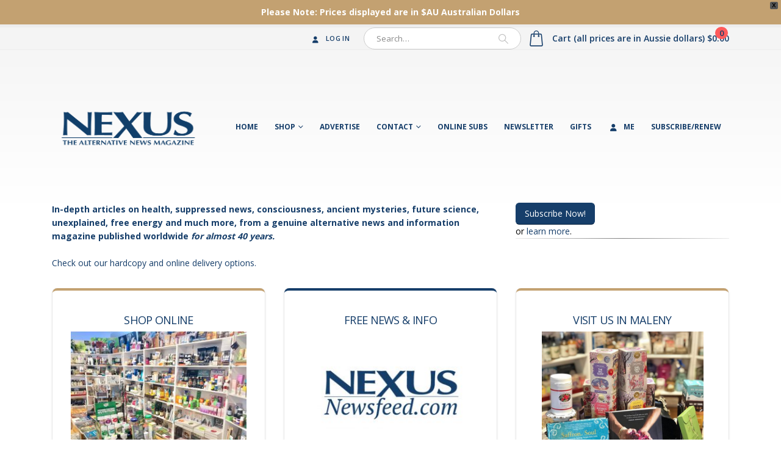

--- FILE ---
content_type: text/html; charset=UTF-8
request_url: https://nexusmagazine.com/?v=13b249c5dfa9
body_size: 32210
content:
	<!DOCTYPE html>
	<html  lang="en-AU" prefix="og: http://ogp.me/ns# fb: http://ogp.me/ns/fb#">
	<head>
		<meta http-equiv="X-UA-Compatible" content="IE=edge" />
		<meta http-equiv="Content-Type" content="text/html; charset=UTF-8" />
		<meta name="viewport" content="width=device-width, initial-scale=1, minimum-scale=1" />

		<link rel="profile" href="https://gmpg.org/xfn/11" />
		<link rel="pingback" href="https://nexusmagazine.com/xmlrpc.php" />
		<meta name='robots' content='index, follow, max-image-preview:large, max-snippet:-1, max-video-preview:-1' />

	<!-- This site is optimized with the Yoast SEO Premium plugin v21.5 (Yoast SEO v21.5) - https://yoast.com/wordpress/plugins/seo/ -->
	<title>Home - Nexus Magazine</title>
	<link rel="canonical" href="https://nexusmagazine.com/" />
	<meta property="og:locale" content="en_US" />
	<meta property="og:type" content="website" />
	<meta property="og:title" content="Home" />
	<meta property="og:url" content="https://nexusmagazine.com/" />
	<meta property="og:site_name" content="Nexus Magazine" />
	<meta property="article:modified_time" content="2025-07-17T06:49:47+00:00" />
	<meta property="og:image" content="https://nexusmagazine.com/wp-content/uploads/2020/07/ShopMaleny-300x225.jpg" />
	<meta name="twitter:card" content="summary_large_image" />
	<script type="application/ld+json" class="yoast-schema-graph">{"@context":"https://schema.org","@graph":[{"@type":"WebPage","@id":"https://nexusmagazine.com/","url":"https://nexusmagazine.com/","name":"Home - Nexus Magazine","isPartOf":{"@id":"https://nexusmagazine.com/#website"},"primaryImageOfPage":{"@id":"https://nexusmagazine.com/#primaryimage"},"image":{"@id":"https://nexusmagazine.com/#primaryimage"},"thumbnailUrl":"https://nexusmagazine.com/wp-content/uploads/2020/07/ShopMaleny-300x225.jpg","datePublished":"2016-06-20T07:48:11+00:00","dateModified":"2025-07-17T06:49:47+00:00","breadcrumb":{"@id":"https://nexusmagazine.com/#breadcrumb"},"inLanguage":"en-AU","potentialAction":[{"@type":"ReadAction","target":["https://nexusmagazine.com/"]}]},{"@type":"ImageObject","inLanguage":"en-AU","@id":"https://nexusmagazine.com/#primaryimage","url":"https://nexusmagazine.com/wp-content/uploads/2020/07/ShopMaleny.jpg","contentUrl":"https://nexusmagazine.com/wp-content/uploads/2020/07/ShopMaleny.jpg","width":2016,"height":1512},{"@type":"BreadcrumbList","@id":"https://nexusmagazine.com/#breadcrumb","itemListElement":[{"@type":"ListItem","position":1,"name":"Home"}]},{"@type":"WebSite","@id":"https://nexusmagazine.com/#website","url":"https://nexusmagazine.com/","name":"Nexus Magazine","description":"The Alternative News Magazine","potentialAction":[{"@type":"SearchAction","target":{"@type":"EntryPoint","urlTemplate":"https://nexusmagazine.com/?s={search_term_string}"},"query-input":"required name=search_term_string"}],"inLanguage":"en-AU"}]}</script>
	<!-- / Yoast SEO Premium plugin. -->


<link rel='dns-prefetch' href='//www.google.com' />
<link rel="alternate" type="application/rss+xml" title="Nexus Magazine &raquo; Feed" href="https://nexusmagazine.com/feed/" />
<link rel="alternate" type="application/rss+xml" title="Nexus Magazine &raquo; Comments Feed" href="https://nexusmagazine.com/comments/feed/" />
<link rel="alternate" title="oEmbed (JSON)" type="application/json+oembed" href="https://nexusmagazine.com/wp-json/oembed/1.0/embed?url=https%3A%2F%2Fnexusmagazine.com%2F" />
<link rel="alternate" title="oEmbed (XML)" type="text/xml+oembed" href="https://nexusmagazine.com/wp-json/oembed/1.0/embed?url=https%3A%2F%2Fnexusmagazine.com%2F&#038;format=xml" />
		<link rel="shortcut icon" href="//nexusmagazine.com/wp-content/uploads/2017/10/cropped-Nexusfavicon.png" type="image/x-icon" />
				<link rel="apple-touch-icon" href="//nexusmagazine.com/wp-content/themes/porto/images/logo/apple-touch-icon.png" />
				<link rel="apple-touch-icon" sizes="120x120" href="//nexusmagazine.com/wp-content/themes/porto/images/logo/apple-touch-icon_120x120.png" />
				<link rel="apple-touch-icon" sizes="76x76" href="//nexusmagazine.com/wp-content/themes/porto/images/logo/apple-touch-icon_76x76.png" />
				<link rel="apple-touch-icon" sizes="152x152" href="//nexusmagazine.com/wp-content/themes/porto/images/logo/apple-touch-icon_152x152.png" />
		<style id='wp-img-auto-sizes-contain-inline-css'>
img:is([sizes=auto i],[sizes^="auto," i]){contain-intrinsic-size:3000px 1500px}
/*# sourceURL=wp-img-auto-sizes-contain-inline-css */
</style>
<style id='wp-emoji-styles-inline-css'>

	img.wp-smiley, img.emoji {
		display: inline !important;
		border: none !important;
		box-shadow: none !important;
		height: 1em !important;
		width: 1em !important;
		margin: 0 0.07em !important;
		vertical-align: -0.1em !important;
		background: none !important;
		padding: 0 !important;
	}
/*# sourceURL=wp-emoji-styles-inline-css */
</style>
<style id='wp-block-library-inline-css'>
:root{--wp-block-synced-color:#7a00df;--wp-block-synced-color--rgb:122,0,223;--wp-bound-block-color:var(--wp-block-synced-color);--wp-editor-canvas-background:#ddd;--wp-admin-theme-color:#007cba;--wp-admin-theme-color--rgb:0,124,186;--wp-admin-theme-color-darker-10:#006ba1;--wp-admin-theme-color-darker-10--rgb:0,107,160.5;--wp-admin-theme-color-darker-20:#005a87;--wp-admin-theme-color-darker-20--rgb:0,90,135;--wp-admin-border-width-focus:2px}@media (min-resolution:192dpi){:root{--wp-admin-border-width-focus:1.5px}}.wp-element-button{cursor:pointer}:root .has-very-light-gray-background-color{background-color:#eee}:root .has-very-dark-gray-background-color{background-color:#313131}:root .has-very-light-gray-color{color:#eee}:root .has-very-dark-gray-color{color:#313131}:root .has-vivid-green-cyan-to-vivid-cyan-blue-gradient-background{background:linear-gradient(135deg,#00d084,#0693e3)}:root .has-purple-crush-gradient-background{background:linear-gradient(135deg,#34e2e4,#4721fb 50%,#ab1dfe)}:root .has-hazy-dawn-gradient-background{background:linear-gradient(135deg,#faaca8,#dad0ec)}:root .has-subdued-olive-gradient-background{background:linear-gradient(135deg,#fafae1,#67a671)}:root .has-atomic-cream-gradient-background{background:linear-gradient(135deg,#fdd79a,#004a59)}:root .has-nightshade-gradient-background{background:linear-gradient(135deg,#330968,#31cdcf)}:root .has-midnight-gradient-background{background:linear-gradient(135deg,#020381,#2874fc)}:root{--wp--preset--font-size--normal:16px;--wp--preset--font-size--huge:42px}.has-regular-font-size{font-size:1em}.has-larger-font-size{font-size:2.625em}.has-normal-font-size{font-size:var(--wp--preset--font-size--normal)}.has-huge-font-size{font-size:var(--wp--preset--font-size--huge)}.has-text-align-center{text-align:center}.has-text-align-left{text-align:left}.has-text-align-right{text-align:right}.has-fit-text{white-space:nowrap!important}#end-resizable-editor-section{display:none}.aligncenter{clear:both}.items-justified-left{justify-content:flex-start}.items-justified-center{justify-content:center}.items-justified-right{justify-content:flex-end}.items-justified-space-between{justify-content:space-between}.screen-reader-text{border:0;clip-path:inset(50%);height:1px;margin:-1px;overflow:hidden;padding:0;position:absolute;width:1px;word-wrap:normal!important}.screen-reader-text:focus{background-color:#ddd;clip-path:none;color:#444;display:block;font-size:1em;height:auto;left:5px;line-height:normal;padding:15px 23px 14px;text-decoration:none;top:5px;width:auto;z-index:100000}html :where(.has-border-color){border-style:solid}html :where([style*=border-top-color]){border-top-style:solid}html :where([style*=border-right-color]){border-right-style:solid}html :where([style*=border-bottom-color]){border-bottom-style:solid}html :where([style*=border-left-color]){border-left-style:solid}html :where([style*=border-width]){border-style:solid}html :where([style*=border-top-width]){border-top-style:solid}html :where([style*=border-right-width]){border-right-style:solid}html :where([style*=border-bottom-width]){border-bottom-style:solid}html :where([style*=border-left-width]){border-left-style:solid}html :where(img[class*=wp-image-]){height:auto;max-width:100%}:where(figure){margin:0 0 1em}html :where(.is-position-sticky){--wp-admin--admin-bar--position-offset:var(--wp-admin--admin-bar--height,0px)}@media screen and (max-width:600px){html :where(.is-position-sticky){--wp-admin--admin-bar--position-offset:0px}}

/*# sourceURL=wp-block-library-inline-css */
</style><style id='global-styles-inline-css'>
:root{--wp--preset--aspect-ratio--square: 1;--wp--preset--aspect-ratio--4-3: 4/3;--wp--preset--aspect-ratio--3-4: 3/4;--wp--preset--aspect-ratio--3-2: 3/2;--wp--preset--aspect-ratio--2-3: 2/3;--wp--preset--aspect-ratio--16-9: 16/9;--wp--preset--aspect-ratio--9-16: 9/16;--wp--preset--color--black: #000000;--wp--preset--color--cyan-bluish-gray: #abb8c3;--wp--preset--color--white: #ffffff;--wp--preset--color--pale-pink: #f78da7;--wp--preset--color--vivid-red: #cf2e2e;--wp--preset--color--luminous-vivid-orange: #ff6900;--wp--preset--color--luminous-vivid-amber: #fcb900;--wp--preset--color--light-green-cyan: #7bdcb5;--wp--preset--color--vivid-green-cyan: #00d084;--wp--preset--color--pale-cyan-blue: #8ed1fc;--wp--preset--color--vivid-cyan-blue: #0693e3;--wp--preset--color--vivid-purple: #9b51e0;--wp--preset--color--primary: #163e6a;--wp--preset--color--secondary: #c3a171;--wp--preset--color--tertiary: #2baab1;--wp--preset--color--quaternary: #383f48;--wp--preset--color--dark: #2e353e;--wp--preset--color--light: #ffffff;--wp--preset--gradient--vivid-cyan-blue-to-vivid-purple: linear-gradient(135deg,rgb(6,147,227) 0%,rgb(155,81,224) 100%);--wp--preset--gradient--light-green-cyan-to-vivid-green-cyan: linear-gradient(135deg,rgb(122,220,180) 0%,rgb(0,208,130) 100%);--wp--preset--gradient--luminous-vivid-amber-to-luminous-vivid-orange: linear-gradient(135deg,rgb(252,185,0) 0%,rgb(255,105,0) 100%);--wp--preset--gradient--luminous-vivid-orange-to-vivid-red: linear-gradient(135deg,rgb(255,105,0) 0%,rgb(207,46,46) 100%);--wp--preset--gradient--very-light-gray-to-cyan-bluish-gray: linear-gradient(135deg,rgb(238,238,238) 0%,rgb(169,184,195) 100%);--wp--preset--gradient--cool-to-warm-spectrum: linear-gradient(135deg,rgb(74,234,220) 0%,rgb(151,120,209) 20%,rgb(207,42,186) 40%,rgb(238,44,130) 60%,rgb(251,105,98) 80%,rgb(254,248,76) 100%);--wp--preset--gradient--blush-light-purple: linear-gradient(135deg,rgb(255,206,236) 0%,rgb(152,150,240) 100%);--wp--preset--gradient--blush-bordeaux: linear-gradient(135deg,rgb(254,205,165) 0%,rgb(254,45,45) 50%,rgb(107,0,62) 100%);--wp--preset--gradient--luminous-dusk: linear-gradient(135deg,rgb(255,203,112) 0%,rgb(199,81,192) 50%,rgb(65,88,208) 100%);--wp--preset--gradient--pale-ocean: linear-gradient(135deg,rgb(255,245,203) 0%,rgb(182,227,212) 50%,rgb(51,167,181) 100%);--wp--preset--gradient--electric-grass: linear-gradient(135deg,rgb(202,248,128) 0%,rgb(113,206,126) 100%);--wp--preset--gradient--midnight: linear-gradient(135deg,rgb(2,3,129) 0%,rgb(40,116,252) 100%);--wp--preset--font-size--small: 13px;--wp--preset--font-size--medium: 20px;--wp--preset--font-size--large: 36px;--wp--preset--font-size--x-large: 42px;--wp--preset--spacing--20: 0.44rem;--wp--preset--spacing--30: 0.67rem;--wp--preset--spacing--40: 1rem;--wp--preset--spacing--50: 1.5rem;--wp--preset--spacing--60: 2.25rem;--wp--preset--spacing--70: 3.38rem;--wp--preset--spacing--80: 5.06rem;--wp--preset--shadow--natural: 6px 6px 9px rgba(0, 0, 0, 0.2);--wp--preset--shadow--deep: 12px 12px 50px rgba(0, 0, 0, 0.4);--wp--preset--shadow--sharp: 6px 6px 0px rgba(0, 0, 0, 0.2);--wp--preset--shadow--outlined: 6px 6px 0px -3px rgb(255, 255, 255), 6px 6px rgb(0, 0, 0);--wp--preset--shadow--crisp: 6px 6px 0px rgb(0, 0, 0);}:where(.is-layout-flex){gap: 0.5em;}:where(.is-layout-grid){gap: 0.5em;}body .is-layout-flex{display: flex;}.is-layout-flex{flex-wrap: wrap;align-items: center;}.is-layout-flex > :is(*, div){margin: 0;}body .is-layout-grid{display: grid;}.is-layout-grid > :is(*, div){margin: 0;}:where(.wp-block-columns.is-layout-flex){gap: 2em;}:where(.wp-block-columns.is-layout-grid){gap: 2em;}:where(.wp-block-post-template.is-layout-flex){gap: 1.25em;}:where(.wp-block-post-template.is-layout-grid){gap: 1.25em;}.has-black-color{color: var(--wp--preset--color--black) !important;}.has-cyan-bluish-gray-color{color: var(--wp--preset--color--cyan-bluish-gray) !important;}.has-white-color{color: var(--wp--preset--color--white) !important;}.has-pale-pink-color{color: var(--wp--preset--color--pale-pink) !important;}.has-vivid-red-color{color: var(--wp--preset--color--vivid-red) !important;}.has-luminous-vivid-orange-color{color: var(--wp--preset--color--luminous-vivid-orange) !important;}.has-luminous-vivid-amber-color{color: var(--wp--preset--color--luminous-vivid-amber) !important;}.has-light-green-cyan-color{color: var(--wp--preset--color--light-green-cyan) !important;}.has-vivid-green-cyan-color{color: var(--wp--preset--color--vivid-green-cyan) !important;}.has-pale-cyan-blue-color{color: var(--wp--preset--color--pale-cyan-blue) !important;}.has-vivid-cyan-blue-color{color: var(--wp--preset--color--vivid-cyan-blue) !important;}.has-vivid-purple-color{color: var(--wp--preset--color--vivid-purple) !important;}.has-black-background-color{background-color: var(--wp--preset--color--black) !important;}.has-cyan-bluish-gray-background-color{background-color: var(--wp--preset--color--cyan-bluish-gray) !important;}.has-white-background-color{background-color: var(--wp--preset--color--white) !important;}.has-pale-pink-background-color{background-color: var(--wp--preset--color--pale-pink) !important;}.has-vivid-red-background-color{background-color: var(--wp--preset--color--vivid-red) !important;}.has-luminous-vivid-orange-background-color{background-color: var(--wp--preset--color--luminous-vivid-orange) !important;}.has-luminous-vivid-amber-background-color{background-color: var(--wp--preset--color--luminous-vivid-amber) !important;}.has-light-green-cyan-background-color{background-color: var(--wp--preset--color--light-green-cyan) !important;}.has-vivid-green-cyan-background-color{background-color: var(--wp--preset--color--vivid-green-cyan) !important;}.has-pale-cyan-blue-background-color{background-color: var(--wp--preset--color--pale-cyan-blue) !important;}.has-vivid-cyan-blue-background-color{background-color: var(--wp--preset--color--vivid-cyan-blue) !important;}.has-vivid-purple-background-color{background-color: var(--wp--preset--color--vivid-purple) !important;}.has-black-border-color{border-color: var(--wp--preset--color--black) !important;}.has-cyan-bluish-gray-border-color{border-color: var(--wp--preset--color--cyan-bluish-gray) !important;}.has-white-border-color{border-color: var(--wp--preset--color--white) !important;}.has-pale-pink-border-color{border-color: var(--wp--preset--color--pale-pink) !important;}.has-vivid-red-border-color{border-color: var(--wp--preset--color--vivid-red) !important;}.has-luminous-vivid-orange-border-color{border-color: var(--wp--preset--color--luminous-vivid-orange) !important;}.has-luminous-vivid-amber-border-color{border-color: var(--wp--preset--color--luminous-vivid-amber) !important;}.has-light-green-cyan-border-color{border-color: var(--wp--preset--color--light-green-cyan) !important;}.has-vivid-green-cyan-border-color{border-color: var(--wp--preset--color--vivid-green-cyan) !important;}.has-pale-cyan-blue-border-color{border-color: var(--wp--preset--color--pale-cyan-blue) !important;}.has-vivid-cyan-blue-border-color{border-color: var(--wp--preset--color--vivid-cyan-blue) !important;}.has-vivid-purple-border-color{border-color: var(--wp--preset--color--vivid-purple) !important;}.has-vivid-cyan-blue-to-vivid-purple-gradient-background{background: var(--wp--preset--gradient--vivid-cyan-blue-to-vivid-purple) !important;}.has-light-green-cyan-to-vivid-green-cyan-gradient-background{background: var(--wp--preset--gradient--light-green-cyan-to-vivid-green-cyan) !important;}.has-luminous-vivid-amber-to-luminous-vivid-orange-gradient-background{background: var(--wp--preset--gradient--luminous-vivid-amber-to-luminous-vivid-orange) !important;}.has-luminous-vivid-orange-to-vivid-red-gradient-background{background: var(--wp--preset--gradient--luminous-vivid-orange-to-vivid-red) !important;}.has-very-light-gray-to-cyan-bluish-gray-gradient-background{background: var(--wp--preset--gradient--very-light-gray-to-cyan-bluish-gray) !important;}.has-cool-to-warm-spectrum-gradient-background{background: var(--wp--preset--gradient--cool-to-warm-spectrum) !important;}.has-blush-light-purple-gradient-background{background: var(--wp--preset--gradient--blush-light-purple) !important;}.has-blush-bordeaux-gradient-background{background: var(--wp--preset--gradient--blush-bordeaux) !important;}.has-luminous-dusk-gradient-background{background: var(--wp--preset--gradient--luminous-dusk) !important;}.has-pale-ocean-gradient-background{background: var(--wp--preset--gradient--pale-ocean) !important;}.has-electric-grass-gradient-background{background: var(--wp--preset--gradient--electric-grass) !important;}.has-midnight-gradient-background{background: var(--wp--preset--gradient--midnight) !important;}.has-small-font-size{font-size: var(--wp--preset--font-size--small) !important;}.has-medium-font-size{font-size: var(--wp--preset--font-size--medium) !important;}.has-large-font-size{font-size: var(--wp--preset--font-size--large) !important;}.has-x-large-font-size{font-size: var(--wp--preset--font-size--x-large) !important;}
/*# sourceURL=global-styles-inline-css */
</style>

<style id='classic-theme-styles-inline-css'>
/*! This file is auto-generated */
.wp-block-button__link{color:#fff;background-color:#32373c;border-radius:9999px;box-shadow:none;text-decoration:none;padding:calc(.667em + 2px) calc(1.333em + 2px);font-size:1.125em}.wp-block-file__button{background:#32373c;color:#fff;text-decoration:none}
/*# sourceURL=/wp-includes/css/classic-themes.min.css */
</style>
<link rel='stylesheet' id='wc-gift-cards-blocks-integration-css' href='https://nexusmagazine.com/wp-content/plugins/woocommerce-gift-cards/assets/dist/frontend/blocks.css?ver=1.16.9' media='all' />
<link rel='stylesheet' id='contact-form-7-css' href='https://nexusmagazine.com/wp-content/plugins/contact-form-7/includes/css/styles.css?ver=5.8.2' media='all' />
<style id='woocommerce-inline-inline-css'>
.woocommerce form .form-row .required { visibility: visible; }
/*# sourceURL=woocommerce-inline-inline-css */
</style>
<link rel='stylesheet' id='wc-gc-css-css' href='https://nexusmagazine.com/wp-content/plugins/woocommerce-gift-cards/assets/css/frontend/woocommerce.css?ver=1.16.9' media='all' />
<link rel='stylesheet' id='wc-gateway-ppec-frontend-css' href='https://nexusmagazine.com/wp-content/plugins/woocommerce-gateway-paypal-express-checkout/assets/css/wc-gateway-ppec-frontend.css?ver=2.1.2' media='all' />
<link rel='stylesheet' id='wpfront-notification-bar-css' href='https://nexusmagazine.com/wp-content/plugins/wpfront-notification-bar/css/wpfront-notification-bar.min.css?ver=3.5.1.05102' media='all' />
<link rel='stylesheet' id='porto-css-vars-css' href='https://nexusmagazine.com/wp-content/uploads/porto_styles/theme_css_vars.css?ver=6.11.1' media='all' />
<link rel='stylesheet' id='js_composer_front-css' href='https://nexusmagazine.com/wp-content/plugins/js_composer/assets/css/js_composer.min.css?ver=7.1' media='all' />
<link rel='stylesheet' id='bootstrap-css' href='https://nexusmagazine.com/wp-content/uploads/porto_styles/bootstrap.css?ver=6.11.1' media='all' />
<link rel='stylesheet' id='porto-plugins-css' href='https://nexusmagazine.com/wp-content/themes/porto/css/plugins.css?ver=6.11.1' media='all' />
<link rel='stylesheet' id='porto-theme-css' href='https://nexusmagazine.com/wp-content/themes/porto/css/theme.css?ver=6.11.1' media='all' />
<link rel='stylesheet' id='porto-shortcodes-css' href='https://nexusmagazine.com/wp-content/uploads/porto_styles/shortcodes.css?ver=6.11.1' media='all' />
<link rel='stylesheet' id='porto-theme-shop-css' href='https://nexusmagazine.com/wp-content/themes/porto/css/theme_shop.css?ver=6.11.1' media='all' />
<link rel='stylesheet' id='porto-theme-vc-css' href='https://nexusmagazine.com/wp-content/themes/porto/css/theme_vc.css?ver=6.11.1' media='all' />
<link rel='stylesheet' id='porto-theme-wpb-css' href='https://nexusmagazine.com/wp-content/themes/porto/css/theme_wpb.css?ver=6.11.1' media='all' />
<link rel='stylesheet' id='porto-theme-radius-css' href='https://nexusmagazine.com/wp-content/themes/porto/css/theme_radius.css?ver=6.11.1' media='all' />
<link rel='stylesheet' id='porto-dynamic-style-css' href='https://nexusmagazine.com/wp-content/uploads/porto_styles/dynamic_style.css?ver=6.11.1' media='all' />
<link rel='stylesheet' id='porto-type-builder-css' href='https://nexusmagazine.com/wp-content/plugins/porto-functionality/builders/assets/type-builder.css?ver=3.4.1' media='all' />
<link rel='stylesheet' id='porto-account-login-style-css' href='https://nexusmagazine.com/wp-content/themes/porto/css/theme/shop/login-style/account-login.css?ver=6.11.1' media='all' />
<link rel='stylesheet' id='porto-style-css' href='https://nexusmagazine.com/wp-content/themes/porto/style.css?ver=6.11.1' media='all' />
<style id='porto-style-inline-css'>
.vc_custom_1537940509967{background-color: #ffffff !important;}.vc_custom_1752734982700{background-color: #ffffff !important;background-position: 0 0 !important;background-repeat: no-repeat !important;}.wpb_custom_c03d6c596678eda83230b236d481df20 .porto-sicon-title{color: #163e6a;}.wpb_custom_c03d6c596678eda83230b236d481df20.porto-sicon-mobile{--porto-infobox-mpos-align: center;}.wpb_custom_8d967c2e2658a31efb9fd37ae26ff686 .owl-item:not(.active){opacity: 0.5}
.side-header-narrow-bar-logo{max-width:170px}#header,.sticky-header .header-main.sticky{border-top:5px solid #ededed}@media (min-width:992px){}.page-top .page-title-wrap{line-height:0}.page-top .page-title:not(.b-none):after{content:'';position:absolute;width:100%;left:0;border-bottom:5px solid var(--porto-primary-color);bottom:-17px}body.single-product .page-top .breadcrumbs-wrap{padding-right:55px}@media (min-width:1500px){.left-sidebar.col-lg-3,.right-sidebar.col-lg-3{width:20%}.main-content.col-lg-9{width:80%}.main-content.col-lg-6{width:60%}}#footer .footer-bottom{padding-top:0}#footer .footer-main > .container{padding-bottom:0}@media (min-width:992px){#mini-cart .minicart-icon,#mini-cart .cart-items{display:inline-block !important;margin-right:10px !important}}.m-xs{margin:5px !important}.m-sm{margin:10px !important}.m{margin:15px !important}.m-md{margin:20px !important}.m-lg{margin:30px !important}.m-xl{margin:40px !important}.m-xlg{margin:50px !important}.m-xxl{margin:60px !important}.m-n{margin:0 !important}.m-l-none{margin-left:0 !important}.m-l-xs{margin-left:5px !important}.m-l-sm{margin-left:10px !important}.m-l{margin-left:15px !important}.m-l-md{margin-left:20px !important}.m-l-lg{margin-left:30px !important}.m-l-xl{margin-left:40px !important}.m-l-xlg{margin-left:50px !important}.m-l-xxl{margin-left:60px !important}.m-l-n-xxs{margin-left:-1px !important}.m-l-n-xs{margin-left:-5px !important}.m-l-n-sm{margin-left:-10px !important}.m-l-n{margin-left:-15px !important}.m-l-n-md{margin-left:-20px !important}.m-l-n-lg{margin-left:-30px !important}.m-l-n-xl{margin-left:-40px !important}.m-l-n-xlg{margin-left:-50px !important}.m-l-n-xxl{margin-left:-60px !important}.m-t-none{margin-top:0 !important}.m-t-xxs{margin-top:1px !important}.m-t-xs{margin-top:5px !important}.m-t-sm{margin-top:10px !important}.m-t{margin-top:15px !important}.m-t-md{margin-top:20px !important}.m-t-lg{margin-top:30px !important}.m-t-xl{margin-top:40px !important}.m-t-xlg{margin-top:50px !important}.m-t-xxl{margin-top:60px !important}.m-t-n-xxs{margin-top:-1px !important}.m-t-n-xs{margin-top:-5px !important}.m-t-n-sm{margin-top:-10px !important}.m-t-n{margin-top:-15px !important}.m-t-n-md{margin-top:-20px !important}.m-t-n-lg{margin-top:-30px !important}.m-t-n-xl{margin-top:-40px !important}.m-t-n-xlg{margin-top:-50px !important}.m-t-n-xxl{margin-top:-60px !important}.m-r-none{margin-right:0 !important}.m-r-xs{margin-right:5px !important}.m-r-sm{margin-right:10px !important}.m-r{margin-right:15px !important}.m-r-md{margin-right:20px !important}.m-r-lg{margin-right:30px !important}.m-r-xl{margin-right:40px !important}.m-r-xlg{margin-right:50px !important}.m-r-xxl{margin-right:60px !important}.m-r-n-xxs{margin-right:-1px !important}.m-r-n-xs{margin-right:-5px !important}.m-r-n-sm{margin-right:-10px !important}.m-r-n{margin-right:-15px !important}.m-r-n-md{margin-right:-20px !important}.m-r-n-lg{margin-right:-30px !important}.m-r-n-xl{margin-right:-40px !important}.m-r-n-xlg{margin-right:-50px !important}.m-r-n-xxl{margin-right:-60px !important}.m-b-none{margin-bottom:0 !important}.m-b-xs{margin-bottom:5px !important}.m-b-sm{margin-bottom:10px !important}.m-b{margin-bottom:15px !important}.m-b-md{margin-bottom:20px !important}.m-b-lg{margin-bottom:30px !important}.m-b-xl{margin-bottom:40px !important}.m-b-xlg{margin-bottom:50px !important}.m-b-xxl{margin-bottom:60px !important}.m-b-n-xxs{margin-bottom:-1px !important}.m-b-n-xs{margin-bottom:-5px !important}.m-b-n-sm{margin-bottom:-10px !important}.m-b-n{margin-bottom:-15px !important}.m-b-n-md{margin-bottom:-20px !important}.m-b-n-lg{margin-bottom:-30px !important}.m-b-n-xl{margin-bottom:-40px !important}.m-b-n-xlg{margin-bottom:-50px !important}.m-b-n-xxl{margin-bottom:-60px !important}#thwepo-extra-options{clear:both !important}#thwepo-extra-options{display:block !important;float:left;!important}
/*# sourceURL=porto-style-inline-css */
</style>
<link rel='stylesheet' id='styles-child-css' href='https://nexusmagazine.com/wp-content/themes/porto-child/style.css?ver=6.9' media='all' />
<script src="https://nexusmagazine.com/wp-includes/js/jquery/jquery.min.js?ver=3.7.1" id="jquery-core-js"></script>
<script src="https://nexusmagazine.com/wp-includes/js/jquery/jquery-migrate.min.js?ver=3.4.1" id="jquery-migrate-js"></script>
<script src="https://nexusmagazine.com/wp-content/plugins/woocommerce/assets/js/jquery-blockui/jquery.blockUI.min.js?ver=2.7.0-wc.8.2.4" id="jquery-blockui-js"></script>
<script id="wc-add-to-cart-js-extra">
var wc_add_to_cart_params = {"ajax_url":"/wp-admin/admin-ajax.php","wc_ajax_url":"/?wc-ajax=%%endpoint%%","i18n_view_cart":"View cart","cart_url":"https://nexusmagazine.com/cart-2/","is_cart":"","cart_redirect_after_add":"no"};
//# sourceURL=wc-add-to-cart-js-extra
</script>
<script src="https://nexusmagazine.com/wp-content/plugins/woocommerce/assets/js/frontend/add-to-cart.min.js?ver=8.2.4" id="wc-add-to-cart-js"></script>
<script src="https://nexusmagazine.com/wp-content/plugins/js_composer/assets/js/vendors/woocommerce-add-to-cart.js?ver=7.1" id="vc_woocommerce-add-to-cart-js-js"></script>
<script src="https://nexusmagazine.com/wp-content/plugins/wpfront-notification-bar/js/wpfront-notification-bar.min.js?ver=3.5.1.05102" id="wpfront-notification-bar-js"></script>
<script></script><link rel="https://api.w.org/" href="https://nexusmagazine.com/wp-json/" /><link rel="alternate" title="JSON" type="application/json" href="https://nexusmagazine.com/wp-json/wp/v2/pages/143" /><link rel="EditURI" type="application/rsd+xml" title="RSD" href="https://nexusmagazine.com/xmlrpc.php?rsd" />
<meta name="generator" content="WordPress 6.9" />
<meta name="generator" content="WooCommerce 8.2.4" />
<link rel='shortlink' href='https://nexusmagazine.com/' />
<meta name="generator" content="Powered by Visual Composer Website Builder - fast and easy-to-use drag and drop visual editor for WordPress."/><noscript><style>.vce-row-container .vcv-lozad {display: none}</style></noscript>		<script type="text/javascript">
		WebFontConfig = {
			google: { families: [ 'Open+Sans:300,400,500,600,700,800','Shadows+Into+Light:400,700','Playfair+Display:400,700' ] }
		};
		(function(d) {
			var wf = d.createElement('script'), s = d.scripts[d.scripts.length - 1];
			wf.src = 'https://nexusmagazine.com/wp-content/themes/porto/js/libs/webfont.js';
			wf.async = true;
			s.parentNode.insertBefore(wf, s);
		})(document);</script>
			<noscript><style>.woocommerce-product-gallery{ opacity: 1 !important; }</style></noscript>
	<meta name="generator" content="Powered by WPBakery Page Builder - drag and drop page builder for WordPress."/>
<meta name="generator" content="Powered by Slider Revolution 6.6.18 - responsive, Mobile-Friendly Slider Plugin for WordPress with comfortable drag and drop interface." />
<link rel="icon" href="https://nexusmagazine.com/wp-content/uploads/2017/10/cropped-Nexusfavicon-32x32.png" sizes="32x32" />
<link rel="icon" href="https://nexusmagazine.com/wp-content/uploads/2017/10/cropped-Nexusfavicon-192x192.png" sizes="192x192" />
<link rel="apple-touch-icon" href="https://nexusmagazine.com/wp-content/uploads/2017/10/cropped-Nexusfavicon-180x180.png" />
<meta name="msapplication-TileImage" content="https://nexusmagazine.com/wp-content/uploads/2017/10/cropped-Nexusfavicon-270x270.png" />
<script>function setREVStartSize(e){
			//window.requestAnimationFrame(function() {
				window.RSIW = window.RSIW===undefined ? window.innerWidth : window.RSIW;
				window.RSIH = window.RSIH===undefined ? window.innerHeight : window.RSIH;
				try {
					var pw = document.getElementById(e.c).parentNode.offsetWidth,
						newh;
					pw = pw===0 || isNaN(pw) || (e.l=="fullwidth" || e.layout=="fullwidth") ? window.RSIW : pw;
					e.tabw = e.tabw===undefined ? 0 : parseInt(e.tabw);
					e.thumbw = e.thumbw===undefined ? 0 : parseInt(e.thumbw);
					e.tabh = e.tabh===undefined ? 0 : parseInt(e.tabh);
					e.thumbh = e.thumbh===undefined ? 0 : parseInt(e.thumbh);
					e.tabhide = e.tabhide===undefined ? 0 : parseInt(e.tabhide);
					e.thumbhide = e.thumbhide===undefined ? 0 : parseInt(e.thumbhide);
					e.mh = e.mh===undefined || e.mh=="" || e.mh==="auto" ? 0 : parseInt(e.mh,0);
					if(e.layout==="fullscreen" || e.l==="fullscreen")
						newh = Math.max(e.mh,window.RSIH);
					else{
						e.gw = Array.isArray(e.gw) ? e.gw : [e.gw];
						for (var i in e.rl) if (e.gw[i]===undefined || e.gw[i]===0) e.gw[i] = e.gw[i-1];
						e.gh = e.el===undefined || e.el==="" || (Array.isArray(e.el) && e.el.length==0)? e.gh : e.el;
						e.gh = Array.isArray(e.gh) ? e.gh : [e.gh];
						for (var i in e.rl) if (e.gh[i]===undefined || e.gh[i]===0) e.gh[i] = e.gh[i-1];
											
						var nl = new Array(e.rl.length),
							ix = 0,
							sl;
						e.tabw = e.tabhide>=pw ? 0 : e.tabw;
						e.thumbw = e.thumbhide>=pw ? 0 : e.thumbw;
						e.tabh = e.tabhide>=pw ? 0 : e.tabh;
						e.thumbh = e.thumbhide>=pw ? 0 : e.thumbh;
						for (var i in e.rl) nl[i] = e.rl[i]<window.RSIW ? 0 : e.rl[i];
						sl = nl[0];
						for (var i in nl) if (sl>nl[i] && nl[i]>0) { sl = nl[i]; ix=i;}
						var m = pw>(e.gw[ix]+e.tabw+e.thumbw) ? 1 : (pw-(e.tabw+e.thumbw)) / (e.gw[ix]);
						newh =  (e.gh[ix] * m) + (e.tabh + e.thumbh);
					}
					var el = document.getElementById(e.c);
					if (el!==null && el) el.style.height = newh+"px";
					el = document.getElementById(e.c+"_wrapper");
					if (el!==null && el) {
						el.style.height = newh+"px";
						el.style.display = "block";
					}
				} catch(e){
					console.log("Failure at Presize of Slider:" + e)
				}
			//});
		  };</script>
		<style id="wp-custom-css">
			#header .header-main .header-left, #header .header-main .header-
center, #header .header-main .header-right {

    padding-top: 0px;
    padding-bottom: 0px;
}		</style>
		<noscript><style> .wpb_animate_when_almost_visible { opacity: 1; }</style></noscript>	<link rel='stylesheet' id='WCDisableCategories-style-css' href='https://nexusmagazine.com/wp-content/plugins/product-category-tree/assets/css/style.css?ver=6.9' media='all' />
<link rel='stylesheet' id='rs-plugin-settings-css' href='https://nexusmagazine.com/wp-content/plugins/revslider/public/assets/css/rs6.css?ver=6.6.18' media='all' />
<style id='rs-plugin-settings-inline-css'>
		.tp-largeshadow{-webkit-box-shadow:0px 30px 50px 0px rgba(50,50,50,0.25);-moz-box-shadow:0px 30px 50px 0px rgba(50,50,50,0.25);box-shadow:0px 30px 50px 0px rgba(50,50,50,0.25)}
		#rev_slider_2_1_wrapper .metis.tparrows{background:#ffffff; padding:10px; transition:all 0.3s; -webkit-transition:all 0.3s; width:60px; height:60px; box-sizing:border-box}#rev_slider_2_1_wrapper .metis.tparrows.rs-touchhover{background:rgba(255,255,255,0.75)}#rev_slider_2_1_wrapper .metis.tparrows:before{color:#000000;   transition:all 0.3s; -webkit-transition:all 0.3s}#rev_slider_2_1_wrapper .metis.tparrows.rs-touchhover:before{transform:scale(1.5)}
		#rev_slider_7_2_wrapper .erinyen.tparrows{cursor:pointer; background:rgba(0,0,0,0.5); min-width:70px; min-height:70px; position:absolute; display:block; z-index:1000; border-radius:50%}#rev_slider_7_2_wrapper .erinyen.tparrows:before{font-family:'revicons'; font-size:20px; color:#ffffff; display:block; line-height:70px; text-align:center;   z-index:2; position:relative}#rev_slider_7_2_wrapper .erinyen.tparrows.tp-leftarrow:before{content:'\e824'}#rev_slider_7_2_wrapper .erinyen.tparrows.tp-rightarrow:before{content:'\e825'}#rev_slider_7_2_wrapper .erinyen .tp-title-wrap{position:absolute; z-index:1; display:inline-block; background:rgba(0,0,0,0.5); min-height:70px; line-height:70px; top:0px; margin-left:0px; border-radius:35px; overflow:hidden;  transition:opacity 0.3s; -webkit-transition:opacity 0.3s; -moz-transition:opacity 0.3s; -webkit-transform:scale(0); -moz-transform:scale(0); transform:scale(0);  visibility:hidden; opacity:0}#rev_slider_7_2_wrapper .erinyen.tparrows.rs-touchhover .tp-title-wrap{-webkit-transform:scale(1); -moz-transform:scale(1); transform:scale(1); opacity:1; visibility:visible}#rev_slider_7_2_wrapper .erinyen.tp-rightarrow .tp-title-wrap{right:0px;  margin-right:0px;margin-left:0px;  -webkit-transform-origin:100% 50%; border-radius:35px; padding-right:20px; padding-left:10px}#rev_slider_7_2_wrapper .erinyen.tp-leftarrow .tp-title-wrap{padding-left:20px; padding-right:10px}#rev_slider_7_2_wrapper .erinyen .tp-arr-titleholder{letter-spacing:3px;  position:relative; -webkit-transition:-webkit-transform 0.3s; transition:transform 0.3s; transform:translatex(200px);  text-transform:uppercase; color:#ffffff; font-weight:600; font-size:13px; line-height:70px; white-space:nowrap; padding:0px 20px; margin-left:11px; opacity:0}#rev_slider_7_2_wrapper .erinyen .tp-arr-imgholder{width:100%; height:100%; position:absolute; top:0px; left:0px; background-position:center center; background-size:cover}#rev_slider_7_2_wrapper .erinyen .tp-arr-img-over{width:100%; height:100%; position:absolute; top:0px; left:0px;  background:rgba(0,0,0,0.51)}#rev_slider_7_2_wrapper .erinyen.tp-rightarrow .tp-arr-titleholder{transform:translatex(-200px);  margin-left:0px; margin-right:11px}#rev_slider_7_2_wrapper .erinyen.tparrows.rs-touchhover .tp-arr-titleholder{transform:translatex(0px);  -webkit-transform:translatex(0px); transition-delay:0.1s; opacity:1}#rev_slider_7_2_wrapper .gyges .tp-thumb{opacity:1}#rev_slider_7_2_wrapper .gyges .tp-thumb-img-wrap{padding:3px; background-color:rgba(0,0,0,0.25); display:inline-block; width:100%; height:100%; position:relative; margin:0px; box-sizing:border-box;  transition:all 0.3s;  -webkit-transition:all 0.3s}#rev_slider_7_2_wrapper .gyges .tp-thumb-image{padding:3px;  display:block;  box-sizing:border-box;  position:relative;  -webkit-box-shadow:inset 5px 5px 10px 0px rgba(0,0,0,0.25); -moz-box-shadow:inset 5px 5px 10px 0px rgba(0,0,0,0.25); box-shadow:inset 5px 5px 10px 0px rgba(0,0,0,0.25)}#rev_slider_7_2_wrapper .gyges .tp-thumb.rs-touchhover .tp-thumb-img-wrap,#rev_slider_7_2_wrapper .gyges .tp-thumb.selected .tp-thumb-img-wrap{background:-moz-linear-gradient(top,#ffffff 0%,#777777 100%);background:-webkit-gradient(left top,left bottom,color-stop(0%,#ffffff,color-stop(100%,#777777)));background:-webkit-linear-gradient(top,#ffffff 0%,#777777 100%);background:-o-linear-gradient(top,#ffffff 0%,#777777 100%);background:-ms-linear-gradient(top,#ffffff 0%,#777777 100%);background:linear-gradient(to bottom,#ffffff 0%,#777777 100%)}
/*# sourceURL=rs-plugin-settings-inline-css */
</style>
</head>
	<body class="home wp-singular page-template-default page page-id-143 wp-embed-responsive wp-theme-porto wp-child-theme-porto-child theme-porto vcwb woocommerce-no-js porto-rounded porto-breadcrumbs-bb login-popup full blog-1 wpb-js-composer js-comp-ver-7.1 vc_responsive">
	                <style type="text/css">
                #wpfront-notification-bar, #wpfront-notification-bar-editor            {
            background: #c3a171;
            background: -moz-linear-gradient(top, #c3a171 0%, #c3a171 100%);
            background: -webkit-gradient(linear, left top, left bottom, color-stop(0%,#c3a171), color-stop(100%,#c3a171));
            background: -webkit-linear-gradient(top, #c3a171 0%,#c3a171 100%);
            background: -o-linear-gradient(top, #c3a171 0%,#c3a171 100%);
            background: -ms-linear-gradient(top, #c3a171 0%,#c3a171 100%);
            background: linear-gradient(to bottom, #c3a171 0%, #c3a171 100%);
            filter: progid:DXImageTransform.Microsoft.gradient( startColorstr='#c3a171', endColorstr='#c3a171',GradientType=0 );
            background-repeat: no-repeat;
                        }
            #wpfront-notification-bar div.wpfront-message, #wpfront-notification-bar-editor.wpfront-message            {
            color: #ffffff;
                        }
            #wpfront-notification-bar a.wpfront-button, #wpfront-notification-bar-editor a.wpfront-button            {
            background: #00b7ea;
            background: -moz-linear-gradient(top, #00b7ea 0%, #009ec3 100%);
            background: -webkit-gradient(linear, left top, left bottom, color-stop(0%,#00b7ea), color-stop(100%,#009ec3));
            background: -webkit-linear-gradient(top, #00b7ea 0%,#009ec3 100%);
            background: -o-linear-gradient(top, #00b7ea 0%,#009ec3 100%);
            background: -ms-linear-gradient(top, #00b7ea 0%,#009ec3 100%);
            background: linear-gradient(to bottom, #00b7ea 0%, #009ec3 100%);
            filter: progid:DXImageTransform.Microsoft.gradient( startColorstr='#00b7ea', endColorstr='#009ec3',GradientType=0 );

            background-repeat: no-repeat;
            color: #ffffff;
            }
            #wpfront-notification-bar-open-button            {
            background-color: #00b7ea;
            right: 10px;
                        }
            #wpfront-notification-bar-open-button.top                {
                background-image: url(https://nexusmagazine.com/wp-content/plugins/wpfront-notification-bar/images/arrow_down.png);
                }

                #wpfront-notification-bar-open-button.bottom                {
                background-image: url(https://nexusmagazine.com/wp-content/plugins/wpfront-notification-bar/images/arrow_up.png);
                }
                #wpfront-notification-bar-table, .wpfront-notification-bar tbody, .wpfront-notification-bar tr            {
                        }
            #wpfront-notification-bar div.wpfront-close            {
            border: 1px solid #555555;
            background-color: #555555;
            color: #000000;
            }
            #wpfront-notification-bar div.wpfront-close:hover            {
            border: 1px solid #aaaaaa;
            background-color: #aaaaaa;
            }
             #wpfront-notification-bar-spacer { display:block; }                </style>
                            <div id="wpfront-notification-bar-spacer" class="wpfront-notification-bar-spacer  hidden">
                <div id="wpfront-notification-bar-open-button" aria-label="reopen" role="button" class="wpfront-notification-bar-open-button hidden top wpfront-bottom-shadow"></div>
                <div id="wpfront-notification-bar" class="wpfront-notification-bar wpfront-fixed top ">
                                            <div aria-label="close" class="wpfront-close">X</div>
                                         
                            <table id="wpfront-notification-bar-table" border="0" cellspacing="0" cellpadding="0" role="presentation">                        
                                <tr>
                                    <td>
                                     
                                    <div class="wpfront-message wpfront-div">
                                        <strong>Please Note:<strong> Prices displayed are in $AU <strong>Australian Dollars</strong>                                    </div>
                                                                                                       
                                    </td>
                                </tr>              
                            </table>
                            
                                    </div>
            </div>
            
            <script type="text/javascript">
                function __load_wpfront_notification_bar() {
                    if (typeof wpfront_notification_bar === "function") {
                        wpfront_notification_bar({"position":1,"height":40,"fixed_position":false,"animate_delay":0.5,"close_button":true,"button_action_close_bar":false,"auto_close_after":0,"display_after":0,"is_admin_bar_showing":false,"display_open_button":false,"keep_closed":false,"keep_closed_for":0,"position_offset":0,"display_scroll":false,"display_scroll_offset":0,"keep_closed_cookie":"wpfront-notification-bar-keep-closed","log":false,"id_suffix":"","log_prefix":"[WPFront Notification Bar]","theme_sticky_selector":"","set_max_views":false,"max_views":0,"max_views_for":0,"max_views_cookie":"wpfront-notification-bar-max-views"});
                    } else {
                                    setTimeout(__load_wpfront_notification_bar, 100);
                    }
                }
                __load_wpfront_notification_bar();
            </script>
            
	<div class="page-wrapper"><!-- page wrapper -->
		
											<!-- header wrapper -->
				<div class="header-wrapper">
										<header id="header" class="header-corporate header-12">
			<div class="header-top">
			<div class="container">
				<div class="header-left">
														</div>
				<div class="header-right">
					<ul class="top-links mega-menu show-arrow" id="menu-top-navigation"><li class="menu-item"><a class="porto-link-login" href="https://nexusmagazine.com/my-account/"><i class="fas fa-user"></i>Log In</a></li></ul>					<div class="block-inline"><div class="searchform-popup"><a  class="search-toggle" aria-label="Search Toggle" href="#"><i class="porto-icon-magnifier"></i><span class="search-text">Search</span></a>	<form action="https://nexusmagazine.com/" method="get"
		class="searchform search-layout-advanced">
		<div class="searchform-fields">
			<span class="text"><input name="s" type="text" value="" placeholder="Search&hellip;" autocomplete="off" /></span>
						<span class="button-wrap">
				<button class="btn btn-special" title="Search" type="submit">
					<i class="porto-icon-magnifier"></i>
				</button>
									
			</span>
		</div>
				<div class="live-search-list"></div>
			</form>
	</div>		<div id="mini-cart" class="mini-cart minicart-inline">
			<div class="cart-head">
			<span class="cart-icon"><i class="minicart-icon porto-icon-bag-2"></i><span class="cart-items">0</span></span><span class="cart-subtotal">Cart (all prices are in Aussie dollars) <span class="cart-price"><span class="woocommerce-Price-amount amount"><bdi><span class="woocommerce-Price-currencySymbol">&#36;</span>0.00</bdi></span></span></span>			</div>
			<div class="cart-popup widget_shopping_cart">
				<div class="widget_shopping_cart_content">
									<div class="cart-loading"></div>
								</div>
			</div>
				</div>
		</div>				</div>
			</div>
		</div>
	
	<div class="header-main">
		<div class="container">
			<div class="header-left">
			
	<div class="logo">
	<a href="https://nexusmagazine.com/" title="Nexus Magazine - The Alternative News Magazine"  rel="home">
		<img class="img-responsive standard-logo retina-logo" width="512" height="513" src="//nexusmagazine.com/wp-content/uploads/2017/10/NexusLogoblueWP.png" alt="Nexus Magazine" />	</a>
	</div>
				</div>

			<div class="header-right">
				<div class="searchform-popup"><a  class="search-toggle" aria-label="Search Toggle" href="#"><i class="porto-icon-magnifier"></i><span class="search-text">Search</span></a>	<form action="https://nexusmagazine.com/" method="get"
		class="searchform search-layout-advanced">
		<div class="searchform-fields">
			<span class="text"><input name="s" type="text" value="" placeholder="Search&hellip;" autocomplete="off" /></span>
						<span class="button-wrap">
				<button class="btn btn-special" title="Search" type="submit">
					<i class="porto-icon-magnifier"></i>
				</button>
									
			</span>
		</div>
				<div class="live-search-list"></div>
			</form>
	</div>				<div id="main-menu">
				<ul id="menu-home-one-page" class="main-menu mega-menu menu-flat show-arrow"><li id="nav-menu-item-474" class="menu-item menu-item-type-custom menu-item-object-custom current-menu-item menu-item-home narrow"><a href="https://nexusmagazine.com">Home</a></li>
<li id="nav-menu-item-4377" class="menu-item menu-item-type-post_type menu-item-object-page menu-item-has-children has-sub narrow"><a href="https://nexusmagazine.com/shop/">Shop</a>
<div class="popup"><div class="inner" style=""><ul class="sub-menu porto-narrow-sub-menu">
	<li id="nav-menu-item-12063" class="menu-item menu-item-type-post_type menu-item-object-page" data-cols="1"><a href="https://nexusmagazine.com/shop/">Shop all categories</a></li>
	<li id="nav-menu-item-77011" class="menu-item menu-item-type-taxonomy menu-item-object-product_cat" data-cols="1"><a href="https://nexusmagazine.com/product-category/gift-cards/">Gift Cards</a></li>
	<li id="nav-menu-item-4898" class="menu-item menu-item-type-custom menu-item-object-custom" data-cols="1"><a href="https://nexusmagazine.com/free-downloads/">Free Downloads</a></li>
	<li id="nav-menu-item-8225" class="menu-item menu-item-type-taxonomy menu-item-object-product_cat" data-cols="1"><a href="https://nexusmagazine.com/product-category/downloadable-magazines-articles/">Download Magazines and Articles</a></li>
	<li id="nav-menu-item-8505" class="menu-item menu-item-type-taxonomy menu-item-object-product_cat" data-cols="1"><a href="https://nexusmagazine.com/product-category/nexus-back-copies/">NEXUS hard copy and back issues</a></li>
	<li id="nav-menu-item-5303" class="menu-item menu-item-type-taxonomy menu-item-object-product_cat" data-cols="1"><a href="https://nexusmagazine.com/product-category/books/">Books and Ebooks</a></li>
	<li id="nav-menu-item-5829" class="menu-item menu-item-type-taxonomy menu-item-object-product_cat" data-cols="1"><a href="https://nexusmagazine.com/product-category/dvds/">Streaming Options and DVDs</a></li>
	<li id="nav-menu-item-15511" class="menu-item menu-item-type-taxonomy menu-item-object-product_cat" data-cols="1"><a href="https://nexusmagazine.com/product-category/eco-lifestyle/">Eco Lifestyle</a></li>
	<li id="nav-menu-item-15510" class="menu-item menu-item-type-taxonomy menu-item-object-product_cat" data-cols="1"><a href="https://nexusmagazine.com/product-category/emf-protection/">EMF Protection</a></li>
	<li id="nav-menu-item-8650" class="menu-item menu-item-type-post_type menu-item-object-page" data-cols="1"><a href="https://nexusmagazine.com/products-3-2/">Body, Health and Wellness</a></li>
	<li id="nav-menu-item-17507" class="menu-item menu-item-type-taxonomy menu-item-object-product_cat" data-cols="1"><a href="https://nexusmagazine.com/product-category/shungite-for-emf-protection-water-purification-more/">Shungite</a></li>
	<li id="nav-menu-item-8591" class="menu-item menu-item-type-taxonomy menu-item-object-product_cat" data-cols="1"><a href="https://nexusmagazine.com/product-category/subscribe/">Subscribe</a></li>
	<li id="nav-menu-item-11577" class="menu-item menu-item-type-post_type menu-item-object-page" data-cols="1"><a href="https://nexusmagazine.com/giftsandtreats/">Shop Gifts and Featured Artisans</a></li>
</ul></div></div>
</li>
<li id="nav-menu-item-4553" class="menu-item menu-item-type-post_type menu-item-object-page narrow"><a href="https://nexusmagazine.com/advertise-in-nexus-magazine/">Advertise</a></li>
<li id="nav-menu-item-4561" class="menu-item menu-item-type-custom menu-item-object-custom menu-item-has-children has-sub narrow"><a>Contact</a>
<div class="popup"><div class="inner" style=""><ul class="sub-menu porto-narrow-sub-menu">
	<li id="nav-menu-item-478" class="menu-item menu-item-type-custom menu-item-object-custom" data-cols="1"><a href="http://nexusmagazine.com/contact-us/">Contact Us</a></li>
	<li id="nav-menu-item-17328" class="menu-item menu-item-type-custom menu-item-object-custom" data-cols="1"><a href="https://nexusmagazine.com/change-of-address-hard-copy-subscriptions-only/?v=6cc98ba2045f">Subscription address change</a></li>
	<li id="nav-menu-item-8862" class="menu-item menu-item-type-post_type menu-item-object-page" data-cols="1"><a href="https://nexusmagazine.com/faqs-troubleshooting/">FAQs/Troubleshooting</a></li>
	<li id="nav-menu-item-4563" class="menu-item menu-item-type-post_type menu-item-object-page" data-cols="1"><a href="https://nexusmagazine.com/nexus-locations/">NEXUS Locations</a></li>
	<li id="nav-menu-item-4566" class="menu-item menu-item-type-post_type menu-item-object-page" data-cols="1"><a href="https://nexusmagazine.com/submissions-reviews/">Submissions/Reviews</a></li>
	<li id="nav-menu-item-4562" class="menu-item menu-item-type-post_type menu-item-object-page" data-cols="1"><a href="https://nexusmagazine.com/where-to-get-nexus/">Where to get NEXUS</a></li>
	<li id="nav-menu-item-477" class="menu-item menu-item-type-custom menu-item-object-custom" data-cols="1"><a href="http://nexusmagazine.com/about-us-basic">About Us</a></li>
	<li id="nav-menu-item-4570" class="menu-item menu-item-type-post_type menu-item-object-page" data-cols="1"><a href="https://nexusmagazine.com/listen/">Listen</a></li>
</ul></div></div>
</li>
<li id="nav-menu-item-5982" class="menu-item menu-item-type-post_type menu-item-object-page narrow"><a href="https://nexusmagazine.com/online-subscription/">Online Subs</a></li>
<li id="nav-menu-item-4991" class="menu-item menu-item-type-custom menu-item-object-custom narrow"><a target="_blank" href="https://nexusmagazine.us3.list-manage.com/subscribe?u=dd1894510f1e14c4341c10fe2&#038;id=b6564fce68">Newsletter</a></li>
<li id="nav-menu-item-81029" class="menu-item menu-item-type-post_type menu-item-object-page narrow"><a href="https://nexusmagazine.com/giftsandtreats/">Gifts</a></li>
<li id="nav-menu-item-81032" class="menu-item menu-item-type-post_type menu-item-object-page narrow"><a href="https://nexusmagazine.com/my-account/"><i class="fas fa-user"></i>Me</a></li>
<li id="nav-menu-item-8592" class="menu-item menu-item-type-taxonomy menu-item-object-product_cat narrow"><a href="https://nexusmagazine.com/product-category/subscribe/">Subscribe/Renew</a></li>
</ul>				</div>
						<div id="mini-cart" class="mini-cart minicart-inline">
			<div class="cart-head">
			<span class="cart-icon"><i class="minicart-icon porto-icon-bag-2"></i><span class="cart-items">0</span></span><span class="cart-subtotal">Cart (all prices are in Aussie dollars) <span class="cart-price"><span class="woocommerce-Price-amount amount"><bdi><span class="woocommerce-Price-currencySymbol">&#36;</span>0.00</bdi></span></span></span>			</div>
			<div class="cart-popup widget_shopping_cart">
				<div class="widget_shopping_cart_content">
									<div class="cart-loading"></div>
								</div>
			</div>
				</div>
		
								<a class="mobile-toggle" href="#" aria-label="Mobile Menu"><i class="fas fa-bars"></i></a>			</div>
		</div>
		
<div id="nav-panel">
	<div class="container">
		<div class="mobile-nav-wrap">
		<div class="menu-wrap"><ul id="menu-home-one-page-1" class="mobile-menu accordion-menu"><li id="accordion-menu-item-474" class="menu-item menu-item-type-custom menu-item-object-custom current-menu-item menu-item-home"><a href="https://nexusmagazine.com">Home</a></li>
<li id="accordion-menu-item-4377" class="menu-item menu-item-type-post_type menu-item-object-page menu-item-has-children has-sub"><a href="https://nexusmagazine.com/shop/">Shop</a>
<span class="arrow" role="button"></span><ul class="sub-menu">
	<li id="accordion-menu-item-12063" class="menu-item menu-item-type-post_type menu-item-object-page"><a href="https://nexusmagazine.com/shop/">Shop all categories</a></li>
	<li id="accordion-menu-item-77011" class="menu-item menu-item-type-taxonomy menu-item-object-product_cat"><a href="https://nexusmagazine.com/product-category/gift-cards/">Gift Cards</a></li>
	<li id="accordion-menu-item-4898" class="menu-item menu-item-type-custom menu-item-object-custom"><a href="https://nexusmagazine.com/free-downloads/">Free Downloads</a></li>
	<li id="accordion-menu-item-8225" class="menu-item menu-item-type-taxonomy menu-item-object-product_cat"><a href="https://nexusmagazine.com/product-category/downloadable-magazines-articles/">Download Magazines and Articles</a></li>
	<li id="accordion-menu-item-8505" class="menu-item menu-item-type-taxonomy menu-item-object-product_cat"><a href="https://nexusmagazine.com/product-category/nexus-back-copies/">NEXUS hard copy and back issues</a></li>
	<li id="accordion-menu-item-5303" class="menu-item menu-item-type-taxonomy menu-item-object-product_cat"><a href="https://nexusmagazine.com/product-category/books/">Books and Ebooks</a></li>
	<li id="accordion-menu-item-5829" class="menu-item menu-item-type-taxonomy menu-item-object-product_cat"><a href="https://nexusmagazine.com/product-category/dvds/">Streaming Options and DVDs</a></li>
	<li id="accordion-menu-item-15511" class="menu-item menu-item-type-taxonomy menu-item-object-product_cat"><a href="https://nexusmagazine.com/product-category/eco-lifestyle/">Eco Lifestyle</a></li>
	<li id="accordion-menu-item-15510" class="menu-item menu-item-type-taxonomy menu-item-object-product_cat"><a href="https://nexusmagazine.com/product-category/emf-protection/">EMF Protection</a></li>
	<li id="accordion-menu-item-8650" class="menu-item menu-item-type-post_type menu-item-object-page"><a href="https://nexusmagazine.com/products-3-2/">Body, Health and Wellness</a></li>
	<li id="accordion-menu-item-17507" class="menu-item menu-item-type-taxonomy menu-item-object-product_cat"><a href="https://nexusmagazine.com/product-category/shungite-for-emf-protection-water-purification-more/">Shungite</a></li>
	<li id="accordion-menu-item-8591" class="menu-item menu-item-type-taxonomy menu-item-object-product_cat"><a href="https://nexusmagazine.com/product-category/subscribe/">Subscribe</a></li>
	<li id="accordion-menu-item-11577" class="menu-item menu-item-type-post_type menu-item-object-page"><a href="https://nexusmagazine.com/giftsandtreats/">Shop Gifts and Featured Artisans</a></li>
</ul>
</li>
<li id="accordion-menu-item-4553" class="menu-item menu-item-type-post_type menu-item-object-page"><a href="https://nexusmagazine.com/advertise-in-nexus-magazine/">Advertise</a></li>
<li id="accordion-menu-item-4561" class="menu-item menu-item-type-custom menu-item-object-custom menu-item-has-children has-sub"><a>Contact</a>
<span class="arrow" role="button"></span><ul class="sub-menu">
	<li id="accordion-menu-item-478" class="menu-item menu-item-type-custom menu-item-object-custom"><a href="http://nexusmagazine.com/contact-us/">Contact Us</a></li>
	<li id="accordion-menu-item-17328" class="menu-item menu-item-type-custom menu-item-object-custom"><a href="https://nexusmagazine.com/change-of-address-hard-copy-subscriptions-only/?v=6cc98ba2045f">Subscription address change</a></li>
	<li id="accordion-menu-item-8862" class="menu-item menu-item-type-post_type menu-item-object-page"><a href="https://nexusmagazine.com/faqs-troubleshooting/">FAQs/Troubleshooting</a></li>
	<li id="accordion-menu-item-4563" class="menu-item menu-item-type-post_type menu-item-object-page"><a href="https://nexusmagazine.com/nexus-locations/">NEXUS Locations</a></li>
	<li id="accordion-menu-item-4566" class="menu-item menu-item-type-post_type menu-item-object-page"><a href="https://nexusmagazine.com/submissions-reviews/">Submissions/Reviews</a></li>
	<li id="accordion-menu-item-4562" class="menu-item menu-item-type-post_type menu-item-object-page"><a href="https://nexusmagazine.com/where-to-get-nexus/">Where to get NEXUS</a></li>
	<li id="accordion-menu-item-477" class="menu-item menu-item-type-custom menu-item-object-custom"><a href="http://nexusmagazine.com/about-us-basic">About Us</a></li>
	<li id="accordion-menu-item-4570" class="menu-item menu-item-type-post_type menu-item-object-page"><a href="https://nexusmagazine.com/listen/">Listen</a></li>
</ul>
</li>
<li id="accordion-menu-item-5982" class="menu-item menu-item-type-post_type menu-item-object-page"><a href="https://nexusmagazine.com/online-subscription/">Online Subs</a></li>
<li id="accordion-menu-item-4991" class="menu-item menu-item-type-custom menu-item-object-custom"><a target="_blank" href="https://nexusmagazine.us3.list-manage.com/subscribe?u=dd1894510f1e14c4341c10fe2&#038;id=b6564fce68">Newsletter</a></li>
<li id="accordion-menu-item-81029" class="menu-item menu-item-type-post_type menu-item-object-page"><a href="https://nexusmagazine.com/giftsandtreats/">Gifts</a></li>
<li id="accordion-menu-item-81032" class="menu-item menu-item-type-post_type menu-item-object-page"><a href="https://nexusmagazine.com/my-account/"><i class="fas fa-user"></i>Me</a></li>
<li id="accordion-menu-item-8592" class="menu-item menu-item-type-taxonomy menu-item-object-product_cat"><a href="https://nexusmagazine.com/product-category/subscribe/">Subscribe/Renew</a></li>
</ul></div><div class="menu-wrap"><ul class="mobile-menu accordion-menu show-arrow" id="menu-top-navigation-1"><li class="menu-item"><a class="porto-link-login" href="https://nexusmagazine.com/my-account/"><i class="fas fa-user"></i>Log In</a></li></ul></div>		</div>
	</div>
</div>
	</div>
</header>

									</div>
				<!-- end header wrapper -->
			
			
			
		<div id="main" class="column1 wide clearfix no-breadcrumbs"><!-- main -->

			<div class="container-fluid">
			<div class="row main-content-wrap">

			<!-- main content -->
			<div class="main-content col-lg-12">

			
	<div id="content" role="main">
				
			<article class="post-143 page type-page status-publish hentry">
				
				
				<div class="page-content">
					<div class="wpb-content-wrapper"><div class="vc_row wpb_row top-row home-intro vc_custom_1537940509967 vc_row-has-fill porto-inner-container"><div class="porto-wrap-container container"><div class="row"><div class="vc_column_container col-md-8"><div class="wpb_wrapper vc_column-inner">
	<div class="wpb_text_column wpb_content_element  wpb_animate_when_almost_visible wpb_fadeInDownBig fadeInDownBig vc_custom_1752734982700 m-b-none" >
		<div class="wpb_wrapper">
			<p><strong style="color: #163e6a;">In-depth articles on health, suppressed news, consciousness, ancient mysteries, future science, unexplained, free energy and much more, from a genuine alternative news and information magazine published worldwide <em>for almost 40 years.<br />
</em></strong><br />
<a href="https://nexusmagazine.com/product-category/subscriptions/">Check out our hardcopy and online delivery options.</a></p>

		</div>
	</div>
</div></div><div class="get-started vc_column_container col-md-4"><div class="wpb_wrapper vc_column-inner"><div class="vc_btn3-container  m-b-none vc_btn3-inline" >
	<a class="vc_btn3 vc_btn3-shape-default wpb_custom_6687b26f39488ddbb85ddb3c1ce8e111 btn btn-lg btn-primary" href="https://nexusmagazine.com/product-category/subscriptions/" title="">Subscribe Now!</a>	</div>

	<div class="wpb_text_column wpb_content_element  m-b-none learn-more" >
		<div class="wpb_wrapper">
			<p>or <a href="https://nexusmagazine.com/about-us-basic/">learn more</a>.</p>

		</div>
	</div>
<div class="porto-separator  "><hr class="separator-line  align_center" style="background-image: -webkit-linear-gradient(left, transparent, grey, transparent); background-image: linear-gradient(to right, transparent, grey, transparent);"></div>
	<div class="wpb_text_column wpb_content_element " >
		<div class="wpb_wrapper">
			
		</div>
	</div>
</div></div></div></div></div><div class="vc_row wpb_row top-row p-t-sm porto-inner-container"><div class="porto-wrap-container container"><div class="row"><div class="vc_column_container col-md-4"><div class="wpb_wrapper vc_column-inner"><div class="porto-content-box featured-boxes wpb_content_element "><div class="featured-box featured-box-secondary featured-box-effect-1"><div class="box-content" style="">
	<div class="wpb_text_column wpb_content_element " >
		<div class="wpb_wrapper">
			<h4 class="text-uppercase" style="color: #c3a171:;"><a href="https://nexusmagazine.com/shop">SHOP ONLINE</a></h4>
<p><a href="https://nexusmagazine.com/shop/?v=6cc98ba2045f"><img fetchpriority="high" decoding="async" class="alignnone size-medium wp-image-20122" src="https://nexusmagazine.com/wp-content/uploads/2020/07/ShopMaleny-300x225.jpg" alt="" width="300" height="225" /></a></p>
<p><a class="learn-more" style="color: #c3a171;" href="https://nexusmagazine.com/shop">Browse</a> Magazines, downloads, nutrition and health products, organic skin and body care, EMF protection, books and more.</p>
<p>Prices display in Australian dollars, with local tax (10%) until logged in or checking out from a country other than Australia.</p>

		</div>
	</div>
</div></div></div></div></div><div class="vc_column_container col-md-4"><div class="wpb_wrapper vc_column-inner"><div class="porto-content-box featured-boxes wpb_content_element "><div class="featured-box featured-box-primary featured-box-effect-1"><div class="box-content" style="">
	<div class="wpb_text_column wpb_content_element " >
		<div class="wpb_wrapper">
			<h4 class="text-uppercase" style="color: #0088cc;"><a href="https://www.nexusnewsfeed.com/#!/1">FREE NEWS &amp; INFO</a></h4>
<p>&nbsp;</p>
<p><a href="https://nexusnewsfeed.com/#!/1" target="_blank" rel="noopener"><img decoding="async" class="alignnone size-medium wp-image-6001" src="https://nexusmagazine.com/wp-content/uploads/2018/09/NexusNewsfeed500x-300x122.jpg" alt="" width="300" height="122" /></a></p>
<p>NexusNewsfeed.com is an exciting and innovative online alternative news service via browser or app, and is FREE!</p>
<p><a class="learn-more" style="color: #c3a171;" href="https://nexusnewsfeed.com/#!/1" target="_blank" rel="noopener">Learn More <i class="fa fa-angle-right"></i></a></p>
<p><a href="https://play.google.com/store/apps/details?id=org.alternativenewsproject.anp&amp;hl=en" target="_blank" rel="noopener"><img decoding="async" class="alignnone size-full wp-image-4635" src="https://nexusmagazine.com/wp-content/uploads/2018/02/GooglePlay.png" alt="" width="129" height="45" /></a></p>
<p><a href="https://itunes.apple.com/au/app/alternative-news-project/id929924171?mt=8" target="_blank" rel="noopener"><img loading="lazy" decoding="async" class="alignnone size-full wp-image-4636" src="https://nexusmagazine.com/wp-content/uploads/2018/02/AppStore.png" alt="" width="135" height="40" /></a></p>

		</div>
	</div>
</div></div></div></div></div><div class="vc_column_container col-md-4"><div class="wpb_wrapper vc_column-inner"><div class="porto-content-box featured-boxes wpb_content_element "><div class="featured-box featured-box-secondary featured-box-effect-1"><div class="box-content" style="">
	<div class="wpb_text_column wpb_content_element " >
		<div class="wpb_wrapper">
			<h4 class="text-uppercase" style="color: #163e6a:;"><a href="https://nexusmagazine.com/nexus-locations/?v=6cc98ba2045f">VISIT US IN MALENY</a></h4>
<p><a href="https://nexusmagazine.com/nexus-locations/?v=6cc98ba2045f"><img loading="lazy" decoding="async" class=" wp-image-20119 alignnone" src="https://nexusmagazine.com/wp-content/uploads/2020/07/ShopBksTea--300x300.png" alt="" width="265" height="265" /></a></p>
<p>Visit us in Maleny at 51 Maple St, and find treasures only available in store: one-off crystals, jewellery pieces, books and featured artisan products.</p>
<p>Daily 9 am–3:30 pm (weekends may vary)</p>

		</div>
	</div>
</div></div></div></div></div></div></div></div><div class="vc_row wpb_row row top-row"><div class="vc_column_container col-md-12"><div class="wpb_wrapper vc_column-inner">
			<!-- START Magazine Posts REVOLUTION SLIDER 6.6.18 --><p class="rs-p-wp-fix"></p>
			<rs-module-wrap id="rev_slider_2_1_wrapper" data-source="gallery" style="visibility:hidden;background:transparent;padding:0;margin:0px auto;margin-top:0;margin-bottom:0;">
				<rs-module id="rev_slider_2_1" style="" data-version="6.6.18">
					<rs-slides style="overflow: hidden; position: absolute;">
						<rs-slide style="position: absolute;" data-key="rs-29" data-title="Cover 3301" data-anim="adpr:false;" data-in="o:0;" data-out="y:(-100%);">
							<img decoding="async" src="//nexusmagazine.com/wp-content/plugins/revslider/public/assets/assets/dummy.png" alt="Cover 3301" title="Home" class="rev-slidebg tp-rs-img rs-lazyload" data-lazyload="//nexusmagazine.com/wp-content/plugins/revslider/public/assets/assets/transparent.png" data-bg="c:#eeeeee;" data-no-retina>
<!--
							--><rs-layer
								id="slider-2-slide-29-layer-2" 
								class="tp-shape tp-shapewrapper"
								data-type="shape"
								data-rsp_ch="on"
								data-xy="x:c;xo:307px,231px,231px,0;y:m;"
								data-dim="w:615px,461px,461px,420px;h:800px,600px,600px,650px;"
								data-frame_0="y:bottom;o:1;"
								data-frame_1="e:power4.out;st:1440;sp:1520;sR:1440;"
								data-frame_999="y:top;o:0;st:w;sp:1000;sR:6040;"
								style="z-index:9;background-color:rgba(255,255,255,1);"
							> 
							</rs-layer><!--

							--><rs-layer
								id="slider-2-slide-29-layer-3" 
								data-type="text"
								data-color="#ffffff||rgba(196, 162, 110, 1)||rgba(196, 162, 110, 1)||rgba(196, 162, 110, 1)"
								data-rsp_ch="on"
								data-xy="x:c;xo:-307px,231px,231px,-108px;y:m;yo:-305px,-246px,-246px,-218px;"
								data-text="s:13;l:13;ls:3px;fw:900;a:center;"
								data-dim="w:615px,461px,461px,420px;"
								data-frame_0="y:50px;"
								data-frame_1="e:power4.out;st:1440;sp:1520;sR:1440;"
								data-frame_999="y:-50px;o:0;e:power2.in;st:w;sp:600;sR:6040;"
								style="z-index:11;font-family:'Roboto';"
							>NEXUS MAGAZINE 
							</rs-layer><!--

							--><rs-layer
								id="slider-2-slide-29-layer-6" 
								data-type="text"
								data-color="#ffffff||rgba(119, 119, 119, 1)||rgba(119, 119, 119, 1)||rgba(119, 119, 119, 1)"
								data-rsp_ch="on"
								data-xy="x:c;xo:-306px,231px,231px,0;y:m;yo:115px,76px,76px,91px;"
								data-text="w:normal;s:18;l:30;a:center;"
								data-dim="w:460px,380px,380px,320px;"
								data-margin="t:8;r:8;b:8;l:8;"
								data-padding="t:8;r:8;b:8;l:8;"
								data-border="bos:solid;boc:#000000;bow:1px,1px,1px,1px;bor:5px,5px,5px,5px;"
								data-frame_0="y:50px;"
								data-frame_1="e:power4.out;st:1440;sp:1520;sR:1440;"
								data-frame_999="y:-50px;o:0;e:power2.in;st:w;sp:400;sR:6040;"
								style="z-index:14;background-color:rgba(2,2,2,0.05);font-family:'Roboto';"
							>Browse current issue by using the slider arrows <BR/>(or swipe on a device). <BR/><BR/>Please note the hardcopy US/Canada issue is cover dated JANUARY–FEBRUARY and available late DECEMBER. 
							</rs-layer><!--

							--><rs-layer
								id="slider-2-slide-29-layer-8" 
								class="tp-largeshadow tp-shape tp-shapewrapper"
								data-type="shape"
								data-rsp_ch="on"
								data-xy="x:c;xo:0,1px,1px,942px;y:m;yo:0,0,0,-63px;"
								data-dim="w:1228px,920px,920px,798px;h:798px,598px,598px,518px;"
								data-frame_0="sX:0.8;sY:0.8;"
								data-frame_1="e:power4.out;st:1440;sp:2000;sR:1440;"
								data-frame_999="sX:0.8;sY:0.8;o:0;st:w;sp:1000;sR:5560;"
								style="z-index:6;background-color:rgba(196,162,110,1);"
							> 
							</rs-layer><!--

							--><rs-layer
								id="slider-2-slide-29-layer-10" 
								class="tp-shape tp-shapewrapper"
								data-type="shape"
								data-rsp_ch="on"
								data-xy="x:c;xo:307px,231px,231px,719px;y:m;yo:0,0,0,-24px;"
								data-dim="w:615px,461px,461px,400px;h:800px,600px,600px,520px;"
								data-vbility="t,t,t,f"
								data-frame_0="y:bottom;o:1;"
								data-frame_1="e:power4.out;st:1440;sp:1520;sR:1440;"
								data-frame_999="y:top;o:0;st:w;sp:1000;sR:6040;"
								style="z-index:8;background-color:rgba(245,245,245,1);"
							> 
							</rs-layer><!--

							--><rs-layer
								id="slider-2-slide-29-layer-11" 
								class="tp-shape tp-shapewrapper"
								data-type="shape"
								data-rsp_ch="on"
								data-xy="x:c;xo:307px,231px,231px,698px;y:m;yo:0,0,0,-40px;"
								data-dim="w:615px,461px,461px,400px;h:800px,600px,600px,520px;"
								data-vbility="t,t,t,f"
								data-frame_0="y:bottom;o:1;"
								data-frame_1="e:power4.out;st:1440;sp:1520;sR:1440;"
								data-frame_999="y:top;o:0;st:w;sp:1000;sR:6040;"
								style="z-index:7;background-color:rgba(229,229,229,1);"
							> 
							</rs-layer><!--

							--><rs-layer
								id="slider-2-slide-29-layer-22" 
								data-type="image"
								data-rsp_ch="on"
								data-xy="xo:733px,628px,523px,251px;yo:99px,84px,70px,33px;"
								data-text="w:normal;s:20,17,14,6;l:0,21,17,8;"
								data-dim="w:566px,485px,404px,193px;h:800px,685px,570px,273px;"
								data-frame_999="o:0;st:w;"
								style="z-index:16;"
							><img decoding="async" src="//nexusmagazine.com/wp-content/plugins/revslider/public/assets/assets/dummy.png" alt="" class="tp-rs-img rs-lazyload" width="566" height="800" data-lazyload="//nexusmagazine.com/wp-content/uploads/2025/11/nexus3301800x.jpg" data-no-retina> 
							</rs-layer><!--

							--><a
								id="slider-2-slide-29-layer-34" 
								class="rs-layer rev-btn"
								href="https://nexusmagazine.com/product/volume-33-number-1-downloadable/?v=6cc98ba2045f" target="_self"
								data-type="button"
								data-rsp_ch="on"
								data-xy="xo:273px,272px,226px,93px;yo:745px,522px,435px,198px;"
								data-text="w:normal;s:17,14,11,5;l:20,17,14,6;ls:1,0,0,0;"
								data-dim="minh:0px,none,none,none;"
								data-padding="t:12,10,8,4;r:35,30,25,12;b:12,10,8,4;l:35,30,25,12;"
								data-border="bor:30px,30px,30px,30px;"
								data-frame_999="o:0;st:w;"
								data-frame_hover="c:#000;bgc:#fff;bor:30px,30px,30px,30px;sp:200;"
								style="z-index:12;background-color:rgba(0,0,0,0.75);font-family:'Roboto';text-transform:uppercase;"
							>DOWNLOAD HERE<i class="fa-chevron-right"></i> 
							</a><!--

							--><a
								id="slider-2-slide-29-layer-35" 
								class="rs-layer rev-btn"
								href="https://nexusmagazine.com/product/nexus-vol-33-no-1-december-2025-january-2026/?v=6cc98ba2045f" target="_self"
								data-type="button"
								data-rsp_ch="on"
								data-xy="xo:213px,212px,176px,72px;yo:823px,619px,515px,253px;"
								data-text="w:normal;s:17,14,11,5;l:20,17,14,6;ls:1,0,0,0;"
								data-dim="minh:0px,none,none,none;"
								data-padding="t:12,10,8,4;r:35,30,25,12;b:12,10,8,4;l:35,30,25,12;"
								data-border="bor:30px,30px,30px,30px;"
								data-frame_999="o:0;st:w;"
								data-frame_hover="c:#000;bgc:#fff;bor:30px,30px,30px,30px;sp:200;"
								style="z-index:13;background-color:rgba(0,0,0,0.75);font-family:'Roboto';text-transform:uppercase;"
							>BUY THIS ISSUE AS A HARD COPY<i class="fa-chevron-right"></i> 
							</a><!--

							--><rs-layer
								id="slider-2-slide-29-layer-37" 
								data-type="text"
								data-color="#fff"
								data-rsp_ch="on"
								data-xy="xo:240px,228px,190px,91px;yo:277px,237px,197px,94px;"
								data-text="w:normal;s:80,68,56,26;l:90,77,64,30;fw:200;a:center;"
								data-dim="minh:0px,none,none,none;"
								data-frame_999="o:0;st:w;"
								style="z-index:15;font-family:'Montserrat';"
							>Current<br />
Issue 
							</rs-layer><!--
-->						</rs-slide>
						<rs-slide style="position: absolute;" data-key="rs-32" data-title="3301 cash crisis" data-anim="adpr:false;" data-in="o:0;" data-out="y:(-100%);">
							<img decoding="async" src="//nexusmagazine.com/wp-content/plugins/revslider/public/assets/assets/dummy.png" alt="3301 cash crisis" title="Home" class="rev-slidebg tp-rs-img rs-lazyload" data-lazyload="//nexusmagazine.com/wp-content/plugins/revslider/public/assets/assets/transparent.png" data-bg="c:#eeeeee;" data-no-retina>
<!--
							--><rs-layer
								id="slider-2-slide-32-layer-2" 
								class="tp-shape tp-shapewrapper"
								data-type="shape"
								data-rsp_ch="on"
								data-xy="x:c;xo:304px,231px,231px,0;y:m;"
								data-dim="w:615px,461px,461px,420px;h:800px,600px,600px,650px;"
								data-frame_0="y:bottom;o:1;"
								data-frame_1="e:power4.out;st:1430;sp:1520;sR:1430;"
								data-frame_999="y:top;o:0;st:w;sp:1000;sR:6050;"
								style="z-index:9;background-color:rgba(255,255,255,1);"
							> 
							</rs-layer><!--

							--><rs-layer
								id="slider-2-slide-32-layer-3" 
								data-type="text"
								data-color="rgba(196, 162, 110, 1)"
								data-rsp_ch="on"
								data-xy="x:c;xo:307px,231px,231px,0;y:m;yo:-315px,-246px,-246px,-270px;"
								data-text="s:13;l:13;ls:3px;fw:900;a:center;"
								data-dim="w:615px,461px,461px,420px;"
								data-frame_0="y:50px;"
								data-frame_1="e:power4.out;st:1430;sp:1520;sR:1430;"
								data-frame_999="y:-50px;o:0;e:power2.in;st:w;sp:600;sR:6050;"
								style="z-index:12;font-family:'Roboto';"
							>WORLD 
							</rs-layer><!--

							--><rs-layer
								id="slider-2-slide-32-layer-4" 
								data-type="text"
								data-color="rgba(0, 0, 0, 1)"
								data-rsp_ch="on"
								data-xy="x:c;xo:307px,231px,231px,0;y:m;yo:-179px,-141px,-141px,-154px;"
								data-text="s:30,25,25,30;l:50,40,40,50;ls:7px;fw:700;a:center;"
								data-dim="w:615px,461px,461px,420px;"
								data-frame_0="o:1;"
								data-frame_0_chars="d:3;x:-50px;o:0;skX:5px;"
								data-frame_1="e:power4.out;st:1430;sp:2510;sR:1430;"
								data-frame_1_chars="d:3;"
								data-frame_999="y:-50px;o:0;e:power2.in;st:w;sp:520;sR:4310;"
								style="z-index:15;font-family:'Roboto';"
							>The Looming<br/>
Cash Crisis<br/>
 
							</rs-layer><!--

							--><rs-layer
								id="slider-2-slide-32-layer-5" 
								class="tp-shape tp-shapewrapper"
								data-type="shape"
								data-rsp_ch="on"
								data-xy="x:c;xo:307px,231px,231px,0;y:m;yo:-46px,-40px,-40px,-41px;"
								data-text="fw:700;"
								data-dim="w:100px;h:6px;"
								data-frame_0="sX:0;o:1;"
								data-frame_0_mask="u:t;"
								data-frame_1="e:power4.out;st:1430;sp:1520;sR:1430;"
								data-frame_1_mask="u:t;"
								data-frame_999="y:-100%;o:0;st:w;sp:400;sR:6050;"
								data-frame_999_mask="u:t;"
								style="z-index:11;background-color:rgba(196,162,110,1);"
							> 
							</rs-layer><!--

							--><rs-layer
								id="slider-2-slide-32-layer-6" 
								data-type="text"
								data-color="rgba(119, 119, 119, 1)"
								data-rsp_ch="on"
								data-xy="x:c;xo:307px,231px,231px,0;y:m;yo:70px,92px,92px,106px;"
								data-text="w:normal;s:18;l:30;"
								data-dim="w:460px,380px,380px,320px;h:154px,auto,auto,auto;"
								data-frame_0="y:50px;"
								data-frame_1="e:power4.out;st:1430;sp:1520;sR:1430;"
								data-frame_999="y:-50px;o:0;e:power2.in;st:w;sp:400;sR:6050;"
								style="z-index:14;font-family:'Roboto';"
							>



Trevor Ward discusses why there is a looming cash crisis, the history of banking, why cash is important, the effect of COVID-19 and the dangers of a cashless society, plus the positive role of post offices around the world and how modelling this system would be a good solution.
 
							</rs-layer><!--

							--><rs-layer
								id="slider-2-slide-32-layer-7" 
								class="rev-btn"
								data-type="button"
								data-color="rgba(196, 162, 110, 1)"
								data-rsp_ch="on"
								data-xy="x:c;xo:307px,231px,231px,0;y:m;yo:228px,224px,224px,253px;"
								data-text="s:14;l:40;ls:3px;fw:900;"
								data-dim="h:46px,auto,auto,auto;"
								data-actions='o:click;a:simplelink;target:_self;url:https://nexusmagazine.com/product/the-looming-cash-crisis/?v=6cc98ba2045f;'
								data-padding="r:40;l:40;"
								data-border="bos:solid;boc:rgba(196, 162, 110, 1);bow:2px,2px,2px,2px;"
								data-frame_0="y:20px;"
								data-frame_1="e:power4.out;st:1430;sp:1520;sR:1430;"
								data-frame_999="y:-50px;o:0;e:power2.in;st:w;sp:320;sR:6050;"
								data-frame_hover="c:#fff;bgc:#c4a26e;boc:#c4a26e;bor:0px,0px,0px,0px;bos:solid;bow:2px,2px,2px,2px;oX:50;oY:50;sp:150;e:power2.inOut;"
								style="z-index:13;font-family:'Roboto';cursor:pointer;outline:none;box-shadow:none;box-sizing:border-box;-moz-box-sizing:border-box;-webkit-box-sizing:border-box;"
							>DOWNLOAD ARTICLE 
							</rs-layer><!--

							--><rs-layer
								id="slider-2-slide-32-layer-8" 
								class="tp-largeshadow tp-shape tp-shapewrapper"
								data-type="shape"
								data-rsp_ch="on"
								data-xy="x:c;xo:0,1px,1px,942px;y:m;yo:0,0,0,-63px;"
								data-dim="w:1228px,920px,920px,798px;h:798px,598px,598px,518px;"
								data-frame_0="sX:0.8;sY:0.8;"
								data-frame_1="e:power4.out;st:1430;sp:2000;sR:1430;"
								data-frame_999="sX:0.8;sY:0.8;o:0;st:w;sp:1000;sR:5570;"
								style="z-index:6;background-color:rgba(196,162,110,1);"
							> 
							</rs-layer><!--

							--><rs-layer
								id="slider-2-slide-32-layer-10" 
								class="tp-shape tp-shapewrapper"
								data-type="shape"
								data-rsp_ch="on"
								data-xy="x:c;xo:307px,231px,231px,719px;y:m;yo:0,0,0,-24px;"
								data-dim="w:615px,461px,461px,400px;h:800px,600px,600px,520px;"
								data-vbility="t,t,t,f"
								data-frame_0="y:bottom;o:1;"
								data-frame_1="e:power4.out;st:1430;sp:1520;sR:1430;"
								data-frame_999="y:top;o:0;st:w;sp:1000;sR:6050;"
								style="z-index:8;background-color:rgba(245,245,245,1);"
							> 
							</rs-layer><!--

							--><rs-layer
								id="slider-2-slide-32-layer-11" 
								class="tp-shape tp-shapewrapper"
								data-type="shape"
								data-rsp_ch="on"
								data-xy="x:c;xo:307px,231px,231px,698px;y:m;yo:0,0,0,-40px;"
								data-dim="w:615px,461px,461px,400px;h:800px,600px,600px,520px;"
								data-vbility="t,t,t,f"
								data-frame_0="y:bottom;o:1;"
								data-frame_1="e:power4.out;st:1430;sp:1520;sR:1430;"
								data-frame_999="y:top;o:0;st:w;sp:1000;sR:6050;"
								style="z-index:7;background-color:rgba(229,229,229,1);"
							> 
							</rs-layer><!--

							--><rs-layer
								id="slider-2-slide-32-layer-47" 
								data-type="image"
								data-rsp_ch="on"
								data-xy="xo:85px,72px,60px,28px;yo:159px,136px,113px,54px;"
								data-text="w:normal;s:20,17,14,6;l:0,21,17,8;"
								data-dim="w:610px,522px,435px,208px;h:714px,612px,510px,244px;"
								data-frame_999="o:0;st:w;"
								style="z-index:16;"
							><img decoding="async" src="//nexusmagazine.com/wp-content/plugins/revslider/public/assets/assets/dummy.png" alt="" class="tp-rs-img rs-lazyload" width="804" height="941" data-lazyload="//nexusmagazine.com/wp-content/uploads/2025/12/cashcrisis.jpg" data-no-retina> 
							</rs-layer><!--
-->						</rs-slide>
						<rs-slide style="position: absolute;" data-key="rs-46" data-title="Dandelions 3301" data-anim="adpr:false;" data-in="o:0;" data-out="y:(-100%);">
							<img decoding="async" src="//nexusmagazine.com/wp-content/plugins/revslider/public/assets/assets/dummy.png" alt="Dandelions 3301" title="Home" class="rev-slidebg tp-rs-img rs-lazyload" data-lazyload="//nexusmagazine.com/wp-content/plugins/revslider/public/assets/assets/transparent.png" data-bg="c:#eeeeee;" data-no-retina>
<!--
							--><rs-layer
								id="slider-2-slide-46-layer-2" 
								class="tp-shape tp-shapewrapper"
								data-type="shape"
								data-rsp_ch="on"
								data-xy="x:c;xo:304px,231px,231px,0;y:m;"
								data-dim="w:615px,461px,461px,420px;h:800px,600px,600px,650px;"
								data-frame_0="y:bottom;o:1;"
								data-frame_1="e:power4.out;st:1430;sp:1520;sR:1430;"
								data-frame_999="y:top;o:0;st:w;sp:1000;sR:6050;"
								style="z-index:9;background-color:rgba(255,255,255,1);"
							> 
							</rs-layer><!--

							--><rs-layer
								id="slider-2-slide-46-layer-3" 
								data-type="text"
								data-color="rgba(196, 162, 110, 1)"
								data-rsp_ch="on"
								data-xy="x:c;xo:307px,231px,231px,0;y:m;yo:-315px,-246px,-246px,-270px;"
								data-text="s:13;l:13;ls:3px;fw:900;a:center;"
								data-dim="w:615px,461px,461px,420px;"
								data-frame_0="y:50px;"
								data-frame_1="e:power4.out;st:1430;sp:1520;sR:1430;"
								data-frame_999="y:-50px;o:0;e:power2.in;st:w;sp:600;sR:6050;"
								style="z-index:12;font-family:'Roboto';"
							>HEALTH 
							</rs-layer><!--

							--><rs-layer
								id="slider-2-slide-46-layer-4" 
								data-type="text"
								data-color="rgba(0, 0, 0, 1)"
								data-rsp_ch="on"
								data-xy="x:c;xo:307px,231px,231px,0;y:m;yo:-179px,-141px,-141px,-154px;"
								data-text="s:30,25,25,30;l:50,40,40,50;ls:7px;fw:700;a:center;"
								data-dim="w:615px,461px,461px,420px;"
								data-frame_0="o:1;"
								data-frame_0_chars="d:3;x:-50px;o:0;skX:5px;"
								data-frame_1="e:power4.out;st:1430;sp:2510;sR:1430;"
								data-frame_1_chars="d:3;"
								data-frame_999="y:-50px;o:0;e:power2.in;st:w;sp:520;sR:4310;"
								style="z-index:13;font-family:'Roboto';"
							>Dandelion's<br/>
Health Benefits 
							</rs-layer><!--

							--><rs-layer
								id="slider-2-slide-46-layer-5" 
								class="tp-shape tp-shapewrapper"
								data-type="shape"
								data-rsp_ch="on"
								data-xy="x:c;xo:307px,231px,231px,0;y:m;yo:-46px,-40px,-40px,-41px;"
								data-text="fw:700;"
								data-dim="w:100px;h:6px;"
								data-frame_0="sX:0;o:1;"
								data-frame_0_mask="u:t;"
								data-frame_1="e:power4.out;st:1430;sp:1520;sR:1430;"
								data-frame_1_mask="u:t;"
								data-frame_999="y:-100%;o:0;st:w;sp:400;sR:6050;"
								data-frame_999_mask="u:t;"
								style="z-index:11;background-color:rgba(196,162,110,1);"
							> 
							</rs-layer><!--

							--><rs-layer
								id="slider-2-slide-46-layer-6" 
								data-type="text"
								data-color="rgba(119, 119, 119, 1)"
								data-rsp_ch="on"
								data-xy="x:c;xo:307px,231px,231px,0;y:m;yo:70px,92px,92px,106px;"
								data-text="w:normal;s:18;l:30;"
								data-dim="w:460px,380px,380px,320px;h:154px,auto,auto,auto;"
								data-frame_0="y:50px;"
								data-frame_1="e:power4.out;st:1430;sp:1520;sR:1430;"
								data-frame_999="y:-50px;o:0;e:power2.in;st:w;sp:400;sR:6050;"
								style="z-index:14;font-family:'Roboto';"
							>







We explore the many health benefits of dandelions, supported by both modern science and traditional practices, and reprint information on an Illinois man who received channelled information on the plant, cured himself of cancer and shared his experience.
 
							</rs-layer><!--

							--><rs-layer
								id="slider-2-slide-46-layer-8" 
								class="tp-largeshadow tp-shape tp-shapewrapper"
								data-type="shape"
								data-rsp_ch="on"
								data-xy="x:c;xo:0,1px,1px,942px;y:m;yo:0,0,0,-63px;"
								data-dim="w:1228px,920px,920px,798px;h:798px,598px,598px,518px;"
								data-frame_0="sX:0.8;sY:0.8;"
								data-frame_1="e:power4.out;st:1430;sp:2000;sR:1430;"
								data-frame_999="sX:0.8;sY:0.8;o:0;st:w;sp:1000;sR:5570;"
								style="z-index:6;background-color:rgba(196,162,110,1);"
							> 
							</rs-layer><!--

							--><rs-layer
								id="slider-2-slide-46-layer-10" 
								class="tp-shape tp-shapewrapper"
								data-type="shape"
								data-rsp_ch="on"
								data-xy="x:c;xo:307px,231px,231px,719px;y:m;yo:0,0,0,-24px;"
								data-dim="w:615px,461px,461px,400px;h:800px,600px,600px,520px;"
								data-vbility="t,t,t,f"
								data-frame_0="y:bottom;o:1;"
								data-frame_1="e:power4.out;st:1430;sp:1520;sR:1430;"
								data-frame_999="y:top;o:0;st:w;sp:1000;sR:6050;"
								style="z-index:8;background-color:rgba(245,245,245,1);"
							> 
							</rs-layer><!--

							--><rs-layer
								id="slider-2-slide-46-layer-11" 
								class="tp-shape tp-shapewrapper"
								data-type="shape"
								data-rsp_ch="on"
								data-xy="x:c;xo:307px,231px,231px,698px;y:m;yo:0,0,0,-40px;"
								data-dim="w:615px,461px,461px,400px;h:800px,600px,600px,520px;"
								data-vbility="t,t,t,f"
								data-frame_0="y:bottom;o:1;"
								data-frame_1="e:power4.out;st:1430;sp:1520;sR:1430;"
								data-frame_999="y:top;o:0;st:w;sp:1000;sR:6050;"
								style="z-index:7;background-color:rgba(229,229,229,1);"
							> 
							</rs-layer><!--

							--><rs-layer
								id="slider-2-slide-46-layer-41" 
								class="rev-btn"
								data-type="button"
								data-color="rgba(196, 162, 110, 1)"
								data-rsp_ch="on"
								data-xy="x:c;xo:307px,231px,231px,0;y:m;yo:228px,224px,224px,253px;"
								data-text="s:14;l:40;ls:3px;fw:900;"
								data-dim="h:46px,auto,auto,auto;"
								data-actions='o:click;a:simplelink;target:_self;url:https://nexusmagazine.com/product/dandelions-health-benefits/?v=6cc98ba2045f;'
								data-padding="r:40;l:40;"
								data-border="bos:solid;boc:rgba(196, 162, 110, 1);bow:2px,2px,2px,2px;"
								data-frame_0="y:20px;"
								data-frame_1="e:power4.out;st:1430;sp:1520;sR:1430;"
								data-frame_999="y:-50px;o:0;e:power2.in;st:w;sp:320;sR:6050;"
								data-frame_hover="c:#fff;bgc:#c4a26e;boc:#c4a26e;bor:0px,0px,0px,0px;bos:solid;bow:2px,2px,2px,2px;oX:50;oY:50;sp:150;e:power2.inOut;"
								style="z-index:13;font-family:'Roboto';cursor:pointer;outline:none;box-shadow:none;box-sizing:border-box;-moz-box-sizing:border-box;-webkit-box-sizing:border-box;"
							>MORE HERE... 
							</rs-layer><!--

							--><rs-layer
								id="slider-2-slide-46-layer-46" 
								data-type="image"
								data-rsp_ch="on"
								data-xy="xo:86px,73px,60px,28px;yo:341px,292px,243px,116px;"
								data-text="w:normal;s:20,17,14,6;l:0,21,17,8;"
								data-dim="w:612px,524px,436px,209px;h:408px,349px,290px,139px;"
								data-frame_999="o:0;st:w;"
								style="z-index:15;"
							><img decoding="async" src="//nexusmagazine.com/wp-content/plugins/revslider/public/assets/assets/dummy.png" alt="" class="tp-rs-img rs-lazyload" width="800" height="533" data-lazyload="//nexusmagazine.com/wp-content/uploads/2025/12/dandelion.jpg" data-no-retina> 
							</rs-layer><!--
-->						</rs-slide>
						<rs-slide style="position: absolute;" data-key="rs-28" data-title="pyramidbushby2/3 3301" data-anim="adpr:false;" data-in="o:0;" data-out="y:(-100%);">
							<img decoding="async" src="//nexusmagazine.com/wp-content/plugins/revslider/public/assets/assets/dummy.png" alt="pyramidbushby2/3 3301" title="Home" class="rev-slidebg tp-rs-img rs-lazyload" data-lazyload="//nexusmagazine.com/wp-content/plugins/revslider/public/assets/assets/transparent.png" data-bg="c:#eeeeee;" data-no-retina>
<!--
							--><rs-layer
								id="slider-2-slide-28-layer-2" 
								class="tp-shape tp-shapewrapper"
								data-type="shape"
								data-rsp_ch="on"
								data-xy="x:c;xo:307px,231px,231px,0;y:m;"
								data-dim="w:615px,461px,461px,420px;h:800px,600px,600px,650px;"
								data-frame_0="y:bottom;o:1;"
								data-frame_1="e:power4.out;st:500;sp:1520;sR:500;"
								data-frame_999="y:top;o:0;st:w;sp:1000;sR:6980;"
								style="z-index:9;background-color:rgba(255,255,255,1);"
							> 
							</rs-layer><!--

							--><rs-layer
								id="slider-2-slide-28-layer-3" 
								data-type="text"
								data-color="rgba(196, 162, 110, 1)"
								data-rsp_ch="on"
								data-xy="x:c;xo:307px,231px,231px,0;y:m;yo:-315px,-246px,-246px,-270px;"
								data-text="s:13;l:13;ls:3px;fw:900;a:center;"
								data-dim="w:615px,461px,461px,420px;h:31px,auto,auto,auto;"
								data-frame_0="y:50px;"
								data-frame_1="e:power4.out;st:550;sp:1520;sR:550;"
								data-frame_999="y:-50px;o:0;e:power2.in;st:w;sp:600;sR:6930;"
								style="z-index:12;font-family:'Roboto';"
							>ANCIENT MYSTERIES 
							</rs-layer><!--

							--><a
								id="slider-2-slide-28-layer-4" 
								class="rs-layer"
								href="https://nexusmagazine.com/product/ethnic-cleansing-of-gaza-a-geopolitical-perspective/?v=6cc98ba2045f" target="_self"
								data-type="text"
								data-color="rgba(0, 0, 0, 1)"
								data-rsp_ch="on"
								data-xy="x:c;xo:307px,231px,231px,0;y:m;yo:-179px,-141px,-141px,-154px;"
								data-text="s:30,25,25,30;l:50,40,40,50;ls:7px;fw:700;a:center;"
								data-dim="w:615px,461px,461px,420px;h:94px,auto,auto,auto;"
								data-frame_0="o:1;"
								data-frame_0_chars="d:3;x:-50px;o:0;skX:5px;"
								data-frame_1="e:power4.out;st:550;sp:2530;sR:550;"
								data-frame_1_chars="d:3;"
								data-frame_999="y:-50px;o:0;e:power2.in;st:w;sp:520;sR:5050;"
								style="z-index:14;font-family:'Roboto';"
							>The 12,000-year-old <br/>Great Pyramid, Part 2/3:<br/>The Lost City of Osiris 
							</a><!--

							--><rs-layer
								id="slider-2-slide-28-layer-5" 
								class="tp-shape tp-shapewrapper"
								data-type="shape"
								data-rsp_ch="on"
								data-xy="x:c;xo:307px,231px,231px,0;y:m;yo:-46px,-40px,-40px,-41px;"
								data-text="fw:700;"
								data-dim="w:100px;h:6px;"
								data-frame_0="sX:0;o:1;"
								data-frame_0_mask="u:t;"
								data-frame_1="e:power4.out;st:550;sp:1520;sR:550;"
								data-frame_1_mask="u:t;"
								data-frame_999="y:-100%;o:0;st:w;sp:400;sR:6930;"
								data-frame_999_mask="u:t;"
								style="z-index:11;background-color:rgba(196,162,110,1);"
							> 
							</rs-layer><!--

							--><rs-layer
								id="slider-2-slide-28-layer-6" 
								data-type="text"
								data-color="rgba(119, 119, 119, 1)"
								data-rsp_ch="on"
								data-xy="x:c;xo:307px,231px,231px,0;y:m;yo:70px,92px,92px,106px;"
								data-text="w:normal;s:18;l:30;"
								data-dim="w:460px,380px,380px,320px;"
								data-frame_0="y:50px;"
								data-frame_1="e:power4.out;st:550;sp:1520;sR:550;"
								data-frame_999="y:-50px;o:0;e:power2.in;st:w;sp:400;sR:6930;"
								style="z-index:15;font-family:'Roboto';"
							>

In this second part of a three-part article, Tony Bushby discusses the lost city of Osiris, evidence of automatons guarding pyramids, reports of levitation and suspended effigies, secrecy around the history of the Great Pyramid and why it is not Egyptian.
 
							</rs-layer><!--

							--><rs-layer
								id="slider-2-slide-28-layer-7" 
								class="rev-btn"
								data-type="button"
								data-color="rgba(196, 162, 110, 1)"
								data-rsp_ch="on"
								data-xy="x:c;xo:307px,231px,231px,0;y:m;yo:228px,224px,224px,253px;"
								data-text="s:14;l:40;ls:3px;fw:900;"
								data-actions='o:click;a:simplelink;target:_self;url:https://nexusmagazine.com/product/the-12000-year-old-great-pyramid-part-2-of-3-the-lost-city-of-osiris/?v=6cc98ba2045f;'
								data-padding="r:40;l:40;"
								data-border="bos:solid;boc:rgba(196, 162, 110, 1);bow:2px,2px,2px,2px;"
								data-frame_0="y:20px;"
								data-frame_1="e:power4.out;st:1250;sp:1520;sR:1250;"
								data-frame_999="y:-50px;o:0;e:power2.in;st:w;sp:320;sR:6230;"
								data-frame_hover="c:#fff;bgc:#c4a26e;boc:#c4a26e;bor:0px,0px,0px,0px;bos:solid;bow:2px,2px,2px,2px;oX:50;oY:50;sp:150;e:power2.inOut;"
								style="z-index:13;font-family:'Roboto';cursor:pointer;outline:none;box-shadow:none;box-sizing:border-box;-moz-box-sizing:border-box;-webkit-box-sizing:border-box;"
							>READ MORE 
							</rs-layer><!--

							--><rs-layer
								id="slider-2-slide-28-layer-8" 
								class="tp-largeshadow tp-shape tp-shapewrapper"
								data-type="shape"
								data-rsp_ch="on"
								data-xy="x:c;xo:0,1px,1px,942px;y:m;yo:0,0,0,-63px;"
								data-dim="w:1228px,920px,920px,798px;h:798px,598px,598px,518px;"
								data-frame_0="sX:0.8;sY:0.8;"
								data-frame_1="e:power4.out;st:1250;sp:2000;sR:1250;"
								data-frame_999="sX:0.8;sY:0.8;o:0;st:w;sp:1000;sR:5750;"
								style="z-index:6;background-color:rgba(196,162,110,1);"
							> 
							</rs-layer><!--

							--><rs-layer
								id="slider-2-slide-28-layer-10" 
								class="tp-shape tp-shapewrapper"
								data-type="shape"
								data-rsp_ch="on"
								data-xy="x:c;xo:307px,231px,231px,719px;y:m;yo:0,0,0,-24px;"
								data-dim="w:615px,461px,461px,400px;h:800px,600px,600px,520px;"
								data-vbility="t,t,t,f"
								data-frame_0="y:bottom;o:1;"
								data-frame_1="e:power4.out;st:600;sp:1520;sR:600;"
								data-frame_999="y:top;o:0;st:w;sp:1000;sR:6880;"
								style="z-index:8;background-color:rgba(245,245,245,1);"
							> 
							</rs-layer><!--

							--><rs-layer
								id="slider-2-slide-28-layer-11" 
								class="tp-shape tp-shapewrapper"
								data-type="shape"
								data-rsp_ch="on"
								data-xy="x:c;xo:307px,231px,231px,698px;y:m;yo:0,0,0,-40px;"
								data-dim="w:615px,461px,461px,400px;h:800px,600px,600px,520px;"
								data-vbility="t,t,t,f"
								data-frame_0="y:bottom;o:1;"
								data-frame_1="e:power4.out;st:700;sp:1520;sR:700;"
								data-frame_999="y:top;o:0;st:w;sp:1000;sR:6780;"
								style="z-index:7;background-color:rgba(229,229,229,1);"
							> 
							</rs-layer><!--

							--><rs-layer
								id="slider-2-slide-28-layer-45" 
								data-type="image"
								data-rsp_ch="on"
								data-xy="xo:85px,72px,60px,28px;yo:303px,259px,215px,103px;"
								data-text="w:normal;s:20,17,14,6;l:0,21,17,8;"
								data-dim="w:614px,526px,438px,210px;h:439px,376px,313px,150px;"
								data-frame_999="o:0;st:w;"
								style="z-index:16;"
							><img decoding="async" src="//nexusmagazine.com/wp-content/plugins/revslider/public/assets/assets/dummy.png" alt="" class="tp-rs-img rs-lazyload" width="526" height="376" data-lazyload="//nexusmagazine.com/wp-content/uploads/2025/12/pyramid2.jpg" data-no-retina> 
							</rs-layer><!--
-->						</rs-slide>
						<rs-slide style="position: absolute;" data-key="rs-6" data-title="AncientTsuamis3301" data-anim="adpr:false;" data-in="o:0;" data-out="y:(-100%);">
							<img decoding="async" src="//nexusmagazine.com/wp-content/plugins/revslider/public/assets/assets/dummy.png" alt="AncientTsuamis3301" title="Home" class="rev-slidebg tp-rs-img rs-lazyload" data-lazyload="//nexusmagazine.com/wp-content/plugins/revslider/public/assets/assets/transparent.png" data-bg="c:#eeeeee;" data-no-retina>
<!--
							--><rs-layer
								id="slider-2-slide-6-layer-2" 
								class="tp-shape tp-shapewrapper"
								data-type="shape"
								data-rsp_ch="on"
								data-xy="x:c;xo:307px,231px,231px,0;y:m;"
								data-dim="w:615px,461px,461px,420px;h:800px,600px,600px,650px;"
								data-frame_0="y:bottom;o:1;"
								data-frame_1="e:power4.out;st:1430;sp:1520;sR:1430;"
								data-frame_999="y:top;o:0;st:w;sp:1000;sR:6050;"
								style="z-index:9;background-color:rgba(255,255,255,1);"
							> 
							</rs-layer><!--

							--><rs-layer
								id="slider-2-slide-6-layer-3" 
								data-type="text"
								data-color="rgba(196, 162, 110, 1)"
								data-rsp_ch="on"
								data-xy="x:c;xo:307px,231px,231px,0;y:m;yo:-315px,-246px,-246px,-270px;"
								data-text="s:13;l:13;ls:3px;fw:900;a:center;"
								data-dim="w:615px,461px,461px,420px;"
								data-frame_0="y:50px;"
								data-frame_1="e:power4.out;st:1430;sp:1520;sR:1430;"
								data-frame_999="y:-50px;o:0;e:power2.in;st:w;sp:600;sR:6050;"
								style="z-index:12;font-family:'Roboto';"
							>SCIENCE 
							</rs-layer><!--

							--><rs-layer
								id="slider-2-slide-6-layer-4" 
								data-type="text"
								data-color="rgba(0, 0, 0, 1)"
								data-rsp_ch="on"
								data-xy="x:c;xo:307px,231px,231px,0;y:m;yo:-179px,-141px,-141px,-154px;"
								data-text="s:30,25,25,20;l:50,40,40,50;ls:7px;fw:700;a:center;"
								data-dim="w:615px,461px,461px,420px;"
								data-frame_0="o:1;"
								data-frame_0_chars="d:3;x:-50px;o:0;skX:5px;"
								data-frame_1="e:power4.out;st:1430;sp:2510;sR:1430;"
								data-frame_1_chars="d:3;"
								data-frame_999="y:-50px;o:0;e:power2.in;st:w;sp:520;sR:4310;"
								style="z-index:14;font-family:'Roboto';"
							>Ancient<br/>
Tsunamis 
							</rs-layer><!--

							--><rs-layer
								id="slider-2-slide-6-layer-5" 
								class="tp-shape tp-shapewrapper"
								data-type="shape"
								data-rsp_ch="on"
								data-xy="x:c;xo:307px,231px,231px,0;y:m;yo:-46px,-40px,-40px,-41px;"
								data-text="fw:700;"
								data-dim="w:100px;h:6px;"
								data-frame_0="sX:0;o:1;"
								data-frame_0_mask="u:t;"
								data-frame_1="e:power4.out;st:1430;sp:1520;sR:1430;"
								data-frame_1_mask="u:t;"
								data-frame_999="y:-100%;o:0;st:w;sp:400;sR:6050;"
								data-frame_999_mask="u:t;"
								style="z-index:11;background-color:rgba(196,162,110,1);"
							> 
							</rs-layer><!--

							--><rs-layer
								id="slider-2-slide-6-layer-6" 
								data-type="text"
								data-color="rgba(119, 119, 119, 1)"
								data-rsp_ch="on"
								data-xy="x:c;xo:307px,231px,231px,0;y:m;yo:70px,92px,92px,106px;"
								data-text="w:normal;s:18;l:30;"
								data-dim="w:460px,380px,380px,320px;h:154px,auto,auto,auto;"
								data-frame_0="y:50px;"
								data-frame_1="e:power4.out;st:1430;sp:1520;sR:1430;"
								data-frame_999="y:-50px;o:0;e:power2.in;st:w;sp:400;sR:6050;"
								style="z-index:15;font-family:'Roboto';"
							>



Karen Mutton discovers ancient accounts and modern findings from tsunamis and inundations around the world since the last Ice Age, discussing buried cities that have been discovered and linked to Atlantis, and the results of liquefaction and inland tsunami events.
 
							</rs-layer><!--

							--><rs-layer
								id="slider-2-slide-6-layer-7" 
								class="rev-btn"
								data-type="button"
								data-color="rgba(196, 162, 110, 1)"
								data-rsp_ch="on"
								data-xy="x:c;xo:307px,231px,231px,0;y:m;yo:228px,224px,224px,253px;"
								data-text="s:14;l:40;ls:3px;fw:900;"
								data-dim="h:46px,auto,auto,auto;"
								data-actions='o:click;a:simplelink;target:_self;url:https://nexusmagazine.com/product/ancient-tsunamis/?v=6cc98ba2045f;'
								data-padding="r:40;l:40;"
								data-border="bos:solid;boc:rgba(196, 162, 110, 1);bow:2px,2px,2px,2px;"
								data-frame_0="y:20px;"
								data-frame_1="e:power4.out;st:1430;sp:1520;sR:1430;"
								data-frame_999="y:-50px;o:0;e:power2.in;st:w;sp:320;sR:6050;"
								data-frame_hover="c:#fff;bgc:#c4a26e;boc:#c4a26e;bor:0px,0px,0px,0px;bos:solid;bow:2px,2px,2px,2px;oX:50;oY:50;sp:150;e:power2.inOut;"
								style="z-index:13;font-family:'Roboto';cursor:pointer;outline:none;box-shadow:none;box-sizing:border-box;-moz-box-sizing:border-box;-webkit-box-sizing:border-box;"
							>DOWNLOAD ARTICLE 
							</rs-layer><!--

							--><rs-layer
								id="slider-2-slide-6-layer-8" 
								class="tp-largeshadow tp-shape tp-shapewrapper"
								data-type="shape"
								data-rsp_ch="on"
								data-xy="x:c;xo:0,1px,1px,942px;y:m;yo:0,0,0,-63px;"
								data-dim="w:1228px,920px,920px,798px;h:798px,598px,598px,518px;"
								data-frame_0="sX:0.8;sY:0.8;"
								data-frame_1="e:power4.out;st:1430;sp:2000;sR:1430;"
								data-frame_999="sX:0.8;sY:0.8;o:0;st:w;sp:1000;sR:5570;"
								style="z-index:6;background-color:rgba(196,162,110,1);"
							> 
							</rs-layer><!--

							--><rs-layer
								id="slider-2-slide-6-layer-10" 
								class="tp-shape tp-shapewrapper"
								data-type="shape"
								data-rsp_ch="on"
								data-xy="x:c;xo:307px,231px,231px,719px;y:m;yo:0,0,0,-24px;"
								data-dim="w:615px,461px,461px,400px;h:800px,600px,600px,520px;"
								data-vbility="t,t,t,f"
								data-frame_0="y:bottom;o:1;"
								data-frame_1="e:power4.out;st:1430;sp:1520;sR:1430;"
								data-frame_999="y:top;o:0;st:w;sp:1000;sR:6050;"
								style="z-index:8;background-color:rgba(245,245,245,1);"
							> 
							</rs-layer><!--

							--><rs-layer
								id="slider-2-slide-6-layer-11" 
								class="tp-shape tp-shapewrapper"
								data-type="shape"
								data-rsp_ch="on"
								data-xy="x:c;xo:307px,231px,231px,698px;y:m;yo:0,0,0,-40px;"
								data-dim="w:615px,461px,461px,400px;h:800px,600px,600px,520px;"
								data-vbility="t,t,t,f"
								data-frame_0="y:bottom;o:1;"
								data-frame_1="e:power4.out;st:1430;sp:1520;sR:1430;"
								data-frame_999="y:top;o:0;st:w;sp:1000;sR:6050;"
								style="z-index:7;background-color:rgba(229,229,229,1);"
							> 
							</rs-layer><!--

							--><rs-layer
								id="slider-2-slide-6-layer-44" 
								data-type="image"
								data-rsp_ch="on"
								data-xy="xo:85px,72px,60px,28px;yo:365px,312px,260px,124px;"
								data-text="w:normal;s:20,17,14,6;l:0,21,17,8;"
								data-dim="w:615px,527px,439px,210px;h:348px,298px,248px,119px;"
								data-frame_999="o:0;st:w;"
								style="z-index:16;"
							><img decoding="async" src="//nexusmagazine.com/wp-content/plugins/revslider/public/assets/assets/dummy.png" alt="" class="tp-rs-img rs-lazyload" width="800" height="453" data-lazyload="//nexusmagazine.com/wp-content/uploads/2025/12/tsunami.jpg" data-no-retina> 
							</rs-layer><!--
-->						</rs-slide>
						<rs-slide style="position: absolute;" data-key="rs-8" data-title="Timestream 3301" data-anim="adpr:false;" data-in="o:0;" data-out="y:(-100%);">
							<img decoding="async" src="//nexusmagazine.com/wp-content/plugins/revslider/public/assets/assets/dummy.png" alt="Timestream 3301" title="Home" class="rev-slidebg tp-rs-img rs-lazyload" data-lazyload="//nexusmagazine.com/wp-content/plugins/revslider/public/assets/assets/transparent.png" data-bg="c:#eeeeee;" data-no-retina>
<!--
							--><rs-layer
								id="slider-2-slide-8-layer-2" 
								class="tp-shape tp-shapewrapper"
								data-type="shape"
								data-rsp_ch="on"
								data-xy="x:c;xo:307px,231px,231px,0;y:m;"
								data-dim="w:615px,461px,461px,420px;h:800px,600px,600px,650px;"
								data-frame_0="y:bottom;o:1;"
								data-frame_1="e:power4.out;st:930;sp:1520;sR:930;"
								data-frame_999="y:top;o:0;st:w;sp:1000;sR:6550;"
								style="z-index:9;background-color:rgba(255,255,255,1);"
							> 
							</rs-layer><!--

							--><rs-layer
								id="slider-2-slide-8-layer-3" 
								data-type="text"
								data-color="rgba(196, 162, 110, 1)"
								data-rsp_ch="on"
								data-xy="x:c;xo:307px,231px,231px,0;y:m;yo:-315px,-246px,-246px,-270px;"
								data-text="s:13;l:13;ls:3px;fw:900;a:center;"
								data-dim="w:615px,461px,461px,420px;"
								data-frame_0="y:50px;"
								data-frame_1="e:power4.out;st:930;sp:1520;sR:930;"
								data-frame_999="y:-50px;o:0;e:power2.in;st:w;sp:600;sR:6550;"
								style="z-index:10;font-family:'Roboto';"
							>UNEXPLAINED 
							</rs-layer><!--

							--><rs-layer
								id="slider-2-slide-8-layer-4" 
								data-type="text"
								data-color="rgba(0, 0, 0, 1)"
								data-rsp_ch="on"
								data-xy="x:c;xo:307px,231px,231px,0;y:m;yo:-179px,-141px,-141px,-154px;"
								data-text="s:30,25,25,30;l:50,40,40,50;ls:7px;fw:700;a:center;"
								data-dim="w:615px,461px,461px,420px;"
								data-frame_0="o:1;"
								data-frame_0_chars="d:3;x:-50px;o:0;skX:5px;"
								data-frame_1="e:power4.out;st:930;sp:2530;sR:930;"
								data-frame_1_chars="d:3;"
								data-frame_999="y:-50px;o:0;e:power2.in;st:w;sp:520;sR:4670;"
								style="z-index:14;font-family:'Roboto';"
							>
Timestream and the<br/>
Chronovisor: Talking <br/>to the Dead 
							</rs-layer><!--

							--><rs-layer
								id="slider-2-slide-8-layer-5" 
								class="tp-shape tp-shapewrapper"
								data-type="shape"
								data-rsp_ch="on"
								data-xy="x:c;xo:307px,231px,231px,0;y:m;yo:-46px,-40px,-40px,-41px;"
								data-text="fw:700;"
								data-dim="w:100px;h:6px;"
								data-frame_0="sX:0;o:1;"
								data-frame_0_mask="u:t;"
								data-frame_1="e:power4.out;st:930;sp:1520;sR:930;"
								data-frame_1_mask="u:t;"
								data-frame_999="y:-100%;o:0;st:w;sp:400;sR:6550;"
								data-frame_999_mask="u:t;"
								style="z-index:12;background-color:rgba(196,162,110,1);"
							> 
							</rs-layer><!--

							--><rs-layer
								id="slider-2-slide-8-layer-6" 
								data-type="text"
								data-color="rgba(119, 119, 119, 1)"
								data-rsp_ch="on"
								data-xy="x:c;xo:307px,231px,231px,0;y:m;yo:56px,76px,76px,91px;"
								data-text="w:normal;s:18;l:30;"
								data-dim="w:460px,380px,380px,320px;h:151px,auto,auto,auto;"
								data-frame_0="y:50px;"
								data-frame_1="e:power4.out;st:930;sp:1520;sR:930;"
								data-frame_999="y:-50px;o:0;e:power2.in;st:w;sp:400;sR:6550;"
								style="z-index:15;font-family:'Roboto';"
							> Brian Allan brings us the controversial account of Father Pellegrino Maria Ernetti who professed that he had witnessed the crucifixion of Christ via his Chronovisor machine, and used it to observe other historical figures such as Napoleon and the philosopher Cicero. 
							</rs-layer><!--

							--><rs-layer
								id="slider-2-slide-8-layer-7" 
								class="rev-btn"
								data-type="button"
								data-color="rgba(196, 162, 110, 1)"
								data-rsp_ch="on"
								data-xy="x:c;xo:307px,231px,231px,0;y:m;yo:228px,224px,224px,253px;"
								data-text="s:14;l:40;ls:3px;fw:900;"
								data-actions='o:click;a:simplelink;target:_self;url:https://nexusmagazine.com/product/timestream-and-the-chronovisor-talking-to-the-dead/?v=6cc98ba2045f;'
								data-padding="r:40;l:40;"
								data-border="bos:solid;boc:rgba(196, 162, 110, 1);bow:2px,2px,2px,2px;"
								data-frame_0="y:20px;"
								data-frame_1="e:power4.out;st:1250;sp:1520;sR:1250;"
								data-frame_999="y:-50px;o:0;e:power2.in;st:w;sp:320;sR:6230;"
								data-frame_hover="c:#fff;bgc:#c4a26e;boc:#c4a26e;bor:0px,0px,0px,0px;bos:solid;bow:2px,2px,2px,2px;oX:50;oY:50;sp:150;e:power2.inOut;"
								style="z-index:13;font-family:'Roboto';cursor:pointer;outline:none;box-shadow:none;box-sizing:border-box;-moz-box-sizing:border-box;-webkit-box-sizing:border-box;"
							>DOWNLOAD HERE 
							</rs-layer><!--

							--><rs-layer
								id="slider-2-slide-8-layer-8" 
								class="tp-largeshadow tp-shape tp-shapewrapper"
								data-type="shape"
								data-rsp_ch="on"
								data-xy="x:c;xo:0,1px,1px,942px;y:m;yo:0,0,0,-63px;"
								data-dim="w:1228px,920px,920px,798px;h:798px,598px,598px,518px;"
								data-frame_0="sX:0.8;sY:0.8;"
								data-frame_1="e:power4.out;st:1250;sp:2000;sR:1250;"
								data-frame_999="sX:0.8;sY:0.8;o:0;st:w;sp:1000;sR:5750;"
								style="z-index:6;background-color:rgba(196,162,110,1);"
							> 
							</rs-layer><!--

							--><rs-layer
								id="slider-2-slide-8-layer-10" 
								class="tp-shape tp-shapewrapper"
								data-type="shape"
								data-rsp_ch="on"
								data-xy="x:c;xo:307px,231px,231px,719px;y:m;yo:0,0,0,-24px;"
								data-dim="w:615px,461px,461px,400px;h:800px,600px,600px,520px;"
								data-vbility="t,t,t,f"
								data-frame_0="y:bottom;o:1;"
								data-frame_1="e:power4.out;st:930;sp:1520;sR:930;"
								data-frame_999="y:top;o:0;st:w;sp:1000;sR:6550;"
								style="z-index:8;background-color:rgba(245,245,245,1);"
							> 
							</rs-layer><!--

							--><rs-layer
								id="slider-2-slide-8-layer-11" 
								class="tp-shape tp-shapewrapper"
								data-type="shape"
								data-rsp_ch="on"
								data-xy="x:c;xo:307px,231px,231px,698px;y:m;yo:0,0,0,-40px;"
								data-dim="w:615px,461px,461px,400px;h:800px,600px,600px,520px;"
								data-vbility="t,t,t,f"
								data-frame_0="y:bottom;o:1;"
								data-frame_1="e:power4.out;st:930;sp:1520;sR:930;"
								data-frame_999="y:top;o:0;st:w;sp:1000;sR:6550;"
								style="z-index:7;background-color:rgba(229,229,229,1);"
							> 
							</rs-layer><!--

							--><rs-layer
								id="slider-2-slide-8-layer-42" 
								data-type="image"
								data-rsp_ch="on"
								data-xy="xo:87px,74px,61px,29px;yo:334px,286px,238px,114px;"
								data-text="w:normal;s:20,17,14,6;l:0,21,17,8;"
								data-dim="w:614px,526px,438px,210px;h:351px,300px,250px,120px;"
								data-frame_999="o:0;st:w;"
								style="z-index:16;"
							><img decoding="async" src="//nexusmagazine.com/wp-content/plugins/revslider/public/assets/assets/dummy.png" alt="" class="tp-rs-img rs-lazyload" width="800" height="457" data-lazyload="//nexusmagazine.com/wp-content/uploads/2025/12/timestream.jpg" data-no-retina> 
							</rs-layer><!--
-->						</rs-slide>
						<rs-slide style="position: absolute;" data-key="rs-9" data-title="lunar cities 3301" data-anim="adpr:false;" data-in="o:0;" data-out="y:(-100%);">
							<img decoding="async" src="//nexusmagazine.com/wp-content/plugins/revslider/public/assets/assets/dummy.png" alt="lunar cities 3301" title="Home" class="rev-slidebg tp-rs-img rs-lazyload" data-lazyload="//nexusmagazine.com/wp-content/plugins/revslider/public/assets/assets/transparent.png" data-bg="c:#eeeeee;" data-no-retina>
<!--
							--><rs-layer
								id="slider-2-slide-9-layer-2" 
								class="tp-shape tp-shapewrapper"
								data-type="shape"
								data-rsp_ch="on"
								data-xy="x:c;xo:307px,231px,231px,0;y:m;yo:-1px,0,0,0;"
								data-dim="w:615px,461px,461px,420px;h:800px,600px,600px,650px;"
								data-frame_0="y:bottom;o:1;"
								data-frame_1="e:power4.out;st:930;sp:1520;sR:930;"
								data-frame_999="y:top;o:0;st:w;sp:1000;sR:6550;"
								style="z-index:9;background-color:rgba(255,255,255,1);"
							> 
							</rs-layer><!--

							--><rs-layer
								id="slider-2-slide-9-layer-3" 
								data-type="text"
								data-color="rgba(196, 162, 110, 1)"
								data-rsp_ch="on"
								data-xy="x:c;xo:307px,231px,231px,1px;y:m;yo:-315px,-246px,-246px,-291px;"
								data-text="s:13;l:13;ls:3px;fw:900;a:center;"
								data-dim="w:615px,461px,461px,420px;"
								data-frame_0="y:50px;"
								data-frame_1="e:power4.out;st:930;sp:1520;sR:930;"
								data-frame_999="y:-50px;o:0;e:power2.in;st:w;sp:600;sR:6550;"
								style="z-index:11;font-family:'Roboto';"
							>ANCIENT MYSTERIES 
							</rs-layer><!--

							--><rs-layer
								id="slider-2-slide-9-layer-4" 
								data-type="text"
								data-color="rgba(0, 0, 0, 1)"
								data-rsp_ch="on"
								data-xy="x:c;xo:307px,231px,231px,1px;y:m;yo:-179px,-141px,-141px,-223px;"
								data-text="s:30,25,25,30;l:50,40,40,50;ls:7px;fw:700;a:center;"
								data-dim="w:615px,461px,461px,420px;"
								data-frame_0="o:1;"
								data-frame_0_chars="d:3;x:-50px;o:0;skX:5px;"
								data-frame_1="e:power4.out;st:930;sp:2520;sR:930;"
								data-frame_1_chars="d:3;"
								data-frame_999="y:-50px;o:0;e:power2.in;st:w;sp:520;sR:4710;"
								style="z-index:15;font-family:'Roboto';"
							>In Search of <br/>Lunar Cities   
							</rs-layer><!--

							--><rs-layer
								id="slider-2-slide-9-layer-5" 
								class="tp-shape tp-shapewrapper"
								data-type="shape"
								data-rsp_ch="on"
								data-xy="x:c;xo:307px,231px,231px,0;y:m;yo:-46px,-40px,-40px,-41px;"
								data-text="fw:700;"
								data-dim="w:100px;h:6px;"
								data-frame_0="sX:0;o:1;"
								data-frame_0_mask="u:t;"
								data-frame_1="e:power4.out;st:930;sp:1520;sR:930;"
								data-frame_1_mask="u:t;"
								data-frame_999="y:-100%;o:0;st:w;sp:400;sR:6550;"
								data-frame_999_mask="u:t;"
								style="z-index:12;background-color:rgba(196,162,110,1);"
							> 
							</rs-layer><!--

							--><rs-layer
								id="slider-2-slide-9-layer-6" 
								data-type="text"
								data-color="rgba(119, 119, 119, 1)"
								data-rsp_ch="on"
								data-xy="x:c;xo:307px,231px,231px,0;y:m;yo:56px,76px,76px,91px;"
								data-text="w:normal;s:18;l:30;"
								data-dim="w:460px,380px,380px,320px;"
								data-frame_0="y:50px;"
								data-frame_1="e:power4.out;st:930;sp:1520;sR:930;"
								data-frame_999="y:-50px;o:0;e:power2.in;st:w;sp:400;sR:6550;"
								style="z-index:14;font-family:'Roboto';"
							> Oleksiy Arkhypov examines ancient legends of cities on the Moon, photographic studies of artificial objects and landforms, and concludes it is too early to consider the Moon sufficiently studied to determine that no one has landed on its surface for four billion years. 
							</rs-layer><!--

							--><rs-layer
								id="slider-2-slide-9-layer-7" 
								class="rev-btn"
								data-type="button"
								data-color="rgba(196, 162, 110, 1)"
								data-rsp_ch="on"
								data-xy="x:c;xo:307px,231px,231px,0;y:m;yo:228px,224px,224px,253px;"
								data-text="s:14;l:40;ls:3px;fw:900;"
								data-actions='o:click;a:simplelink;target:_self;url:https://nexusmagazine.com/product/in-search-of-lunar-cities/?v=6cc98ba2045f;'
								data-padding="r:40;l:40;"
								data-border="bos:solid;boc:rgba(196, 162, 110, 1);bow:2px,2px,2px,2px;"
								data-frame_0="y:20px;"
								data-frame_1="e:power4.out;st:1250;sp:1520;sR:1250;"
								data-frame_999="y:-50px;o:0;e:power2.in;st:w;sp:320;sR:6230;"
								data-frame_hover="c:#fff;bgc:#c4a26e;boc:#c4a26e;bor:0px,0px,0px,0px;bos:solid;bow:2px,2px,2px,2px;oX:50;oY:50;sp:150;e:power2.inOut;"
								style="z-index:13;font-family:'Roboto';cursor:pointer;outline:none;box-shadow:none;box-sizing:border-box;-moz-box-sizing:border-box;-webkit-box-sizing:border-box;"
							>PURCHASE DOWNLOAD 
							</rs-layer><!--

							--><rs-layer
								id="slider-2-slide-9-layer-8" 
								class="tp-largeshadow tp-shape tp-shapewrapper"
								data-type="shape"
								data-rsp_ch="on"
								data-xy="x:c;xo:0,1px,1px,942px;y:m;yo:0,0,0,-63px;"
								data-dim="w:1228px,920px,920px,798px;h:798px,598px,598px,518px;"
								data-frame_0="sX:0.8;sY:0.8;"
								data-frame_1="e:power4.out;st:1250;sp:2000;sR:1250;"
								data-frame_999="sX:0.8;sY:0.8;o:0;st:w;sp:1000;sR:5750;"
								style="z-index:6;background-color:rgba(196,162,110,1);"
							> 
							</rs-layer><!--

							--><rs-layer
								id="slider-2-slide-9-layer-10" 
								class="tp-shape tp-shapewrapper"
								data-type="shape"
								data-rsp_ch="on"
								data-xy="x:c;xo:307px,231px,231px,719px;y:m;yo:0,0,0,-24px;"
								data-dim="w:615px,461px,461px,400px;h:800px,600px,600px,520px;"
								data-vbility="t,t,t,f"
								data-frame_0="y:bottom;o:1;"
								data-frame_1="e:power4.out;st:930;sp:1520;sR:930;"
								data-frame_999="y:top;o:0;st:w;sp:1000;sR:6550;"
								style="z-index:8;background-color:rgba(245,245,245,1);"
							> 
							</rs-layer><!--

							--><rs-layer
								id="slider-2-slide-9-layer-11" 
								class="tp-shape tp-shapewrapper"
								data-type="shape"
								data-rsp_ch="on"
								data-xy="x:c;xo:307px,231px,231px,698px;y:m;yo:0,0,0,-40px;"
								data-dim="w:615px,461px,461px,400px;h:800px,600px,600px,520px;"
								data-vbility="t,t,t,f"
								data-frame_0="y:bottom;o:1;"
								data-frame_1="e:power4.out;st:930;sp:1520;sR:930;"
								data-frame_999="y:top;o:0;st:w;sp:1000;sR:6550;"
								style="z-index:7;background-color:rgba(229,229,229,1);"
							> 
							</rs-layer><!--

							--><rs-layer
								id="slider-2-slide-9-layer-28" 
								data-type="image"
								data-rsp_ch="on"
								data-xy="xo:86px,73px,60px,28px;yo:426px,365px,304px,145px;"
								data-text="w:normal;s:20,17,14,6;l:0,21,17,8;"
								data-dim="w:613px,525px,437px,209px;h:350px,300px,250px,120px;"
								data-frame_999="o:0;st:w;"
								style="z-index:16;"
							><img decoding="async" src="//nexusmagazine.com/wp-content/plugins/revslider/public/assets/assets/dummy.png" alt="" class="tp-rs-img rs-lazyload" width="800" height="457" data-lazyload="//nexusmagazine.com/wp-content/uploads/2025/12/lunarcities1.jpg" data-no-retina> 
							</rs-layer><!--
-->						</rs-slide>
						<rs-slide style="position: absolute;" data-key="rs-11" data-title="GN 3301" data-anim="adpr:false;" data-in="o:0;" data-out="y:(-100%);">
							<img decoding="async" src="//nexusmagazine.com/wp-content/plugins/revslider/public/assets/assets/dummy.png" alt="GN 3301" title="Home" class="rev-slidebg tp-rs-img rs-lazyload" data-lazyload="//nexusmagazine.com/wp-content/plugins/revslider/public/assets/assets/transparent.png" data-bg="c:#eeeeee;" data-no-retina>
<!--
							--><rs-layer
								id="slider-2-slide-11-layer-2" 
								class="tp-shape tp-shapewrapper"
								data-type="shape"
								data-rsp_ch="on"
								data-xy="x:c;xo:307px,231px,231px,0;y:m;"
								data-dim="w:615px,461px,461px,420px;h:800px,600px,600px,650px;"
								data-frame_0="y:bottom;o:1;"
								data-frame_1="e:power4.out;st:1440;sp:1520;sR:1440;"
								data-frame_999="y:top;o:0;st:w;sp:1000;sR:6040;"
								style="z-index:9;background-color:rgba(255,255,255,1);"
							> 
							</rs-layer><!--

							--><rs-layer
								id="slider-2-slide-11-layer-3" 
								data-type="text"
								data-color="rgba(196, 162, 110, 1)"
								data-rsp_ch="on"
								data-xy="x:c;xo:307px,231px,231px,0;y:m;yo:-315px,-246px,-246px,-270px;"
								data-text="s:13;l:13;ls:3px;fw:900;a:center;"
								data-dim="w:615px,461px,461px,420px;"
								data-frame_0="y:50px;"
								data-frame_1="e:power4.out;st:1440;sp:1520;sR:1440;"
								data-frame_999="y:-50px;o:0;e:power2.in;st:w;sp:600;sR:6040;"
								style="z-index:10;font-family:'Roboto';"
							>THE WORLD 
							</rs-layer><!--

							--><rs-layer
								id="slider-2-slide-11-layer-4" 
								data-type="text"
								data-color="rgba(0, 0, 0, 1)"
								data-rsp_ch="on"
								data-xy="x:c;xo:307px,231px,231px,0;y:m;yo:-179px,-141px,-141px,-154px;"
								data-text="s:30,25,25,30;l:50,40,40,50;ls:7px;fw:700;a:center;"
								data-dim="w:615px,461px,461px,420px;"
								data-frame_0="o:1;"
								data-frame_0_chars="d:3;x:-50px;o:0;skX:5px;"
								data-frame_1="e:power4.out;st:1440;sp:2500;sR:1440;"
								data-frame_1_chars="d:3;"
								data-frame_999="y:-50px;o:0;e:power2.in;st:w;sp:520;sR:4760;"
								style="z-index:11;font-family:'Roboto';"
							>GLOBAL <br/>
NEWS 
							</rs-layer><!--

							--><rs-layer
								id="slider-2-slide-11-layer-5" 
								class="tp-shape tp-shapewrapper"
								data-type="shape"
								data-rsp_ch="on"
								data-xy="x:c;xo:307px,231px,231px,0;y:m;yo:-46px,-40px,-40px,-41px;"
								data-text="fw:700;"
								data-dim="w:100px;h:6px;"
								data-frame_0="sX:0;o:1;"
								data-frame_0_mask="u:t;"
								data-frame_1="e:power4.out;st:1440;sp:1520;sR:1440;"
								data-frame_1_mask="u:t;"
								data-frame_999="y:-100%;o:0;st:w;sp:400;sR:6040;"
								data-frame_999_mask="u:t;"
								style="z-index:12;background-color:rgba(196,162,110,1);"
							> 
							</rs-layer><!--

							--><rs-layer
								id="slider-2-slide-11-layer-6" 
								data-type="text"
								data-color="rgba(119, 119, 119, 1)"
								data-rsp_ch="on"
								data-xy="x:c;xo:307px,231px,231px,0;y:m;yo:75px,76px,76px,91px;"
								data-text="w:normal;s:18;l:30;"
								data-dim="w:460px,380px,380px,320px;"
								data-frame_0="y:50px;"
								data-frame_1="e:power4.out;st:1440;sp:1520;sR:1440;"
								data-frame_999="y:-50px;o:0;e:power2.in;st:w;sp:400;sR:6040;"
								style="z-index:13;font-family:'Roboto';"
							>



We report on Russia mandating biometric ID, ice sheet growth, memory problems in young adults, pneumococcal vaccine risks, medical journals and Big Pharma, vaccine study shock results, AI targeting “misinformation”, war against Russia and more.
 
							</rs-layer><!--

							--><rs-layer
								id="slider-2-slide-11-layer-7" 
								class="rev-btn"
								data-type="button"
								data-color="rgba(196, 162, 110, 1)"
								data-rsp_ch="on"
								data-xy="x:c;xo:307px,231px,231px,0;y:m;yo:228px,224px,224px,253px;"
								data-text="s:14;l:40;ls:3px;fw:900;"
								data-actions='o:click;a:simplelink;target:_self;url:https://nexusmagazine.com/product/global-news-3301/?v=6cc98ba2045f;'
								data-padding="r:40;l:40;"
								data-border="bos:solid;boc:rgba(196, 162, 110, 1);bow:2px,2px,2px,2px;"
								data-frame_0="y:20px;"
								data-frame_1="e:power4.out;st:1440;sp:1520;sR:1440;"
								data-frame_999="y:-50px;o:0;e:power2.in;st:w;sp:320;sR:6040;"
								data-frame_hover="c:#fff;bgc:#c4a26e;boc:#c4a26e;bor:0px,0px,0px,0px;bos:solid;bow:2px,2px,2px,2px;oX:50;oY:50;sp:150;e:power2.inOut;"
								style="z-index:14;font-family:'Roboto';cursor:pointer;outline:none;box-shadow:none;box-sizing:border-box;-moz-box-sizing:border-box;-webkit-box-sizing:border-box;"
							>DOWNLOAD HERE 
							</rs-layer><!--

							--><rs-layer
								id="slider-2-slide-11-layer-8" 
								class="tp-largeshadow tp-shape tp-shapewrapper"
								data-type="shape"
								data-rsp_ch="on"
								data-xy="x:c;xo:0,1px,1px,942px;y:m;yo:0,0,0,-63px;"
								data-dim="w:1228px,920px,920px,798px;h:798px,598px,598px,518px;"
								data-frame_0="sX:0.8;sY:0.8;"
								data-frame_1="e:power4.out;st:1440;sp:2000;sR:1440;"
								data-frame_999="sX:0.8;sY:0.8;o:0;st:w;sp:1000;sR:5560;"
								style="z-index:5;background-color:rgba(196,162,110,1);"
							> 
							</rs-layer><!--

							--><rs-layer
								id="slider-2-slide-11-layer-10" 
								class="tp-shape tp-shapewrapper"
								data-type="shape"
								data-rsp_ch="on"
								data-xy="x:c;xo:307px,231px,231px,719px;y:m;yo:0,0,0,-24px;"
								data-dim="w:615px,461px,461px,400px;h:800px,600px,600px,520px;"
								data-vbility="t,t,t,f"
								data-frame_0="y:bottom;o:1;"
								data-frame_1="e:power4.out;st:1440;sp:1520;sR:1440;"
								data-frame_999="y:top;o:0;st:w;sp:1000;sR:6040;"
								style="z-index:7;background-color:rgba(245,245,245,1);"
							> 
							</rs-layer><!--

							--><rs-layer
								id="slider-2-slide-11-layer-11" 
								class="tp-shape tp-shapewrapper"
								data-type="shape"
								data-rsp_ch="on"
								data-xy="x:c;xo:307px,231px,231px,698px;y:m;yo:0,0,0,-40px;"
								data-dim="w:615px,461px,461px,400px;h:800px,600px,600px,520px;"
								data-vbility="t,t,t,f"
								data-frame_0="y:bottom;o:1;"
								data-frame_1="e:power4.out;st:1440;sp:1520;sR:1440;"
								data-frame_999="y:top;o:0;st:w;sp:1000;sR:6040;"
								style="z-index:6;background-color:rgba(229,229,229,1);"
							> 
							</rs-layer><!--

							--><rs-layer
								id="slider-2-slide-11-layer-40" 
								data-type="image"
								data-rsp_ch="on"
								data-xy="xo:86px,143px,40px,485px;yo:383px,385px,270px,287px;"
								data-text="l:22;a:inherit;"
								data-dim="w:612px,458px,458px,458px;h:304px,228px,228px,228px;"
								data-frame_1="sp:310;sR:10;"
								data-frame_999="o:0;st:w;sp:310;sR:8680;"
								style="z-index:8;"
							><img decoding="async" src="//nexusmagazine.com/wp-content/plugins/revslider/public/assets/assets/dummy.png" alt="" class="tp-rs-img rs-lazyload" width="1377" height="685" data-lazyload="//nexusmagazine.com/wp-content/uploads/2017/12/globalnews.jpg" data-no-retina> 
							</rs-layer><!--
-->						</rs-slide>
						<rs-slide style="position: absolute;" data-key="rs-15" data-title="SN 3301" data-anim="adpr:false;" data-in="o:0;" data-out="y:(-100%);">
							<img decoding="async" src="//nexusmagazine.com/wp-content/plugins/revslider/public/assets/assets/dummy.png" alt="SN 3301" title="Home" class="rev-slidebg tp-rs-img rs-lazyload" data-lazyload="//nexusmagazine.com/wp-content/plugins/revslider/public/assets/assets/transparent.png" data-bg="c:#eeeeee;" data-no-retina>
<!--
							--><rs-layer
								id="slider-2-slide-15-layer-2" 
								class="tp-shape tp-shapewrapper"
								data-type="shape"
								data-rsp_ch="on"
								data-xy="x:c;xo:307px,231px,231px,0;y:m;"
								data-dim="w:615px,461px,461px,420px;h:800px,600px,600px,650px;"
								data-frame_0="y:bottom;o:1;"
								data-frame_1="e:power4.out;st:1440;sp:1510;sR:1440;"
								data-frame_999="y:top;o:0;st:w;sp:1000;sR:6050;"
								style="z-index:9;background-color:rgba(255,255,255,1);"
							> 
							</rs-layer><!--

							--><rs-layer
								id="slider-2-slide-15-layer-3" 
								data-type="text"
								data-color="rgba(196, 162, 110, 1)"
								data-rsp_ch="on"
								data-xy="x:c;xo:307px,231px,231px,0;y:m;yo:-315px,-246px,-246px,-270px;"
								data-text="s:13;l:13;ls:3px;fw:900;a:center;"
								data-dim="w:615px,461px,461px,420px;"
								data-frame_0="y:50px;"
								data-frame_1="e:power4.out;st:1440;sp:1510;sR:1440;"
								data-frame_999="y:-50px;o:0;e:power2.in;st:w;sp:600;sR:6050;"
								style="z-index:10;font-family:'Roboto';"
							>Nuclear Decay 
							</rs-layer><!--

							--><rs-layer
								id="slider-2-slide-15-layer-4" 
								data-type="text"
								data-color="rgba(0, 0, 0, 1)"
								data-rsp_ch="on"
								data-xy="x:c;xo:307px,231px,231px,0;y:m;yo:-179px,-141px,-141px,-154px;"
								data-text="s:30,25,25,30;l:50,40,40,50;ls:7px;fw:700;a:center;"
								data-dim="w:615px,461px,461px,420px;"
								data-frame_0="o:1;"
								data-frame_0_chars="d:3;x:-50px;o:0;skX:5px;"
								data-frame_1="e:power4.out;st:1440;sp:2510;sR:1440;"
								data-frame_1_chars="d:3;"
								data-frame_999="y:-50px;o:0;e:power2.in;st:w;sp:510;sR:4720;"
								style="z-index:11;font-family:'Roboto';"
							>SCIENCE<br/>
NEWS 
							</rs-layer><!--

							--><rs-layer
								id="slider-2-slide-15-layer-5" 
								class="tp-shape tp-shapewrapper"
								data-type="shape"
								data-rsp_ch="on"
								data-xy="x:c;xo:307px,231px,231px,0;y:m;yo:-46px,-40px,-40px,-41px;"
								data-text="fw:700;"
								data-dim="w:100px;h:6px;"
								data-frame_0="sX:0;o:1;"
								data-frame_0_mask="u:t;"
								data-frame_1="e:power4.out;st:1440;sp:1510;sR:1440;"
								data-frame_1_mask="u:t;"
								data-frame_999="y:-100%;o:0;st:w;sp:400;sR:6050;"
								data-frame_999_mask="u:t;"
								style="z-index:12;background-color:rgba(196,162,110,1);"
							> 
							</rs-layer><!--

							--><rs-layer
								id="slider-2-slide-15-layer-6" 
								data-type="text"
								data-color="rgba(119, 119, 119, 1)"
								data-rsp_ch="on"
								data-xy="x:c;xo:307px,231px,231px,0;y:m;yo:56px,76px,76px,91px;"
								data-text="w:normal;s:18;l:30;"
								data-dim="w:460px,380px,380px,320px;"
								data-frame_0="y:50px;"
								data-frame_1="e:power4.out;st:1440;sp:1510;sR:1440;"
								data-frame_999="y:-50px;o:0;e:power2.in;st:w;sp:400;sR:6050;"
								style="z-index:13;font-family:'Roboto';"
							>





This issue, we reprint an article by Chris Illert from 1992 presenting a suppressed theory of nuclear decay from 1895 involving clairvoyant investigations by the Theosophical Society’s C.W. Leadbeater and Annie Besant—later proven by orthodox science.
 
							</rs-layer><!--

							--><rs-layer
								id="slider-2-slide-15-layer-7" 
								class="rev-btn"
								data-type="button"
								data-color="rgba(196, 162, 110, 1)"
								data-rsp_ch="on"
								data-xy="x:c;xo:307px,231px,231px,0;y:m;yo:228px,224px,224px,253px;"
								data-text="s:14;l:40;ls:3px;fw:900;"
								data-actions='o:click;a:simplelink;target:_self;url:https://nexusmagazine.com/product/science-news-3301-nuclear-decay/?v=6cc98ba2045f;'
								data-padding="r:40;l:40;"
								data-border="bos:solid;boc:rgba(196, 162, 110, 1);bow:2px,2px,2px,2px;"
								data-frame_0="y:20px;"
								data-frame_1="e:power4.out;st:1440;sp:1510;sR:1440;"
								data-frame_999="y:-50px;o:0;e:power2.in;st:w;sp:310;sR:6050;"
								data-frame_hover="c:#fff;bgc:#c4a26e;boc:#c4a26e;bor:0px,0px,0px,0px;bos:solid;bow:2px,2px,2px,2px;oX:50;oY:50;sp:150;e:power2.inOut;"
								style="z-index:14;font-family:'Roboto';cursor:pointer;outline:none;box-shadow:none;box-sizing:border-box;-moz-box-sizing:border-box;-webkit-box-sizing:border-box;"
							>KEEP READING 
							</rs-layer><!--

							--><rs-layer
								id="slider-2-slide-15-layer-8" 
								class="tp-largeshadow tp-shape tp-shapewrapper"
								data-type="shape"
								data-rsp_ch="on"
								data-xy="x:c;xo:0,1px,1px,942px;y:m;yo:0,0,0,-63px;"
								data-dim="w:1228px,920px,920px,798px;h:798px,598px,598px,518px;"
								data-frame_0="sX:0.8;sY:0.8;"
								data-frame_1="e:power4.out;st:1440;sp:2000;sR:1440;"
								data-frame_999="sX:0.8;sY:0.8;o:0;st:w;sp:1000;sR:5560;"
								style="z-index:5;background-color:rgba(196,162,110,1);"
							> 
							</rs-layer><!--

							--><rs-layer
								id="slider-2-slide-15-layer-10" 
								class="tp-shape tp-shapewrapper"
								data-type="shape"
								data-rsp_ch="on"
								data-xy="x:c;xo:307px,231px,231px,719px;y:m;yo:0,0,0,-24px;"
								data-dim="w:615px,461px,461px,400px;h:800px,600px,600px,520px;"
								data-vbility="t,t,t,f"
								data-frame_0="y:bottom;o:1;"
								data-frame_1="e:power4.out;st:1440;sp:1510;sR:1440;"
								data-frame_999="y:top;o:0;st:w;sp:1000;sR:6050;"
								style="z-index:7;background-color:rgba(245,245,245,1);"
							> 
							</rs-layer><!--

							--><rs-layer
								id="slider-2-slide-15-layer-11" 
								class="tp-shape tp-shapewrapper"
								data-type="shape"
								data-rsp_ch="on"
								data-xy="x:c;xo:307px,231px,231px,698px;y:m;yo:0,0,0,-40px;"
								data-dim="w:615px,461px,461px,400px;h:800px,600px,600px,520px;"
								data-vbility="t,t,t,f"
								data-frame_0="y:bottom;o:1;"
								data-frame_1="e:power4.out;st:1440;sp:1510;sR:1440;"
								data-frame_999="y:top;o:0;st:w;sp:1000;sR:6050;"
								style="z-index:6;background-color:rgba(229,229,229,1);"
							> 
							</rs-layer><!--

							--><rs-layer
								id="slider-2-slide-15-layer-25" 
								data-type="image"
								data-rsp_ch="on"
								data-xy="xo:86px,139px,41px,201px;yo:323px,191px,121px,146px;"
								data-text="l:22;a:inherit;"
								data-dim="w:['615px','615px','615px','615px'];h:['410px','410px','410px','410px'];"
								data-frame_1="sp:310;sR:10;"
								data-frame_999="o:0;st:w;sp:310;sR:8680;"
								style="z-index:8;"
							><img decoding="async" src="//nexusmagazine.com/wp-content/plugins/revslider/public/assets/assets/dummy.png" alt="" class="tp-rs-img rs-lazyload" width="615" height="410" data-lazyload="//nexusmagazine.com/wp-content/uploads/2018/09/SNheader615x.jpg" data-no-retina> 
							</rs-layer><!--
-->						</rs-slide>
						<rs-slide style="position: absolute;" data-key="rs-16" data-title="ST 3301" data-anim="adpr:false;" data-in="o:0;" data-out="y:(-100%);">
							<img decoding="async" src="//nexusmagazine.com/wp-content/plugins/revslider/public/assets/assets/dummy.png" alt="ST 3301" title="Home" class="rev-slidebg tp-rs-img rs-lazyload" data-lazyload="//nexusmagazine.com/wp-content/plugins/revslider/public/assets/assets/transparent.png" data-bg="c:#eeeeee;" data-no-retina>
<!--
							--><rs-layer
								id="slider-2-slide-16-layer-2" 
								class="tp-shape tp-shapewrapper"
								data-type="shape"
								data-rsp_ch="on"
								data-xy="x:c;xo:307px,231px,231px,0;y:m;"
								data-dim="w:615px,461px,461px,420px;h:800px,600px,600px,650px;"
								data-frame_0="y:bottom;o:1;"
								data-frame_1="e:power4.out;st:1440;sp:1520;sR:1440;"
								data-frame_999="y:top;o:0;st:w;sp:1000;sR:6040;"
								style="z-index:9;background-color:rgba(255,255,255,1);"
							> 
							</rs-layer><!--

							--><rs-layer
								id="slider-2-slide-16-layer-4" 
								data-type="text"
								data-color="rgba(0, 0, 0, 1)"
								data-rsp_ch="on"
								data-xy="x:c;xo:307px,231px,231px,0;y:m;yo:-179px,-141px,-141px,-154px;"
								data-text="s:30,25,25,30;l:50,40,40,50;ls:7px;fw:700;a:center;"
								data-dim="w:615px,461px,461px,420px;"
								data-frame_0="o:1;"
								data-frame_0_chars="d:3;x:-50px;o:0;skX:5px;"
								data-frame_1="e:power4.out;st:1440;sp:2500;sR:1440;"
								data-frame_1_chars="d:3;"
								data-frame_999="y:-50px;o:0;e:power2.in;st:w;sp:520;sR:4130;"
								style="z-index:10;font-family:'Roboto';"
							>STRANGE TIMES:<br/>
Moon Structures <br/>
 
							</rs-layer><!--

							--><rs-layer
								id="slider-2-slide-16-layer-5" 
								class="tp-shape tp-shapewrapper"
								data-type="shape"
								data-rsp_ch="on"
								data-xy="x:c;xo:307px,231px,231px,0;y:m;yo:-46px,-40px,-40px,-41px;"
								data-text="fw:700;"
								data-dim="w:100px;h:6px;"
								data-frame_0="sX:0;o:1;"
								data-frame_0_mask="u:t;"
								data-frame_1="e:power4.out;st:1440;sp:1520;sR:1440;"
								data-frame_1_mask="u:t;"
								data-frame_999="y:-100%;o:0;st:w;sp:400;sR:6040;"
								data-frame_999_mask="u:t;"
								style="z-index:11;background-color:rgba(196,162,110,1);"
							> 
							</rs-layer><!--

							--><a
								id="slider-2-slide-16-layer-6" 
								class="rs-layer"
								href="https://nexusmagazine.com/product/strange-times-3005-asian-and-persian-prophecies/?v=6cc98ba2045f" target="_self"
								data-type="text"
								data-color="rgba(119, 119, 119, 1)"
								data-rsp_ch="on"
								data-xy="x:c;xo:307px,231px,231px,0;y:m;yo:56px,76px,76px,91px;"
								data-text="w:normal;s:18;l:30;"
								data-dim="w:460px,380px,380px,320px;"
								data-frame_0="y:50px;"
								data-frame_1="e:power4.out;st:1440;sp:1520;sR:1440;"
								data-frame_999="y:-50px;o:0;e:power2.in;st:w;sp:400;sR:6040;"
								style="z-index:12;font-family:'Roboto';"
							>

We publish two interviews with former Apollo astronaut consultant, Ken Johnston, by Coast to Coast’s George Noory and journalist Parvati Benu where Johnston discusses photographic proof of anomalies of ancient and modern design on the lunar surface kept secret by NASA. 
 
							</a><!--

							--><rs-layer
								id="slider-2-slide-16-layer-7" 
								class="rev-btn"
								data-type="button"
								data-color="rgba(196, 162, 110, 1)"
								data-rsp_ch="on"
								data-xy="x:c;xo:307px,231px,231px,0;y:m;yo:228px,224px,224px,253px;"
								data-text="s:14;l:40;ls:3px;fw:900;"
								data-actions='o:click;a:simplelink;target:_self;url:https://nexusmagazine.com/product/strange-times-3301-moon-structures/?v=6cc98ba2045f;'
								data-padding="r:40;l:40;"
								data-border="bos:solid;boc:rgba(196, 162, 110, 1);bow:2px,2px,2px,2px;"
								data-frame_0="y:20px;"
								data-frame_1="e:power4.out;st:1440;sp:1520;sR:1440;"
								data-frame_999="y:-50px;o:0;e:power2.in;st:w;sp:320;sR:6040;"
								data-frame_hover="c:#fff;bgc:#c4a26e;boc:#c4a26e;bor:0px,0px,0px,0px;bos:solid;bow:2px,2px,2px,2px;oX:50;oY:50;sp:150;e:power2.inOut;"
								style="z-index:13;font-family:'Roboto';cursor:pointer;outline:none;box-shadow:none;box-sizing:border-box;-moz-box-sizing:border-box;-webkit-box-sizing:border-box;"
							>KEEP READING 
							</rs-layer><!--

							--><rs-layer
								id="slider-2-slide-16-layer-8" 
								class="tp-largeshadow tp-shape tp-shapewrapper"
								data-type="shape"
								data-rsp_ch="on"
								data-xy="x:c;xo:0,1px,1px,942px;y:m;yo:0,0,0,-63px;"
								data-dim="w:1228px,920px,920px,798px;h:798px,598px,598px,518px;"
								data-frame_0="sX:0.8;sY:0.8;"
								data-frame_1="e:power4.out;st:1440;sp:2000;sR:1440;"
								data-frame_999="sX:0.8;sY:0.8;o:0;st:w;sp:1000;sR:5560;"
								style="z-index:5;background-color:rgba(196,162,110,1);"
							> 
							</rs-layer><!--

							--><rs-layer
								id="slider-2-slide-16-layer-10" 
								class="tp-shape tp-shapewrapper"
								data-type="shape"
								data-rsp_ch="on"
								data-xy="x:c;xo:307px,231px,231px,719px;y:m;yo:0,0,0,-24px;"
								data-dim="w:615px,461px,461px,400px;h:800px,600px,600px,520px;"
								data-vbility="t,t,t,f"
								data-frame_0="y:bottom;o:1;"
								data-frame_1="e:power4.out;st:1440;sp:1520;sR:1440;"
								data-frame_999="y:top;o:0;st:w;sp:1000;sR:6040;"
								style="z-index:7;background-color:rgba(245,245,245,1);"
							> 
							</rs-layer><!--

							--><rs-layer
								id="slider-2-slide-16-layer-11" 
								class="tp-shape tp-shapewrapper"
								data-type="shape"
								data-rsp_ch="on"
								data-xy="x:c;xo:307px,231px,231px,698px;y:m;yo:0,0,0,-40px;"
								data-dim="w:615px,461px,461px,400px;h:800px,600px,600px,520px;"
								data-vbility="t,t,t,f"
								data-frame_0="y:bottom;o:1;"
								data-frame_1="e:power4.out;st:1440;sp:1520;sR:1440;"
								data-frame_999="y:top;o:0;st:w;sp:1000;sR:6040;"
								style="z-index:6;background-color:rgba(229,229,229,1);"
							> 
							</rs-layer><!--

							--><rs-layer
								id="slider-2-slide-16-layer-12" 
								data-type="image"
								data-rsp_ch="on"
								data-xy="xo:85px,72px,60px,141px;yo:472px,404px,336px,53px;"
								data-text="w:normal;s:20,17,14,6;l:0,21,17,8;"
								data-dim="w:615px,527px,439px,210px;h:152px,130px,108px,51px;"
								data-frame_999="o:0;st:w;"
								style="z-index:15;"
							><img decoding="async" src="//nexusmagazine.com/wp-content/plugins/revslider/public/assets/assets/dummy.png" alt="" class="tp-rs-img rs-lazyload" width="615" height="152" data-lazyload="//nexusmagazine.com/wp-content/uploads/2018/11/StrangeTimes.jpg" data-no-retina> 
							</rs-layer><!--

							--><rs-layer
								id="slider-2-slide-16-layer-31" 
								class="rev-btn rev-hiddenicon"
								data-type="button"
								data-color="#4f4f4f"
								data-xy="xo:958px;yo:810px;"
								data-text="s:12;l:12;fw:500;a:inherit;"
								data-actions='o:click;a:simplelink;target:_self;url:https://nexusmagazine.com/product/volume-32-number-5-downloadable/?v=6cc98ba2045f;'
								data-rsp_bd="off"
								data-padding="t:7;r:20;b:7;l:20;"
								data-border="bor:30px,30px,30px,30px;"
								data-frame_1="st:20;sp:310;sR:20;"
								data-frame_999="o:0;st:w;sp:310;sR:8670;"
								data-frame_hover="c:#000;bgc:#fff;boc:#000;bor:30px,30px,30px,30px;bos:solid;oX:50;oY:50;sp:0;e:none;"
								style="z-index:14;background-color:rgba(255,255,255,0.75);font-family:'Roboto';cursor:pointer;outline:none;box-shadow:none;box-sizing:border-box;-moz-box-sizing:border-box;-webkit-box-sizing:border-box;"
							>More articles <i class="fa-chevron-right"></i> 
							</rs-layer><!--
-->						</rs-slide>
					</rs-slides>
				</rs-module>
				<script>
					setREVStartSize({c: 'rev_slider_2_1',rl:[1240,1024,778,480],el:[1000,900,700,700],gw:[1400,1200,1000,480],gh:[1000,900,700,700],type:'standard',justify:'',layout:'fullwidth',mh:"0"});if (window.RS_MODULES!==undefined && window.RS_MODULES.modules!==undefined && window.RS_MODULES.modules["revslider21"]!==undefined) {window.RS_MODULES.modules["revslider21"].once = false;window.revapi2 = undefined;if (window.RS_MODULES.checkMinimal!==undefined) window.RS_MODULES.checkMinimal()}
				</script>
			</rs-module-wrap>
			<!-- END REVOLUTION SLIDER -->
</div></div></div><div class="vc_row wpb_row top-row p-t-xl porto-inner-container"><div class="porto-wrap-container container"><div class="row"><div class="vc_column_container col-md-4"><div class="wpb_wrapper vc_column-inner"><a class="porto-sicon-box-link" href="https://nexusmagazine.com/free-downloads/?v=6cc98ba2045f#/"><div class="porto-sicon-box  wpb_custom_c03d6c596678eda83230b236d481df20 style_1 left-icon"><div class="porto-sicon-left"><div class="porto-just-icon-wrapper porto-icon advanced" style="color:#ffffff;background:#163e6a;width:35px;height:35px;line-height:35px;border-radius:500px;font-size:14px;"><i class="fas fa-arrow-alt-circle-down"></i></div></div><div class="porto-sicon-body"><div class="porto-sicon-header"><h3 class="porto-sicon-title" style="">Free articles</h3></div> <!-- header --><div class="porto-sicon-description" style=""><a href="https://nexusmagazine.com/free-downloads/">Browse our free articles section&#8230;</a></p>
<p>Follow <strong>NEXUS Magazine</strong> on <a href="https://www.facebook.com/NexusEditor">Facebook</a> and <a href="https://www.instagram.com/nexusmagazine/?hl=en">Instagram</a></p>
<p><a href="https://www.facebook.com/NexusEditor"><img loading="lazy" decoding="async" class="alignnone wp-image-20124" src="https://nexusmagazine.com/wp-content/uploads/2020/07/f_logo_RGB-Blue_1024-300x300.png" alt="" width="45" height="45" /></a>   <a href="https://www.instagram.com/nexusmagazine/?hl=en"><img loading="lazy" decoding="async" class="alignnone wp-image-20125" src="https://nexusmagazine.com/wp-content/uploads/2020/07/Instagram_AppIcon_Aug2017.png" alt="" width="45" height="45" /></a></div> <!-- description --></div></div><!-- porto-sicon-box --></a></div></div><div class="vc_column_container col-md-4"><div class="wpb_wrapper vc_column-inner"><a class="porto-sicon-box-link" href="https://nexusmagazine.com/my-account/?v=6cc98ba2045f"><div class="porto-sicon-box  wpb_custom_c03d6c596678eda83230b236d481df20 style_1 left-icon"><div class="porto-sicon-left"><div class="porto-just-icon-wrapper porto-icon advanced" style="color:#ffffff;background:#163e6a;width:35px;height:35px;line-height:35px;border-radius:500px;font-size:14px;"><i class="fas fa-user-alt"></i></div></div><div class="porto-sicon-body"><div class="porto-sicon-header"><h3 class="porto-sicon-title" style="">My Account</h3></div> <!-- header --><div class="porto-sicon-description" style="">If you have an account, <a href="https://nexusmagazine.com/my-account/">log in here</a> to view your recent orders, manage your shipping and billing addresses, and edit your password and account details. If you would like to register, <a href="https://nexusmagazine.com/my-account/">follow this link</a>.</div> <!-- description --></div></div><!-- porto-sicon-box --></a></div></div><div class="vc_column_container col-md-4"><div class="wpb_wrapper vc_column-inner"><a class="porto-sicon-box-link" href="https://nexusmagazine.com/testimonials/?v=6cc98ba2045f"><div class="porto-sicon-box  wpb_custom_c03d6c596678eda83230b236d481df20 style_1 left-icon"><div class="porto-sicon-left"><div class="porto-just-icon-wrapper porto-icon advanced" style="color:#ffffff;background:#163e6a;width:35px;height:35px;line-height:35px;border-radius:500px;font-size:14px;"><i class="fas fa-thumbs-up"></i></div></div><div class="porto-sicon-body"><div class="porto-sicon-header"><h3 class="porto-sicon-title" style="">Testimonials</h3></div> <!-- header --><div class="porto-sicon-description" style="">See what readers, writers, bloggers and researchers love about NEXUS. <a href="http://nexusmagazine.com/testimonials/">Follow this link&#8230;</a></div> <!-- description --></div></div><!-- porto-sicon-box --></a></div></div></div></div></div><div class="vc_row wpb_row top-row porto-inner-container"><div class="porto-wrap-container container"><div class="row"><div class="vc_column_container col-md-4"><div class="wpb_wrapper vc_column-inner"><a class="porto-sicon-box-link" href="https://nexusmagazine.com/advertise-in-nexus-magazine/?v=6cc98ba2045f"><div class="porto-sicon-box  wpb_custom_c03d6c596678eda83230b236d481df20 style_1 left-icon"><div class="porto-sicon-left"><div class="porto-just-icon-wrapper porto-icon advanced" style="color:#ffffff;background:#163e6a;width:35px;height:35px;line-height:35px;border-radius:500px;font-size:15px;"><i class="fas fa-bullhorn"></i></div></div><div class="porto-sicon-body"><div class="porto-sicon-header"><h3 class="porto-sicon-title" style="">Advertising in NEXUS Magazine</h3></div> <!-- header --><div class="porto-sicon-description" style="">Advertise in the various print editions of NEXUS Magazine or the digital/online issue. <a href="https://nexusmagazine.com/advertise-in-nexus-magazine/">Rates and information here&#8230;</a></div> <!-- description --></div></div><!-- porto-sicon-box --></a></div></div><div class="vc_column_container col-md-4"><div class="wpb_wrapper vc_column-inner"><a class="porto-sicon-box-link" href="https://nexusmagazine.com/giftsandtreats/?v=6cc98ba2045f"><div class="porto-sicon-box  wpb_custom_c03d6c596678eda83230b236d481df20 style_1 left-icon"><div class="porto-sicon-left"><div class="porto-just-icon-wrapper porto-icon advanced" style="color:#ffffff;background:#163e6a;width:35px;height:35px;line-height:35px;border-radius:500px;font-size:14px;"><i class="fas fa-gifts"></i></div></div><div class="porto-sicon-body"><div class="porto-sicon-header"><h3 class="porto-sicon-title" style="">Gift Ideas</h3></div> <!-- header --><div class="porto-sicon-description" style="">Looking for the perfect gift for your favourite NEXUS reader? Or simply wanting to send someone a hint. <a href="https://nexusmagazine.com/giftsandtreats/?v=6cc98ba2045f">See our gift ideas here&#8230;</a></div> <!-- description --></div></div><!-- porto-sicon-box --></a></div></div><div class="vc_column_container col-md-4"><div class="wpb_wrapper vc_column-inner"><a class="porto-sicon-box-link" href="https://nexusmagazine.com/online-subscription/?v=6cc98ba2045f"><div class="porto-sicon-box  wpb_custom_c03d6c596678eda83230b236d481df20 style_1 left-icon"><div class="porto-sicon-left"><div class="porto-just-icon-wrapper porto-icon advanced" style="color:#ffffff;background:#163e6a;width:35px;height:35px;line-height:35px;border-radius:500px;font-size:14px;"><i class="fas fa-desktop"></i></div></div><div class="porto-sicon-body"><div class="porto-sicon-header"><h3 class="porto-sicon-title" style="">Online/digital subscription</h3></div> <!-- header --><div class="porto-sicon-description" style="">Shortcut login to your <a href="https://nexusmagazine.com/online-subscription/">online/digital subscription here&#8230;</a></p>
<p><a href="https://nexusmagazine.com/product-category/subscriptions/">Find out more/sign up for an online/digital subscription&#8230;</a></div> <!-- description --></div></div><!-- porto-sicon-box --></a></div></div></div></div></div><div class="vc_row wpb_row row top-row"><div class="vc_column_container col-md-12"><div class="wpb_wrapper vc_column-inner">
			<!-- START Classic Carousel1 REVOLUTION SLIDER 6.6.18 --><p class="rs-p-wp-fix"></p>
			<rs-module-wrap id="rev_slider_7_2_wrapper" data-source="gallery" style="visibility:hidden;background:#ffffff;padding:0;margin:0px auto;margin-top:0;margin-bottom:0;">
				<rs-module id="rev_slider_7_2" style="" data-version="6.6.18">
					<rs-slides style="overflow: hidden; position: absolute;">
						<rs-slide style="position: absolute;" data-key="rs-55" data-title="Magazine" data-thumb="//nexusmagazine.com/wp-content/uploads/2025/05/NexusLogoOutlinesWhite556x-100x50.png" data-anim="ms:1500;" data-in="o:0;y:100%;e:power3.inOut;" data-out="e:power3.inOut;">
							<img decoding="async" src="//nexusmagazine.com/wp-content/plugins/revslider/public/assets/assets/dummy.png" alt="" title="MagsinShop" width="1440" height="1440" class="rev-slidebg tp-rs-img rs-lazyload" data-lazyload="//nexusmagazine.com/wp-content/uploads/2023/08/MagsinShop.jpg" data-parallax="10" data-no-retina>
<!--
							--><a
								id="slider-7-slide-55-layer-4" 
								class="rs-layer NotGeneric-SubTitle rs-pxl-2"
								href="https://nexusmagazine.com/product-category/nexus-back-copies/?v=6cc98ba2045f" target="_self"
								data-type="text"
								data-color="#fff"
								data-rsp_ch="on"
								data-xy="x:c;xo:-3px,-2px,-1px,0;y:m;yo:-28px,-23px,-17px,-2px;"
								data-text="s:40,33,25,15;l:50,41,31,19;"
								data-dim="minh:0px,none,none,none;"
								data-frame_0="y:100%;"
								data-frame_0_mask="u:t;y:100%;"
								data-frame_1="e:power4.inOut;st:1500;sp:2000;"
								data-frame_1_mask="u:t;"
								data-frame_999="y:100%;e:power2.inOut;st:w;sp:1000;"
								data-frame_999_mask="u:t;"
								style="z-index:7;font-family:'Arial';"
							>Hard copy back issues
 
							</a><!--

							--><rs-layer
								id="slider-7-slide-55-layer-8" 
								class="NotGeneric-Icon rs-pxl-1"
								data-type="text"
								data-color="rgba(255,255,255,1)"
								data-rsp_ch="on"
								data-xy="x:c;xo:-113px,0,1px,1px;y:m;yo:-92px,-127px,-102px,-73px;"
								data-text="s:30;l:30;ls:3px;"
								data-frame_0="y:100%;"
								data-frame_0_mask="u:t;y:100%;"
								data-frame_1="e:power4.inOut;st:2000;sp:1500;"
								data-frame_1_mask="u:t;"
								data-frame_999="y:100%;e:power2.inOut;st:w;sp:1000;"
								data-frame_999_mask="u:t;"
								style="z-index:8;font-family:'Raleway';"
							><i class="pe-7s-mouse"></i> 
							</rs-layer><!--

							--><rs-layer
								id="slider-7-slide-55-layer-10" 
								class="rs-pxl-8"
								data-type="image"
								data-rsp_ch="on"
								data-xy="xo:680px;yo:632px;"
								data-text="l:22;"
								data-dim="w:['240px','240px','240px','240px'];h:['240px','240px','240px','240px'];"
								data-frame_1="e:power2.inOut;st:2000;sp:1000;"
								data-frame_999="o:0;e:nothing;st:w;sp:1000;"
								data-loop_0="rZ:-20;oX:50;oY:50;"
								data-loop_999="rZ:360;sp:70000;e:linearEaseNone;yym:t;yyr:t;yys:t;yyf:t;"
								style="z-index:9;"
							><img decoding="async" src="//nexusmagazine.com/wp-content/plugins/revslider/public/assets/assets/dummy.png" alt="" class="tp-rs-img rs-lazyload" width="240" height="240" data-lazyload="//nexusmagazine.com/wp-content/uploads/revslider/blurflake4.png" data-no-retina> 
							</rs-layer><!--

							--><rs-layer
								id="slider-7-slide-55-layer-11" 
								class="rs-pxl-7"
								data-type="image"
								data-rsp_ch="on"
								data-xy="xo:948px;yo:487px;"
								data-text="l:22;"
								data-dim="w:['170px','170px','170px','170px'];h:['170px','170px','170px','170px'];"
								data-frame_1="e:power2.inOut;st:2000;sp:1000;"
								data-frame_999="o:0;e:nothing;st:w;sp:1000;"
								data-loop_0="xR:50px;yR:50px;oX:50;oY:50;"
								data-loop_999="xR:50px;yR:50px;crd:t;sp:20000;yys:t;yyf:t;"
								style="z-index:10;"
							><img decoding="async" src="//nexusmagazine.com/wp-content/plugins/revslider/public/assets/assets/dummy.png" alt="" class="tp-rs-img rs-lazyload" width="170" height="170" data-lazyload="//nexusmagazine.com/wp-content/uploads/revslider/blurflake3.png" data-no-retina> 
							</rs-layer><!--

							--><rs-layer
								id="slider-7-slide-55-layer-14" 
								data-type="shape"
								data-rsp_ch="on"
								data-xy="xo:253px,208px,158px,95px;yo:26px,21px,15px,39px;"
								data-text="w:normal;s:20,16,12,7;l:0,20,15,9;"
								data-dim="w:743px,613px,465px,286px;h:505px,465px,369px,282px;"
								data-frame_999="o:0;st:w;"
								style="z-index:6;background-color:rgba(0,0,0,0.7);"
							> 
							</rs-layer><!--

							--><a
								id="slider-7-slide-55-layer-15" 
								class="rs-layer NotGeneric-SubTitle rs-pxl-2"
								href="https://nexusmagazine.com/product-category/subscribe/?v=6cc98ba2045f" target="_self"
								data-type="text"
								data-color="#fff"
								data-rsp_ch="on"
								data-xy="x:c;xo:19px,-1px,0,-2px;y:m;yo:-89px,-73px,-57px,-33px;"
								data-text="s:40,33,25,15;l:50,41,31,19;"
								data-dim="minh:0px,none,none,none;"
								data-frame_0="y:100%;"
								data-frame_0_mask="u:t;y:100%;"
								data-frame_1="e:power4.inOut;st:1500;sp:2000;"
								data-frame_1_mask="u:t;"
								data-frame_999="y:100%;e:power2.inOut;st:w;sp:1000;"
								data-frame_999_mask="u:t;"
								style="z-index:7;font-family:'Arial';"
							>Subscribe 
							</a><!--

							--><a
								id="slider-7-slide-55-layer-16" 
								class="rs-layer NotGeneric-SubTitle rs-pxl-2"
								href="https://nexusmagazine.com/product-category/downloadable-magazines-articles/?v=6cc98ba2045f" target="_self"
								data-type="text"
								data-color="#fff"
								data-rsp_ch="on"
								data-xy="x:c;xo:-8px,-6px,-4px,-4px;y:m;yo:32px,30px,24px,29px;"
								data-text="s:40,33,25,15;l:50,41,31,19;"
								data-dim="minh:0px,none,none,none;"
								data-frame_0="y:100%;"
								data-frame_0_mask="u:t;y:100%;"
								data-frame_1="e:power4.inOut;st:1500;sp:2000;"
								data-frame_1_mask="u:t;"
								data-frame_999="y:100%;e:power2.inOut;st:w;sp:1000;"
								data-frame_999_mask="u:t;"
								style="z-index:7;font-family:'Arial';"
							>Download articles/magazines 
							</a><!--

							--><a
								id="slider-7-slide-55-layer-17" 
								class="rs-layer NotGeneric-SubTitle rs-pxl-2"
								href="https://nexusmagazine.com/product/nexus-magazine-1987-2017/?v=6cc98ba2045f" target="_self"
								data-type="text"
								data-color="#fff"
								data-rsp_ch="on"
								data-xy="x:c;xo:-4px,-3px,-2px,-3px;y:m;yo:97px,80px,64px,61px;"
								data-text="s:40,33,25,15;l:50,41,31,19;"
								data-dim="minh:0px,none,none,none;"
								data-frame_0="y:100%;"
								data-frame_0_mask="u:t;y:100%;"
								data-frame_1="e:power4.inOut;st:1500;sp:2000;"
								data-frame_1_mask="u:t;"
								data-frame_999="y:100%;e:power2.inOut;st:w;sp:1000;"
								data-frame_999_mask="u:t;"
								style="z-index:7;font-family:'Arial';"
							>Back issues USB 
							</a><!--

							--><a
								id="slider-7-slide-55-layer-18" 
								class="rs-layer NotGeneric-SubTitle rs-pxl-2"
								href="https://nexusmagazine.com/online-subscription/?v=6cc98ba2045f" target="_self"
								data-type="text"
								data-color="#fff"
								data-rsp_ch="on"
								data-xy="x:c;xo:-3px,-2px,-1px,1px;y:m;yo:155px,128px,105px,92px;"
								data-text="s:40,33,25,15;l:50,41,31,19;"
								data-dim="minh:0px,none,none,none;"
								data-frame_0="y:100%;"
								data-frame_0_mask="u:t;y:100%;"
								data-frame_1="e:power4.inOut;st:1500;sp:2000;"
								data-frame_1_mask="u:t;"
								data-frame_999="y:100%;e:power2.inOut;st:w;sp:1000;"
								data-frame_999_mask="u:t;"
								style="z-index:7;font-family:'Arial';"
							>Online/Digital subscription  login 
							</a><!--

							--><rs-layer
								id="slider-7-slide-55-layer-22" 
								data-type="image"
								data-rsp_ch="on"
								data-xy="xo:430px,355px,269px,166px;yo:65px,53px,40px,62px;"
								data-text="w:normal;s:20,16,12,7;l:0,20,15,9;"
								data-dim="w:376px,310px,235px,144px;h:94px,77px,58px,35px;"
								data-frame_999="o:0;st:w;"
								style="z-index:13;"
							><img decoding="async" src="//nexusmagazine.com/wp-content/plugins/revslider/public/assets/assets/dummy.png" alt="" class="tp-rs-img rs-lazyload" width="1984" height="497" data-lazyload="//nexusmagazine.com/wp-content/uploads/2025/02/NexusLogoOutlinesWhite500x.png" data-no-retina> 
							</rs-layer><!--
-->						</rs-slide>
						<rs-slide style="position: absolute;" data-key="rs-58" data-title="Online Shop" data-thumb="//nexusmagazine.com/wp-content/uploads/2025/05/OnlineShopVert1500x-100x50.jpg" data-anim="ms:2000;" data-in="o:0;sx:0.6;sy:0.6;e:power4.inOut;" data-out="o:0;sx:1.6;sy:1.6;e:power4.inOut;">
							<img decoding="async" src="//nexusmagazine.com/wp-content/plugins/revslider/public/assets/assets/dummy.png" alt="" title="OnlineShopVert1500x" width="1500" height="1128" class="rev-slidebg tp-rs-img rs-lazyload" data-lazyload="//nexusmagazine.com/wp-content/uploads/2025/05/OnlineShopVert1500x.jpg" data-parallax="10" data-panzoom="d:10000;ss:100;se:120;os:0/-500;oe:0/500;" data-no-retina>
<!--
							--><a
								id="slider-7-slide-58-layer-1" 
								class="rs-layer NotGeneric-Title"
								href="https://nexusmagazine.com/shop/?v=6cc98ba2045f" target="_self"
								data-type="text"
								data-color="rgba(255,255,255,1)"
								data-rsp_ch="on"
								data-xy="x:c;xo:0,-2px,1px,5px;y:m;yo:-61px,-88px,-52px,-82px;"
								data-text="s:70,70,70,45;l:70,70,70,50;fw:800;"
								data-dim="w:auto,auto,512px,auto;h:auto,auto,119px,auto;"
								data-padding="t:10;r:20;b:10;l:20;"
								data-frame_0="y:100%;"
								data-frame_0_mask="u:t;y:100%;"
								data-frame_1="e:power2.inOut;st:1000;sp:2000;"
								data-frame_1_mask="u:t;"
								data-frame_999="y:100%;e:power2.inOut;st:w;sp:1000;"
								data-frame_999_mask="u:t;"
								style="z-index:9;font-family:'Raleway';text-shadow:5px 5px 20px rgba(0,0,0,0.5);"
							>ONLINE SHOP 
							</a><!--

							--><rs-layer
								id="slider-7-slide-58-layer-3" 
								data-type="shape"
								data-rsp_ch="on"
								data-xy="xo:328px,270px,150px,81px;yo:199px,164px,128px,82px;"
								data-text="w:normal;s:20,16,12,7;l:0,20,15,9;"
								data-dim="w:627px,517px,484px,334px;h:283px,271px,277px,75px;"
								data-frame_999="o:0;st:w;"
								style="z-index:6;background-color:rgba(0,0,0,0.7);"
							> 
							</rs-layer><!--

							--><a
								id="slider-7-slide-58-layer-4" 
								class="rs-layer NotGeneric-SubTitle"
								href="https://nexusmagazine.com/shop/?v=6cc98ba2045f" target="_self"
								data-type="text"
								data-color="rgba(255,255,255,1)"
								data-rsp_ch="on"
								data-xy="x:c;xo:3px,0,0,0;y:m;yo:78px,52px,60px,109px;"
								data-text="s:13;l:20;ls:4px;fw:500;a:center;"
								data-dim="w:auto,auto,auto,478px;"
								data-frame_0="y:100%;"
								data-frame_0_mask="u:t;y:100%;"
								data-frame_1="e:power4.inOut;st:1500;sp:2000;"
								data-frame_1_mask="u:t;"
								data-frame_999="y:100%;e:power2.inOut;st:w;sp:1000;"
								data-frame_999_mask="u:t;"
								style="z-index:8;font-family:'Raleway';text-shadow:1px 2px 10px rgba(0,0,0,0.5);"
							>BOOKS – STREAMING – SHUNGITE – GIFT CARDS <BR/>HERBAL REMEDIES  – GUT – IMMUNE SUPPORT <BR/> NUTRITION – WELLNESS –
 HEALTHY HOME <BR/>CRYSTAL BIOMATS – EMF DEVICES <BR/>ENHANCED WATER –
MAGNESIUM – BALMS  <BR/> AROMATHERAPY – SKIN & BODY – JEWELLERY<BR/>MAGAZINES – SUBSCRIPTIONS – BACK ISSUES <BR/>DOWNLOADS 
ECO LIFESTYLE <BR/> YOGA MATS – ORGANIC CLEANING 
							</a><!--
-->						</rs-slide>
						<rs-slide style="position: absolute;" data-key="rs-56" data-title="NexusNewsfeed.com" data-thumb="//nexusmagazine.com/wp-content/uploads/2018/02/NexusNewsfeedLogoWP-100x50.png" data-anim="ms:2000;" data-in="o:0;sx:0.6;sy:0.6;e:power4.inOut;" data-out="o:0;sx:1.6;sy:1.6;e:power4.inOut;">
							<img decoding="async" src="//nexusmagazine.com/wp-content/plugins/revslider/public/assets/assets/dummy.png" alt="" title="NNFbg" width="2046" height="1222" class="rev-slidebg tp-rs-img rs-lazyload" data-lazyload="//nexusmagazine.com/wp-content/uploads/2024/07/NNFbg.jpg" data-parallax="10" data-panzoom="d:30000;ss:100;se:120;" data-no-retina>
<!--
							--><a
								id="slider-7-slide-56-layer-1" 
								class="rs-layer NotGeneric-Title"
								href="https://nexusnewsfeed.com/#!/1" target="_self"
								data-type="text"
								data-color="rgba(255,255,255,1)"
								data-rsp_ch="on"
								data-xy="x:c;y:m;"
								data-text="s:70,70,68,42;l:70,70,70,50;fw:800;"
								data-padding="t:10;b:10;"
								data-frame_0="y:-100%;o:1;"
								data-frame_0_mask="u:t;"
								data-frame_1="st:1000;sp:1500;"
								data-frame_1_mask="u:t;"
								data-frame_999="y:100%;e:power2.inOut;st:w;sp:1000;"
								data-frame_999_mask="u:t;"
								style="z-index:8;font-family:'Raleway';"
							>NEXUSNEWSFEED.COM 
							</a><!--

							--><a
								id="slider-7-slide-56-layer-4" 
								class="rs-layer NotGeneric-SubTitle"
								href="https://nexusnewsfeed.com/#!/1" target="_self"
								data-type="text"
								data-color="#fff"
								data-rsp_ch="on"
								data-xy="x:c;xo:0,0,3px,-1px;y:m;yo:52px,47px,48px,40px;"
								data-text="s:35,28,21,12;l:45,37,28,17;ls:2,1,0,0;fw:300;"
								data-dim="minh:0px,none,none,none;"
								data-frame_0="y:100%;"
								data-frame_0_mask="u:t;y:100%;"
								data-frame_1="e:power4.inOut;st:1500;sp:2000;"
								data-frame_1_mask="u:t;"
								data-frame_999="y:100%;e:power2.inOut;st:w;sp:1000;"
								data-frame_999_mask="u:t;"
								style="z-index:7;font-family:'Raleway';"
							>Free alternative news updated daily 
							</a><!--

							--><rs-layer
								id="slider-7-slide-56-layer-9" 
								class="tp-shape tp-shapewrapper"
								data-type="shape"
								data-rsp_ch="on"
								data-xy="x:c;y:m;yo:15px;"
								data-text="fw:800;"
								data-dim="w:895px;h:140px;"
								data-frame_0="y:-100%;o:1;"
								data-frame_0_mask="u:t;"
								data-frame_1="e:power4.inOut;st:1000;sp:1500;"
								data-frame_1_mask="u:t;"
								data-frame_999="y:100%;e:power2.inOut;st:w;sp:1000;"
								data-frame_999_mask="u:t;"
								style="z-index:6;background-color:rgba(0,0,0,0.75);"
							> 
							</rs-layer><!--
-->						</rs-slide>
						<rs-slide style="position: absolute;" data-key="rs-54" data-title="Visit" data-thumb="//nexusmagazine.com/wp-content/uploads/2023/02/FBSelenite-100x50.jpg" data-anim="ms:2000;" data-in="o:-0.5;sx:1.6;sy:1.6;e:power4.inOut;" data-out="o:0;sx:0.6;sy:0.6;e:power4.inOut;">
							<img decoding="async" src="//nexusmagazine.com/wp-content/plugins/revslider/public/assets/assets/dummy.png" alt="" title="FBSelenite" width="1440" height="1440" class="rev-slidebg tp-rs-img rs-lazyload" data-lazyload="//nexusmagazine.com/wp-content/uploads/2023/02/FBSelenite.jpg" data-parallax="10" data-no-retina>
<!--
							--><rs-layer
								id="slider-7-slide-54-layer-0" 
								class="NotGeneric-SubTitle"
								data-type="text"
								data-color="rgba(255,255,255,1)"
								data-rsp_ch="on"
								data-xy="x:c;xo:0,-6px,-6px,3px;y:m;yo:100px,69px,136px,115px;"
								data-text="s:13;l:20;ls:4px;fw:500;a:center;"
								data-dim="w:395px,auto,auto,291px;"
								data-border="bos:solid;boc:#ffffff;bow:1px,1px,1px,1px;bor:1px,1px,1px,1px;"
								data-frame_0="y:100%;"
								data-frame_0_mask="u:t;y:100%;"
								data-frame_1="e:power4.inOut;st:1500;sp:2000;"
								data-frame_1_mask="u:t;"
								data-frame_999="y:100%;e:power2.inOut;st:w;sp:1000;"
								data-frame_999_mask="u:t;"
								style="z-index:9;font-family:'Raleway';"
							>Discover treasures not <br/>available in our online shop  
							</rs-layer><!--

							--><rs-layer
								id="slider-7-slide-54-layer-1" 
								class="NotGeneric-Title"
								data-type="text"
								data-color="rgba(255,255,255,1)"
								data-rsp_ch="on"
								data-xy="x:c;xo:0,4px,0,0;y:m;yo:-58px,-83px,0,0;"
								data-text="s:70,70,70,45;l:70,70,70,50;fw:800;"
								data-padding="t:10;b:10;"
								data-frame_0="sX:0.9;sY:0.9;"
								data-frame_1="st:1000;sp:1500;"
								data-frame_999="y:100%;e:power2.inOut;st:w;sp:1000;"
								data-frame_999_mask="u:t;"
								style="z-index:11;font-family:'Raleway';"
							>VISIT 
							</rs-layer><!--

							--><rs-layer
								id="slider-7-slide-54-layer-2" 
								data-type="shape"
								data-rsp_ch="on"
								data-xy="xo:347px,286px,214px,87px;yo:169px,139px,211px,150px;"
								data-text="w:normal;s:20,16,12,7;l:0,20,15,9;"
								data-dim="w:552,455,345,311px;h:331,273,207,203px;"
								data-frame_999="o:0;st:w;"
								style="z-index:7;background-color:rgba(0,0,0,0.5);"
							> 
							</rs-layer><!--

							--><rs-layer
								id="slider-7-slide-54-layer-4" 
								class="NotGeneric-SubTitle"
								data-type="text"
								data-color="rgba(255,255,255,1)"
								data-rsp_ch="on"
								data-xy="x:c;xo:1px,1px,-1px,0;y:m;yo:14px,-3px,67px,51px;"
								data-text="s:13;l:20;ls:4px;fw:500;a:center;"
								data-frame_0="y:100%;"
								data-frame_0_mask="u:t;y:100%;"
								data-frame_1="e:power4.inOut;st:1500;sp:2000;"
								data-frame_1_mask="u:t;"
								data-frame_999="y:100%;e:power2.inOut;st:w;sp:1000;"
								data-frame_999_mask="u:t;"
								style="z-index:8;font-family:'Raleway';"
							>NEXUS at Maleny <br/>
51 Maple St, <br/>
Maleny, Sunshine Coast<br/> 
							</rs-layer><!--

							--><rs-layer
								id="slider-7-slide-54-layer-6" 
								data-type="image"
								data-rsp_ch="on"
								data-xy="xo:672px,554px,420px,259px;yo:-154px,-127px,-96px,-12px;"
								data-text="w:normal;s:20,16,12,7;l:0,20,15,9;"
								data-dim="w:936px,772px,586px,361px;h:1080px,891px,676px,417px;"
								data-frame_999="o:0;st:w;"
								style="z-index:6;"
							><img decoding="async" src="//nexusmagazine.com/wp-content/plugins/revslider/public/assets/assets/dummy.png" alt="" class="tp-rs-img rs-lazyload" width="936" height="1080" data-lazyload="//nexusmagazine.com/wp-content/uploads/2025/06/BookNookCropped.jpg" data-no-retina> 
							</rs-layer><!--
-->						</rs-slide>
					</rs-slides>
				</rs-module>
				<script>
					setREVStartSize({c: 'rev_slider_7_2',rl:[1240,1024,778,480],el:[600,600,500,400],gw:[1240,1024,778,480],gh:[600,600,500,400],type:'carousel',justify:'',layout:'fullwidth',mh:"0"});if (window.RS_MODULES!==undefined && window.RS_MODULES.modules!==undefined && window.RS_MODULES.modules["revslider72"]!==undefined) {window.RS_MODULES.modules["revslider72"].once = false;window.revapi7 = undefined;if (window.RS_MODULES.checkMinimal!==undefined) window.RS_MODULES.checkMinimal()}
				</script>
			</rs-module-wrap>
			<!-- END REVOLUTION SLIDER -->
</div></div></div><div class="vc_row wpb_row top-row section section-default pb-0 porto-inner-container"><div class="porto-wrap-container container"><div class="row"><div class="vc_column_container col-md-6"><div class="wpb_wrapper vc_column-inner"><h2  class="vc_custom_heading align-left" ><a href="https://nexusmagazine.com/product-category/nutrition-and-health/activation-products/?v=6cc98ba2045f"><strong>Featured Products</strong></a></h2>
	<div class="wpb_text_column wpb_content_element  lead" >
		<div class="wpb_wrapper">
			<p><a href="https://nexusmagazine.com/product-category/shungite-for-emf-protection-water-purification-more/?v=6cc98ba2045f">Shungite</a></p>

		</div>
	</div>

	<div class="wpb_text_column wpb_content_element " >
		<div class="wpb_wrapper">
			<div class="description woocommerce-product-details__short-description">
<div class="description woocommerce-product-details__short-description">
<p>Great gift idea: jewellery, shungite shapes and elite shungite
</p></div>
<p><a href="https://nexusmagazine.com/product-category/shungite-for-emf-protection-water-purification-more/?v=6cc98ba2045f">Find out more&#8230;</a></p>
<p><a href="https://nexusmagazine.com/product-category/shungite-for-emf-protection-water-purification-more/?v=6cc98ba2045f"><img loading="lazy" decoding="async" class="alignnone wp-image-28644" src="https://nexusmagazine.com/wp-content/uploads/2022/05/image21-300x300.jpeg" alt="" width="147" height="147" /></a><a href="https://nexusmagazine.com/product-category/shungite-for-emf-protection-water-purification-more/?v=6cc98ba2045f"><img loading="lazy" decoding="async" class="alignnone wp-image-28665" src="https://nexusmagazine.com/wp-content/uploads/2022/05/image02-300x300.jpeg" alt="" width="147" height="147" /></a><a href="https://nexusmagazine.com/product-category/shungite-for-emf-protection-water-purification-more/?v=6cc98ba2045f"><img loading="lazy" decoding="async" class="alignnone wp-image-28646" src="https://nexusmagazine.com/wp-content/uploads/2022/05/image4-300x300.jpeg" alt="" width="147" height="147" /></a></div>

		</div>
	</div>
</div></div><div class="vc_column_container col-md-6"><div class="wpb_wrapper vc_column-inner">
	<div class="wpb_single_image wpb_content_element vc_align_center">
		<div class="wpb_wrapper">
			
			<a href="https://nexusmagazine.com/product-category/shungite-for-emf-protection-water-purification-more/?v=6cc98ba2045f" target="_self"><div class="vc_single_image-wrapper   vc_box_border_grey"><img loading="lazy" decoding="async" width="300" height="300" src="https://nexusmagazine.com/wp-content/uploads/2022/05/image01-300x300.jpeg" class="vc_single_image-img attachment-medium" alt="" title="image0(1)" /></div></a>
		</div>
	</div>
</div></div></div></div></div><div class="vc_row wpb_row top-row porto-inner-container"><div class="porto-wrap-container container"><div class="row"><div class="vc_column_container col-md-12"><div class="wpb_wrapper vc_column-inner"><div class="porto-separator tall "><hr class="separator-line  align_center"></div><h2  class="vc_custom_heading align-left" ><strong>Book and DVD Reviews</strong></h2><div class="porto-recent-posts wpb_content_element  wpb_custom_8d967c2e2658a31efb9fd37ae26ff686">	<div class="post-carousel porto-carousel owl-carousel has-ccols ccols-1 ccols-xl-6 ccols-lg-4 ccols-md-3 ccols-sm-2 has-ccols-spacing" data-plugin-options="{&quot;themeConfig&quot;:true,&quot;items&quot;:6,&quot;xl&quot;:6,&quot;lg&quot;:4,&quot;md&quot;:3,&quot;sm&quot;:2,&quot;margin&quot;:30}">
		<div class="post-slide">	<div class="post-item">
					<h4><a href="https://nexusmagazine.com/product-medical-medium-cleanse-to-heal-v6cc98ba2045f-2/">The Invisible Rainbow</a></h4>
				Over the last 220 years, society has evolved a universal belief that electricity is "safe" for humanity and the planet....  <a class="read-more" href="https://nexusmagazine.com/product-medical-medium-cleanse-to-heal-v6cc98ba2045f-2/">read more <i class="fas fa-angle-right"></i></a>	</div>
</div><div class="post-slide">	<div class="post-item">
					<h4><a href="https://nexusmagazine.com/product-medical-medium-cleanse-to-heal-v6cc98ba2045f/">Medical Medium: Cleanse to Heal</a></h4>
				

This, the sixth book in the Medical Medium series is subtitled Healing Plans For Sufferers of Anxiety, Depression, Acne, Eczema,...  <a class="read-more" href="https://nexusmagazine.com/product-medical-medium-cleanse-to-heal-v6cc98ba2045f/">read more <i class="fas fa-angle-right"></i></a>	</div>
</div><div class="post-slide">	<div class="post-item">
					<h4><a href="https://nexusmagazine.com/young-dark-emu-by-bruce-pascoe/">Young Dark Emu: A Truer History by Bruce Pascoe</a></h4>
				Bruce Pascoe has collected a swathe of literary awards for Dark Emu and now he has brought together the research...  <a class="read-more" href="https://nexusmagazine.com/young-dark-emu-by-bruce-pascoe/">read more <i class="fas fa-angle-right"></i></a>	</div>
</div><div class="post-slide">	<div class="post-item">
					<h4><a href="https://nexusmagazine.com/dark-emu-by-bruce-pascoe/">Dark Emu by Bruce Pascoe</a></h4>
				History has portrayed Australia's First Peoples as hunter-gatherers who lived on an empty, uncultivated land.

History is wrong. In this seminal...  <a class="read-more" href="https://nexusmagazine.com/dark-emu-by-bruce-pascoe/">read more <i class="fas fa-angle-right"></i></a>	</div>
</div><div class="post-slide">	<div class="post-item">
					<h4><a href="https://nexusmagazine.com/road-to-ananda-by-carl-germano-cns-cdn/">Road to Ananda by Carl Germano, CNS, CDN</a></h4>
				Clinical nutritionist and prolific educator and author Carl Germano brings us the timely overview and guide we need to understand...  <a class="read-more" href="https://nexusmagazine.com/road-to-ananda-by-carl-germano-cns-cdn/">read more <i class="fas fa-angle-right"></i></a>	</div>
</div><div class="post-slide">	<div class="post-item">
					<h4><a href="https://nexusmagazine.com/past-lives-unveiled/">Past Lives Unveiled by Barry Eaton</a></h4>
				Author and broadcaster Barry Eaton is somewhat of a specialist on the afterlife, having written three books, given countless presentations...  <a class="read-more" href="https://nexusmagazine.com/past-lives-unveiled/">read more <i class="fas fa-angle-right"></i></a>	</div>
</div><div class="post-slide">	<div class="post-item">
					<h4><a href="https://nexusmagazine.com/a-manual-for-developing-humans-by-p-m-h-atwater/">A Manual for Developing Humans by P. M. H. Atwater</a></h4>
				This manual is far more than just a guidebook to help people, it's the accumulation of what P.M.H. Atwater has...  <a class="read-more" href="https://nexusmagazine.com/a-manual-for-developing-humans-by-p-m-h-atwater/">read more <i class="fas fa-angle-right"></i></a>	</div>
</div><div class="post-slide">	<div class="post-item">
					<h4><a href="https://nexusmagazine.com/the-tip-of-the-needle-by-catherine-odriscoll/">The Tip of the Needle by Catherine O&#8217;Driscoll</a></h4>
				In 2010, Canine Health Concern (CHC), the organisation Catherine O'Driscoll formed in the early 90s, petitioned the UK's regulator of...  <a class="read-more" href="https://nexusmagazine.com/the-tip-of-the-needle-by-catherine-odriscoll/">read more <i class="fas fa-angle-right"></i></a>	</div>
</div><div class="post-slide">	<div class="post-item">
					<h4><a href="https://nexusmagazine.com/megalith-studies-in-stone-by-hugh-newman-and-seven-others/">MEGALITH:  Studies in Stone by Hugh Newman and seven others</a></h4>
				This the most comprehensive, up-to-date, and readable book about megaliths I have seen to date. The fact that it is...  <a class="read-more" href="https://nexusmagazine.com/megalith-studies-in-stone-by-hugh-newman-and-seven-others/">read more <i class="fas fa-angle-right"></i></a>	</div>
</div><div class="post-slide">	<div class="post-item">
					<h4><a href="https://nexusmagazine.com/one-womans-miracle-everyones-journey-by-sylvia-martin/">One Woman&#8217;s Miracle: Everyone&#8217;s Journey by Sylvia Martin</a></h4>
				There are some books I read, which put me in a different "frequency". This is one of those books.

Sylvia's journey...  <a class="read-more" href="https://nexusmagazine.com/one-womans-miracle-everyones-journey-by-sylvia-martin/">read more <i class="fas fa-angle-right"></i></a>	</div>
</div><div class="post-slide">	<div class="post-item">
					<h4><a href="https://nexusmagazine.com/sunken-realms-by-karen-mutton/">Sunken Realms by Karen Mutton</a></h4>
				Now also in Ebook format, here Australian researcher Karen Mutton presents the world's most extensive list of sunken cities and...  <a class="read-more" href="https://nexusmagazine.com/sunken-realms-by-karen-mutton/">read more <i class="fas fa-angle-right"></i></a>	</div>
</div><div class="post-slide">	<div class="post-item">
					<h4><a href="https://nexusmagazine.com/medical-medium-thyroid-healing-by-anthony-william/">Medical Medium: Thyroid Healing by Anthony William</a></h4>
				This is William’s third book in the Medical Medium series. He previously released Medical Medium (reviewed NEXUS 24/02) and Medical...  <a class="read-more" href="https://nexusmagazine.com/medical-medium-thyroid-healing-by-anthony-william/">read more <i class="fas fa-angle-right"></i></a>	</div>
</div><div class="post-slide">	<div class="post-item">
					<h4><a href="https://nexusmagazine.com/big-brother-technology-by-axel-balthazar/">Big Brother Technology by Axel Balthazar</a></h4>
				The government can hack into any computer or smartphone on the planet. What sounded like a crazy conspiracy theory was...  <a class="read-more" href="https://nexusmagazine.com/big-brother-technology-by-axel-balthazar/">read more <i class="fas fa-angle-right"></i></a>	</div>
</div><div class="post-slide">	<div class="post-item">
					<h4><a href="https://nexusmagazine.com/wireless-wise-families-by-lyn-mclean/">Wireless-Wise Families by Lyn McLean</a></h4>
				The public is largely unaware of the dangers of mobile and cordless phones, wireless radiation and Wi-Fi, despite the warnings...  <a class="read-more" href="https://nexusmagazine.com/wireless-wise-families-by-lyn-mclean/">read more <i class="fas fa-angle-right"></i></a>	</div>
</div><div class="post-slide">	<div class="post-item">
					<h4><a href="https://nexusmagazine.com/relief-from-anxiety-and-panic-by-changing-how-you-breathe-by-tess-graham/">Relief from Anxiety and Panic by Changing How You Breathe by Tess Graham</a></h4>
				In a world where anxiety disorders are rife—as are the medications that try to treat them—learning how to breathe properly...  <a class="read-more" href="https://nexusmagazine.com/relief-from-anxiety-and-panic-by-changing-how-you-breathe-by-tess-graham/">read more <i class="fas fa-angle-right"></i></a>	</div>
</div><div class="post-slide">	<div class="post-item">
					<h4><a href="https://nexusmagazine.com/hess-and-the-penguins-by-joseph-p-farrell/">Hess and the Penguins by Joseph P. Farrell</a></h4>
				One of the great mysteries of the 20th century surrounds Adolf Hitler's deputy, Rudolf Hess. In 1941, he flew on...  <a class="read-more" href="https://nexusmagazine.com/hess-and-the-penguins-by-joseph-p-farrell/">read more <i class="fas fa-angle-right"></i></a>	</div>
</div><div class="post-slide">	<div class="post-item">
					<h4><a href="https://nexusmagazine.com/gardasil-fast-tracked-and-flawed-by-helen-lobato/">Gardasil: Fast-Tracked and Flawed by Helen Lobato</a></h4>
				Helen Lobato, an Australian health researcher with a critical-care nursing background, makes a strong case for the lack of a...  <a class="read-more" href="https://nexusmagazine.com/gardasil-fast-tracked-and-flawed-by-helen-lobato/">read more <i class="fas fa-angle-right"></i></a>	</div>
</div><div class="post-slide">	<div class="post-item">
					<h4><a href="https://nexusmagazine.com/medical-medium-life-changing-foods-by-anthony-william-2/">Medical Medium Life-Changing Foods by Anthony William</a></h4>
				His first book, Medical Medium, is still making a positive difference for people seeking answers to their mystery illnesses (see...  <a class="read-more" href="https://nexusmagazine.com/medical-medium-life-changing-foods-by-anthony-william-2/">read more <i class="fas fa-angle-right"></i></a>	</div>
</div><div class="post-slide">	<div class="post-item">
					<h4><a href="https://nexusmagazine.com/vaxxed-dvd-from-cover-up-to-catastrophe-directed-by-andrew-wakefield-and-produced-by-del-bigtree-2/">Vaxxed (DVD): From Cover-Up to Catastrophe directed by Andrew Wakefield and produced by Del Bigtree</a></h4>
				

This controversial documentary on vaccination has stunned US audiences and has been banned from several film festivals. It is an...  <a class="read-more" href="https://nexusmagazine.com/vaxxed-dvd-from-cover-up-to-catastrophe-directed-by-andrew-wakefield-and-produced-by-del-bigtree-2/">read more <i class="fas fa-angle-right"></i></a>	</div>
</div><div class="post-slide">	<div class="post-item">
					<h4><a href="https://nexusmagazine.com/the-hidden-life-of-trees-by-peter-wohlleben-2/">The Hidden Life of Trees by Peter Wohlleben</a></h4>
				You’ll change the way you look at trees after reading this book by German forester Peter Wohlleben (see excerpt 24/05)....  <a class="read-more" href="https://nexusmagazine.com/the-hidden-life-of-trees-by-peter-wohlleben-2/">read more <i class="fas fa-angle-right"></i></a>	</div>
</div>	</div>
	</div></div></div></div></div></div><div class="vc_row wpb_row row top-row"><div class="vc_column_container col-md-12"><div class="wpb_wrapper vc_column-inner"></div></div></div>
</div>				</div>
			</article>
					
	</div>

		

</div><!-- end main content -->

<div class="sidebar-overlay"></div>

	</div>
	</div>

					
				
				</div><!-- end main -->

				
				<div class="footer-wrapper">

																												
							<div id="footer" class="footer footer-3 show-ribbon"
>
	
	<div class="footer-bottom">
	<div class="container">
				<div class="footer-left">
							<span class="logo">
					<a href="https://nexusmagazine.com/" title="Nexus Magazine - The Alternative News Magazine">
						<img class="img-responsive" src="//nexusmagazine.com/wp-content/uploads/2018/02/NexusLogo150SquareWhite2017.png" alt="Nexus Magazine" />					</a>
				</span>
								</div>
		
		
					<div class="footer-right"><span class="footer-copyright"><a href="https://nexusmagazine.com/terms-and-conditions/">Terms and Conditions
 </a> <p>© Copyright 2026. All Rights Reserved.</span></div>
			</div>
</div>
</div>
												
					
				</div>
							
					
	</div><!-- end wrapper -->
	

		<script>
			window.RS_MODULES = window.RS_MODULES || {};
			window.RS_MODULES.modules = window.RS_MODULES.modules || {};
			window.RS_MODULES.waiting = window.RS_MODULES.waiting || [];
			window.RS_MODULES.defered = true;
			window.RS_MODULES.moduleWaiting = window.RS_MODULES.moduleWaiting || {};
			window.RS_MODULES.type = 'compiled';
		</script>
		<script type="speculationrules">
{"prefetch":[{"source":"document","where":{"and":[{"href_matches":"/*"},{"not":{"href_matches":["/wp-*.php","/wp-admin/*","/wp-content/uploads/*","/wp-content/*","/wp-content/plugins/*","/wp-content/themes/porto-child/*","/wp-content/themes/porto/*","/*\\?(.+)"]}},{"not":{"selector_matches":"a[rel~=\"nofollow\"]"}},{"not":{"selector_matches":".no-prefetch, .no-prefetch a"}}]},"eagerness":"conservative"}]}
</script>
            <script type="text/javascript">
			            		var wcff_date_picker_meta = [];
            		var wcff_color_picker_meta = [];
            		var wcff_fields_rules_meta = [];
            		var wcff_pricing_rules_meta = [];
            	</script>
        	<script type="text/html" id="wpb-modifications"> window.wpbCustomElement = 1; </script><link href="https://fonts.googleapis.com/css?family=Roboto:400%2C900%2C700%2C500%2C800%7CMontserrat:200%7CRaleway:400%2C800%2C500%2C300&display=swap" rel="stylesheet" property="stylesheet" media="all" type="text/css" >

<link rel='stylesheet' property='stylesheet' id='rs-icon-set-pe-7s-css' href='https://nexusmagazine.com/wp-content/plugins/revslider/public/assets/fonts/pe-icon-7-stroke/css/pe-icon-7-stroke.css' type='text/css' media='all' />
	<script type="text/javascript">
		(function () {
			var c = document.body.className;
			c = c.replace(/woocommerce-no-js/, 'woocommerce-js');
			document.body.className = c;
		})();
	</script>
	<script>
		if(typeof revslider_showDoubleJqueryError === "undefined") {function revslider_showDoubleJqueryError(sliderID) {console.log("You have some jquery.js library include that comes after the Slider Revolution files js inclusion.");console.log("To fix this, you can:");console.log("1. Set 'Module General Options' -> 'Advanced' -> 'jQuery & OutPut Filters' -> 'Put JS to Body' to on");console.log("2. Find the double jQuery.js inclusion and remove it");return "Double Included jQuery Library";}}
</script>
			<link rel="preload" as="font" id="rs-icon-set-revicon-woff" href="https://nexusmagazine.com/wp-content/plugins/revslider/public/assets/fonts/revicons/revicons.woff?5510888" type="font/woff" crossorigin="anonymous" media="all" />
			<link rel="preload" as="font" id="rs-icon-set-fa-icon-woff" type="font/woff2" crossorigin="anonymous" href="https://nexusmagazine.com/wp-content/plugins/revslider/public/assets/fonts/font-awesome/fonts/fontawesome-webfont.woff2?v=4.7.0" media="all" />
			<link rel="stylesheet" property="stylesheet" id="rs-icon-set-fa-icon-css" href="https://nexusmagazine.com/wp-content/plugins/revslider/public/assets/fonts/font-awesome/css/font-awesome.css" type="text/css" media="all" />
			<link rel="stylesheet" property="stylesheet" id="rs-icon-set-pe-7s-css" href="https://nexusmagazine.com/wp-content/plugins/revslider/public/assets/fonts/pe-icon-7-stroke/css/pe-icon-7-stroke.css" type="text/css" media="all" />
<script src="https://nexusmagazine.com/wp-content/plugins/contact-form-7/includes/swv/js/index.js?ver=5.8.2" id="swv-js"></script>
<script id="contact-form-7-js-extra">
var wpcf7 = {"api":{"root":"https://nexusmagazine.com/wp-json/","namespace":"contact-form-7/v1"}};
//# sourceURL=contact-form-7-js-extra
</script>
<script src="https://nexusmagazine.com/wp-content/plugins/contact-form-7/includes/js/index.js?ver=5.8.2" id="contact-form-7-js"></script>
<script src="https://nexusmagazine.com/wp-content/plugins/revslider/public/assets/js/rbtools.min.js?ver=6.6.18" defer async id="tp-tools-js"></script>
<script src="https://nexusmagazine.com/wp-content/plugins/revslider/public/assets/js/rs6.min.js?ver=6.6.18" defer async id="revmin-js"></script>
<script src="https://nexusmagazine.com/wp-content/plugins/woocommerce/assets/js/js-cookie/js.cookie.min.js?ver=2.1.4-wc.8.2.4" id="js-cookie-js"></script>
<script id="woocommerce-js-extra">
var woocommerce_params = {"ajax_url":"/wp-admin/admin-ajax.php","wc_ajax_url":"/?wc-ajax=%%endpoint%%"};
//# sourceURL=woocommerce-js-extra
</script>
<script src="https://nexusmagazine.com/wp-content/plugins/woocommerce/assets/js/frontend/woocommerce.min.js?ver=8.2.4" id="woocommerce-js"></script>
<script id="google-invisible-recaptcha-js-before">
var renderInvisibleReCaptcha = function() {

    for (var i = 0; i < document.forms.length; ++i) {
        var form = document.forms[i];
        var holder = form.querySelector('.inv-recaptcha-holder');

        if (null === holder) continue;
		holder.innerHTML = '';

         (function(frm){
			var cf7SubmitElm = frm.querySelector('.wpcf7-submit');
            var holderId = grecaptcha.render(holder,{
                'sitekey': '6Lc8L3UUAAAAAEyGVopHFKG_EVn9XLbujBkna5J7', 'size': 'invisible', 'badge' : 'bottomright',
                'callback' : function (recaptchaToken) {
					if((null !== cf7SubmitElm) && (typeof jQuery != 'undefined')){jQuery(frm).submit();grecaptcha.reset(holderId);return;}
					 HTMLFormElement.prototype.submit.call(frm);
                },
                'expired-callback' : function(){grecaptcha.reset(holderId);}
            });

			if(null !== cf7SubmitElm && (typeof jQuery != 'undefined') ){
				jQuery(cf7SubmitElm).off('click').on('click', function(clickEvt){
					clickEvt.preventDefault();
					grecaptcha.execute(holderId);
				});
			}
			else
			{
				frm.onsubmit = function (evt){evt.preventDefault();grecaptcha.execute(holderId);};
			}


        })(form);
    }
};

//# sourceURL=google-invisible-recaptcha-js-before
</script>
<script async defer src="https://www.google.com/recaptcha/api.js?onload=renderInvisibleReCaptcha&amp;render=explicit" id="google-invisible-recaptcha-js"></script>
<script id="porto-live-search-js-extra">
var porto_live_search = {"nonce":"480fedc551"};
//# sourceURL=porto-live-search-js-extra
</script>
<script src="https://nexusmagazine.com/wp-content/themes/porto/inc/lib/live-search/live-search.min.js?ver=6.11.1" id="porto-live-search-js"></script>
<script src="https://nexusmagazine.com/wp-content/themes/porto/js/libs/easypiechart.min.js?ver=2.1.4" id="easypiechart-js"></script>
<script id="wc-cart-fragments-js-extra">
var wc_cart_fragments_params = {"ajax_url":"/wp-admin/admin-ajax.php","wc_ajax_url":"/?wc-ajax=%%endpoint%%","cart_hash_key":"wc_cart_hash_110d2b60ebba5a3fad6a33de3c58017e","fragment_name":"wc_fragments_110d2b60ebba5a3fad6a33de3c58017e","request_timeout":"5000"};
//# sourceURL=wc-cart-fragments-js-extra
</script>
<script src="https://nexusmagazine.com/wp-content/plugins/woocommerce/assets/js/frontend/cart-fragments.min.js?ver=8.2.4" id="wc-cart-fragments-js"></script>
<script src="https://nexusmagazine.com/wp-content/plugins/js_composer/assets/js/dist/js_composer_front.min.js?ver=7.1" id="wpb_composer_front_js-js"></script>
<script src="https://nexusmagazine.com/wp-content/themes/porto/js/bootstrap.js?ver=5.0.1" id="bootstrap-js"></script>
<script src="https://nexusmagazine.com/wp-content/plugins/woocommerce/assets/js/jquery-cookie/jquery.cookie.min.js?ver=1.4.1-wc.8.2.4" id="jquery-cookie-js"></script>
<script src="https://nexusmagazine.com/wp-content/themes/porto/js/libs/owl.carousel.min.js?ver=2.3.4" id="owl.carousel-js"></script>
<script src="https://nexusmagazine.com/wp-includes/js/imagesloaded.min.js?ver=5.0.0" id="imagesloaded-js"></script>
<script async="async" src="https://nexusmagazine.com/wp-content/themes/porto/js/libs/jquery.magnific-popup.min.js?ver=1.1.0" id="jquery-magnific-popup-js"></script>
<script id="porto-theme-js-extra">
var js_porto_vars = {"rtl":"","theme_url":"https://nexusmagazine.com/wp-content/themes/porto-child","ajax_url":"https://nexusmagazine.com/wp-admin/admin-ajax.php","change_logo":"1","container_width":"1140","grid_gutter_width":"30","show_sticky_header":"1","show_sticky_header_tablet":"1","show_sticky_header_mobile":"1","ajax_loader_url":"//nexusmagazine.com/wp-content/themes/porto/images/ajax-loader@2x.gif","category_ajax":"1","compare_popup":"","compare_popup_title":"","prdctfltr_ajax":"","slider_loop":"1","slider_autoplay":"1","slider_autoheight":"1","slider_speed":"5000","slider_nav":"","slider_nav_hover":"1","slider_margin":"","slider_dots":"1","slider_animatein":"","slider_animateout":"","product_thumbs_count":"4","product_zoom":"1","product_zoom_mobile":"1","product_image_popup":"","zoom_type":"inner","zoom_scroll":"1","zoom_lens_size":"200","zoom_lens_shape":"square","zoom_contain_lens":"1","zoom_lens_border":"1","zoom_border_color":"#888888","zoom_border":"0","screen_xl":"1170","screen_xxl":"1420","mfp_counter":"%curr% of %total%","mfp_img_error":"\u003Ca href=\"%url%\"\u003EThe image\u003C/a\u003E could not be loaded.","mfp_ajax_error":"\u003Ca href=\"%url%\"\u003EThe content\u003C/a\u003E could not be loaded.","popup_close":"Close","popup_prev":"Previous","popup_next":"Next","request_error":"The requested content cannot be loaded.\u003Cbr/\u003EPlease try again later.","loader_text":"Loading...","submenu_back":"Back","porto_nonce":"b5fa72f0be","use_skeleton_screen":[],"user_edit_pages":"","quick_access":"Click to edit this element.","goto_type":"Go To the Type Builder.","legacy_mode":"1","gmap_uri":"key=AIzaSyCxoQq1jjSCwO7IWOWAM83CRoK_XiStBYE&language=en","gmt_offset":"10"};
//# sourceURL=porto-theme-js-extra
</script>
<script src="https://nexusmagazine.com/wp-content/themes/porto/js/theme.js?ver=6.11.1" id="porto-theme-js"></script>
<script async="async" src="https://nexusmagazine.com/wp-content/themes/porto/js/theme-async.js?ver=6.11.1" id="porto-theme-async-js"></script>
<script src="https://nexusmagazine.com/wp-content/themes/porto/js/woocommerce-theme.js?ver=6.11.1" id="porto-woocommerce-theme-js"></script>
<script src="https://nexusmagazine.com/wp-content/plugins/js_composer/assets/lib/vc_waypoints/vc-waypoints.min.js?ver=7.1" id="vc_waypoints-js"></script>
<script id="wp-emoji-settings" type="application/json">
{"baseUrl":"https://s.w.org/images/core/emoji/17.0.2/72x72/","ext":".png","svgUrl":"https://s.w.org/images/core/emoji/17.0.2/svg/","svgExt":".svg","source":{"concatemoji":"https://nexusmagazine.com/wp-includes/js/wp-emoji-release.min.js?ver=6.9"}}
</script>
<script type="module">
/*! This file is auto-generated */
const a=JSON.parse(document.getElementById("wp-emoji-settings").textContent),o=(window._wpemojiSettings=a,"wpEmojiSettingsSupports"),s=["flag","emoji"];function i(e){try{var t={supportTests:e,timestamp:(new Date).valueOf()};sessionStorage.setItem(o,JSON.stringify(t))}catch(e){}}function c(e,t,n){e.clearRect(0,0,e.canvas.width,e.canvas.height),e.fillText(t,0,0);t=new Uint32Array(e.getImageData(0,0,e.canvas.width,e.canvas.height).data);e.clearRect(0,0,e.canvas.width,e.canvas.height),e.fillText(n,0,0);const a=new Uint32Array(e.getImageData(0,0,e.canvas.width,e.canvas.height).data);return t.every((e,t)=>e===a[t])}function p(e,t){e.clearRect(0,0,e.canvas.width,e.canvas.height),e.fillText(t,0,0);var n=e.getImageData(16,16,1,1);for(let e=0;e<n.data.length;e++)if(0!==n.data[e])return!1;return!0}function u(e,t,n,a){switch(t){case"flag":return n(e,"\ud83c\udff3\ufe0f\u200d\u26a7\ufe0f","\ud83c\udff3\ufe0f\u200b\u26a7\ufe0f")?!1:!n(e,"\ud83c\udde8\ud83c\uddf6","\ud83c\udde8\u200b\ud83c\uddf6")&&!n(e,"\ud83c\udff4\udb40\udc67\udb40\udc62\udb40\udc65\udb40\udc6e\udb40\udc67\udb40\udc7f","\ud83c\udff4\u200b\udb40\udc67\u200b\udb40\udc62\u200b\udb40\udc65\u200b\udb40\udc6e\u200b\udb40\udc67\u200b\udb40\udc7f");case"emoji":return!a(e,"\ud83e\u1fac8")}return!1}function f(e,t,n,a){let r;const o=(r="undefined"!=typeof WorkerGlobalScope&&self instanceof WorkerGlobalScope?new OffscreenCanvas(300,150):document.createElement("canvas")).getContext("2d",{willReadFrequently:!0}),s=(o.textBaseline="top",o.font="600 32px Arial",{});return e.forEach(e=>{s[e]=t(o,e,n,a)}),s}function r(e){var t=document.createElement("script");t.src=e,t.defer=!0,document.head.appendChild(t)}a.supports={everything:!0,everythingExceptFlag:!0},new Promise(t=>{let n=function(){try{var e=JSON.parse(sessionStorage.getItem(o));if("object"==typeof e&&"number"==typeof e.timestamp&&(new Date).valueOf()<e.timestamp+604800&&"object"==typeof e.supportTests)return e.supportTests}catch(e){}return null}();if(!n){if("undefined"!=typeof Worker&&"undefined"!=typeof OffscreenCanvas&&"undefined"!=typeof URL&&URL.createObjectURL&&"undefined"!=typeof Blob)try{var e="postMessage("+f.toString()+"("+[JSON.stringify(s),u.toString(),c.toString(),p.toString()].join(",")+"));",a=new Blob([e],{type:"text/javascript"});const r=new Worker(URL.createObjectURL(a),{name:"wpTestEmojiSupports"});return void(r.onmessage=e=>{i(n=e.data),r.terminate(),t(n)})}catch(e){}i(n=f(s,u,c,p))}t(n)}).then(e=>{for(const n in e)a.supports[n]=e[n],a.supports.everything=a.supports.everything&&a.supports[n],"flag"!==n&&(a.supports.everythingExceptFlag=a.supports.everythingExceptFlag&&a.supports[n]);var t;a.supports.everythingExceptFlag=a.supports.everythingExceptFlag&&!a.supports.flag,a.supports.everything||((t=a.source||{}).concatemoji?r(t.concatemoji):t.wpemoji&&t.twemoji&&(r(t.twemoji),r(t.wpemoji)))});
//# sourceURL=https://nexusmagazine.com/wp-includes/js/wp-emoji-loader.min.js
</script>
<script></script><script id="rs-initialisation-scripts">
		var	tpj = jQuery;

		var	revapi2,revapi7;

		if(window.RS_MODULES === undefined) window.RS_MODULES = {};
		if(RS_MODULES.modules === undefined) RS_MODULES.modules = {};
		RS_MODULES.modules["revslider21"] = {once: RS_MODULES.modules["revslider21"]!==undefined ? RS_MODULES.modules["revslider21"].once : undefined, init:function() {
			window.revapi2 = window.revapi2===undefined || window.revapi2===null || window.revapi2.length===0  ? document.getElementById("rev_slider_2_1") : window.revapi2;
			if(window.revapi2 === null || window.revapi2 === undefined || window.revapi2.length==0) { window.revapi2initTry = window.revapi2initTry ===undefined ? 0 : window.revapi2initTry+1; if (window.revapi2initTry<20) requestAnimationFrame(function() {RS_MODULES.modules["revslider21"].init()}); return;}
			window.revapi2 = jQuery(window.revapi2);
			if(window.revapi2.revolution==undefined){ revslider_showDoubleJqueryError("rev_slider_2_1"); return;}
			revapi2.revolutionInit({
					revapi:"revapi2",
					DPR:"dpr",
					visibilityLevels:"1240,1024,778,480",
					gridwidth:"1400,1200,1000,480",
					gridheight:"1000,900,700,700",
					lazyType:"single",
					perspective:600,
					perspectiveType:"local",
					editorheight:"1000,900,700,700",
					responsiveLevels:"1240,1024,778,480",
					progressBar:{disableProgressBar:true},
					navigation: {
						mouseScrollNavigation:false,
						wheelCallDelay:1000,
						onHoverStop:false,
						touch: {
							touchenabled:true
						},
						arrows: {
							enable:true,
							style:"metis",
							hide_onmobile:true,
							hide_under:768,
							left: {
								h_offset:0
							},
							right: {
								h_offset:0
							}
						}
					},
					viewPort: {
						global:true,
						globalDist:"-200px",
						enable:false,
						visible_area:"20%"
					},
					fallbacks: {
						allowHTML5AutoPlayOnAndroid:true
					},
			});
			
		}} // End of RevInitScript

		if(window.RS_MODULES === undefined) window.RS_MODULES = {};
		if(RS_MODULES.modules === undefined) RS_MODULES.modules = {};
		RS_MODULES.modules["revslider72"] = {once: RS_MODULES.modules["revslider72"]!==undefined ? RS_MODULES.modules["revslider72"].once : undefined, init:function() {
			window.revapi7 = window.revapi7===undefined || window.revapi7===null || window.revapi7.length===0  ? document.getElementById("rev_slider_7_2") : window.revapi7;
			if(window.revapi7 === null || window.revapi7 === undefined || window.revapi7.length==0) { window.revapi7initTry = window.revapi7initTry ===undefined ? 0 : window.revapi7initTry+1; if (window.revapi7initTry<20) requestAnimationFrame(function() {RS_MODULES.modules["revslider72"].init()}); return;}
			window.revapi7 = jQuery(window.revapi7);
			if(window.revapi7.revolution==undefined){ revslider_showDoubleJqueryError("rev_slider_7_2"); return;}
			revapi7.revolutionInit({
					revapi:"revapi7",
					sliderType:"carousel",
					DPR:"dpr",
					sliderLayout:"fullwidth",
					visibilityLevels:"1240,1024,778,480",
					gridwidth:"1240,1024,778,480",
					gridheight:"600,600,500,400",
					lazyType:"smart",
					perspective:600,
					perspectiveType:"local",
					editorheight:"600,600,500,400",
					responsiveLevels:"1240,1024,778,480",
					shadow:5,
					carousel: {
						infinity:true,
						fadeout:false
					},
					progressBar: {
						color:"rgba(255,255,255,0.25)",
						vertical:"top",
						size:7,
						x:0,
						y:0
						},
					navigation: {
						mouseScrollNavigation:false,
						wheelCallDelay:1000,
						onHoverStop:false,
						arrows: {
							enable:true,
							tmp:"<div class=\"tp-title-wrap\">  	<div class=\"tp-arr-imgholder\"></div>    <div class=\"tp-arr-img-over\"></div>	<span class=\"tp-arr-titleholder\">{{title}}</span> </div>",
							style:"erinyen",
							hide_onmobile:true,
							hide_under:600,
							hide_onleave:true,
							left: {
								h_offset:30
							},
							right: {
								h_offset:30
							}
						},
						thumbnails: {
							enable:true,
							tmp:"<span class=\"tp-thumb-img-wrap\">  <span class=\"tp-thumb-image\"></span></span>",
							style:"gyges",
							hide_onmobile:true,
							hide_under:800,
							space:5,
							width:60,
							height:60,
							min_width:60,
							wrapper_padding:0,
							wrapper_color:"transparent"
						}
					},
					parallax: {
						levels:[2,3,4,5,6,7,12,16,10,50,47,48,49,50,51,30],
						type:"mouse",
						origo:"slidercenter",
						speed:2000
					},
					fanim: {
						in:{"o":0},
						out:{"a":false},
						speed:1500
					},
					viewPort: {
						global:true,
						globalDist:"-200px",
						enable:true,
						outof:"pause",
						visible_area:"20%"
					},
					fallbacks: {
						allowHTML5AutoPlayOnAndroid:true
					},
			});
			
		}} // End of RevInitScript

		if (window.RS_MODULES.checkMinimal!==undefined) { window.RS_MODULES.checkMinimal();};
	</script>
<script>jQuery(document).ready(function(){});</script></body>
</html>